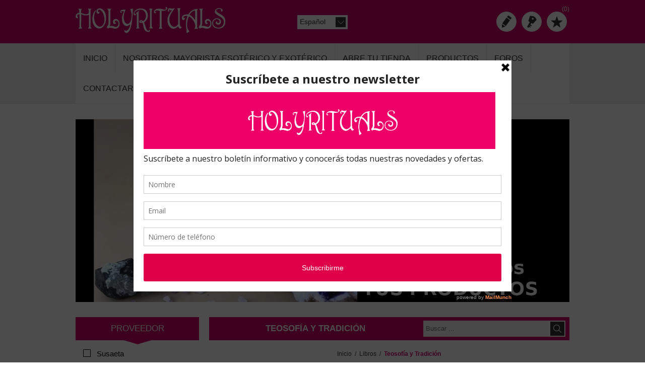

--- FILE ---
content_type: text/html; charset=utf-8
request_url: https://www.holyrituals.com/teosof%C3%ADa-y-tradici%C3%B3n
body_size: 40772
content:
<!DOCTYPE html>
<html lang="es"  class="html-category-page">
    <head>
        <title>Laboratorio Rituals, mayorista esot&#xE9;rico y exot&#xE9;rico|Teosof&#xED;a y Tradici&#xF3;n </title>
        <meta http-equiv="Content-type" content="text/html;charset=UTF-8" />
        <meta name="description" content="mayorista-esoterico-exotericos" />
        <meta name="keywords" content="mayorista-articulos-esotericos-exotericos" />
        <meta name="generator" content="nopCommerce" />
        <meta name="viewport" content="width=device-width, initial-scale=1" />
		<style type="text/css">#mailmunch-pop-671783</style>
        
        


    	<!-- Global site tag (gtag.js) - Google Analytics -->
                <script async src='https://www.googletagmanager.com/gtag/js?id=UA-75719013-1'></script>
                <script>
                  window.dataLayer = window.dataLayer || [];
                  function gtag(){dataLayer.push(arguments);}
                  gtag('js', new Date());

                  gtag('config', 'UA-75719013-1');
                  
                </script>

		



        <link href="/Themes/Nitro/Content/css/styles.css" rel="stylesheet" type="text/css" />
<link href="/Themes/Nitro/Content/css/tables.css" rel="stylesheet" type="text/css" />
<link href="/Themes/Nitro/Content/css/mobile-only.css" rel="stylesheet" type="text/css" />
<link href="/Themes/Nitro/Content/css/480.css" rel="stylesheet" type="text/css" />
<link href="/Themes/Nitro/Content/css/768.css" rel="stylesheet" type="text/css" />
<link href="/Themes/Nitro/Content/css/980.css" rel="stylesheet" type="text/css" />
<link href="/Themes/Nitro/Content/css/1280.css" rel="stylesheet" type="text/css" />
<link href="/Themes/Nitro/Content/css/forum.css" rel="stylesheet" type="text/css" />
<link href="/Plugins/SevenSpikes.Core/Styles/perfect-scrollbar.min.css" rel="stylesheet" type="text/css" />
<link href="/Plugins/SevenSpikes.Nop.Plugins.AjaxFilters/Themes/Nitro/Content/AjaxFilters.css" rel="stylesheet" type="text/css" />
<link href="/Plugins/SevenSpikes.Nop.Plugins.InstantSearch/Themes/Nitro/Content/InstantSearch.css" rel="stylesheet" type="text/css" />
<link href="/Plugins/SevenSpikes.Nop.Plugins.MegaMenu/Themes/Nitro/Content/MegaMenu.css" rel="stylesheet" type="text/css" />
<link href="/Plugins/SevenSpikes.Nop.Plugins.AnywhereSliders/Styles/nivo/nivo-slider.css" rel="stylesheet" type="text/css" />
<link href="/Plugins/SevenSpikes.Nop.Plugins.AnywhereSliders/Themes/Nitro/Content/nivo/nivo.css" rel="stylesheet" type="text/css" />
<link href="/Plugins/SevenSpikes.Nop.Plugins.ProductRibbons/Styles/Ribbons.common.css" rel="stylesheet" type="text/css" />
<link href="/Plugins/SevenSpikes.Nop.Plugins.ProductRibbons/Themes/Nitro/Content/Ribbons.css" rel="stylesheet" type="text/css" />
<link href="/Plugins/SevenSpikes.Nop.Plugins.QuickView/Themes/Nitro/Content/QuickView.css" rel="stylesheet" type="text/css" />
<link href="/lib/fineuploader/fine-uploader.min.css" rel="stylesheet" type="text/css" />
<link href="/Themes/Nitro/Content/css/theme.custom-1.css?v=6" rel="stylesheet" type="text/css" />

        <script src="/lib/jquery/jquery-3.3.1.min.js"></script>
<script src="/Plugins/SevenSpikes.Core/Scripts/iOS-12-array-reverse-fix.min.js"></script>

        
        
        
        <link rel="shortcut icon" href="https://www.holyrituals.com/favicon.ico" />
        
    	<!--Powered by nopCommerce - https://www.nopCommerce.com-->
		<!-- MailMunch for HolyRituals -->
<!-- Paste this code right before the </head> tag on every page of your site. -->
<script src="//a.mailmunch.co/app/v1/site.js" id="mailmunch-script" data-mailmunch-site-id="525057" async="async"></script>
    </head>
    <body class="notAndroid23">
        



<div class="ajax-loading-block-window" style="display: none">
</div>
<div id="dialog-notifications-success" title="Notificación" style="display:none;">
</div>
<div id="dialog-notifications-error" title="Error" style="display:none;">
</div>
<div id="dialog-notifications-warning" title="Advertencia" style="display:none;">
</div>
<div id="bar-notification" class="bar-notification">
    <span class="close" title="Cerrar">&nbsp;</span>
</div>



<!--[if lte IE 8]>
    <div style="clear:both;height:59px;text-align:center;position:relative;">
        <a href="http://www.microsoft.com/windows/internet-explorer/default.aspx" target="_blank">
            <img src="/Themes/Nitro/Content/img/ie_warning.jpg" height="42" width="820" alt="You are using an outdated browser. For a faster, safer browsing experience, upgrade for free today." />
        </a>
    </div>
<![endif]-->


<div class="master-wrapper-page  ">
    
    <div class="header">
    <div class="header-centering">
    	
        <div class="header-logo">
            


<a href="/" class="logo">


<img alt="Holy Rituals" src="https://www.holyrituals.com/images/thumbs/0005041.png" /></a>
        </div>
        <div class="header-links-wrapper">
            <div class="header-links">
    <ul>
        
            <li><a href="/register" class="ico-register" title="Registro">Registro</a></li>
            <li><a href="/login" class="ico-login" title="Iniciar sesión">Iniciar sesión</a></li>
                            <li>
                <a href="/wishlist" class="ico-wishlist" title="Favoritos">
                    <span class="wishlist-label">Favoritos</span>
                    <span class="wishlist-qty">(0)</span>
                </a>
            </li>
                
    </ul>
</div>

            <div class="header-selectors-wrapper">
				
	            
	                <div class="language-selector">
            <select id="customerlanguage" name="customerlanguage" onchange="setLocation(this.value);"><option selected="selected" value="https://www.holyrituals.com/changelanguage/2?returnurl=%2Fteosof%25C3%25ADa-y-tradici%25C3%25B3n">Espa&#xF1;ol</option>
<option value="https://www.holyrituals.com/changelanguage/1?returnurl=%2Fteosof%25C3%25ADa-y-tradici%25C3%25B3n">English</option>
</select>
            
    </div>

            	
            </div>
        </div>
        <div class="search-box store-search-box">
            <form method="get" id="small-search-box-form" action="/search">
    <input type="text" class="search-box-text" id="small-searchterms" autocomplete="off" name="q" placeholder="Buscar ..." aria-label="Search store" />
    



<input type="hidden" class="instantSearchResourceElement"
       data-highlightFirstFoundElement="true"
       data-minKeywordLength="3"
       data-defaultProductSortOption="0"
       data-instantSearchUrl="/instantSearchFor"
       data-searchPageUrl="/search"
       data-searchInProductDescriptions="true"
       data-numberOfVisibleProducts="5"/>


    <input type="submit" class="button-1 search-box-button" value="Search"/>
        
        
</form>
        </div>
    </div>
    
</div>
    <div class="overlayOffCanvas"></div>
    <div class="responsive-nav-wrapper-parent">
        <div class="responsive-nav-wrapper">
            <div class="menu-title">
                <span>Menu</span>
            </div>
            <div class="search-wrap">
                <span>Buscar</span>
            </div>
            <div class="personal-button" id="header-links-opener">
                <span>Personal menu</span>
            </div>
            <div class="filters-button">
                <span>Filters</span>
            </div>
        </div>
    </div>
    <div class="justAFixingDivBefore"></div>
    <div class="header-menu">
        <div class="close-menu">
            <span>Cerrar</span>
        </div>
        



    <ul class="mega-menu"
        data-isRtlEnabled="false"
        data-enableClickForDropDown="false">



<li class=" ">

    <a href="/" class="" title="Inicio" ><span> Inicio</span></a>

</li>




<li class=" ">

    <a href="/nosotros-mayorista-esoterico-y-exoterico" class="" title="Nosotros, mayorista esot&#xE9;rico y exot&#xE9;rico " ><span> Nosotros, mayorista esot&#xE9;rico y exot&#xE9;rico </span></a>

</li>




<li class=" ">

    <a href="/abre-tu-tienda" class="" title="Abre tu tienda" ><span> Abre tu tienda</span></a>

</li>




<li class="has-sublist with-dropdown-in-grid">
        <span class="with-subcategories single-item-categories labelfornextplusbutton">Productos</span>

        <div class="dropdown categories fullWidth boxes-4">
            <div class="row-wrapper">
                <div class="row"><div class="box">
                <div class="picture-title-wrap">
                    <div class="title">
                        <a href="/ofertas-2" title="Talleres, cursos y eventos"><span>Talleres, cursos y eventos</span></a>
                    </div>
                    <div class="picture">
                        <a href="/ofertas-2" title="Mostrar los productos en la categor&#xED;a de Talleres, cursos y eventos">
                            <img class="lazy" alt="Imagen para la categor&#xED;a Talleres, cursos y eventos" src="[data-uri]" data-original="https://www.holyrituals.com/images/thumbs/0042600_talleres-cursos-y-eventos_300.jpeg" />
                        </a>
                    </div>
                </div>
                </div><div class="box">
                <div class="picture-title-wrap">
                    <div class="title">
                        <a href="/cremas-corporales-esot%C3%A9ricas" title="Cremas corporales esot&#xE9;ricas"><span>Cremas corporales esot&#xE9;ricas</span></a>
                    </div>
                    <div class="picture">
                        <a href="/cremas-corporales-esot%C3%A9ricas" title="Mostrar los productos en la categor&#xED;a de Cremas corporales esot&#xE9;ricas">
                            <img class="lazy" alt="Imagen para la categor&#xED;a Cremas corporales esot&#xE9;ricas" src="[data-uri]" data-original="https://www.holyrituals.com/images/thumbs/0034631_cremas-corporales-esotericas_300.jpeg" />
                        </a>
                    </div>
                </div>
                </div><div class="box">
                <div class="picture-title-wrap">
                    <div class="title">
                        <a href="/aceite-de-quemador-m%C3%A1gicos" title="Aceites de quemador m&#xE1;gicos"><span>Aceites de quemador m&#xE1;gicos</span></a>
                    </div>
                    <div class="picture">
                        <a href="/aceite-de-quemador-m%C3%A1gicos" title="Mostrar los productos en la categor&#xED;a de Aceites de quemador m&#xE1;gicos">
                            <img class="lazy" alt="Imagen para la categor&#xED;a Aceites de quemador m&#xE1;gicos" src="[data-uri]" data-original="https://www.holyrituals.com/images/thumbs/0032722_aceites-de-quemador-magicos_300.jpeg" />
                        </a>
                    </div>
                </div>
                </div><div class="box">
                <div class="picture-title-wrap">
                    <div class="title">
                        <a href="/revista-de-misterio-y-esoterismo" title="Revista de Misterio y Esoterismo"><span>Revista de Misterio y Esoterismo</span></a>
                    </div>
                    <div class="picture">
                        <a href="/revista-de-misterio-y-esoterismo" title="Mostrar los productos en la categor&#xED;a de Revista de Misterio y Esoterismo">
                            <img class="lazy" alt="Imagen para la categor&#xED;a Revista de Misterio y Esoterismo" src="[data-uri]" data-original="https://www.holyrituals.com/images/thumbs/0034196_revista-de-misterio-y-esoterismo_300.jpeg" />
                        </a>
                    </div>
                </div>
                </div></div><div class="row"><div class="box">
                <div class="picture-title-wrap">
                    <div class="title">
                        <a href="/tarots-barajas-y-or%C3%A1culos-adivinatorios-fournier" title="Tarots, barajas y or&#xE1;culos adivinatorios &gt;&gt; Fournier"><span>Tarots, barajas y or&#xE1;culos adivinatorios &gt;&gt; Fournier</span></a>
                    </div>
                    <div class="picture">
                        <a href="/tarots-barajas-y-or%C3%A1culos-adivinatorios-fournier" title="Mostrar los productos en la categor&#xED;a de Tarots, barajas y or&#xE1;culos adivinatorios &gt;&gt; Fournier">
                            <img class="lazy" alt="Imagen para la categor&#xED;a Tarots, barajas y or&#xE1;culos adivinatorios &gt;&gt; Fournier" src="[data-uri]" data-original="https://www.holyrituals.com/images/thumbs/default-image_300.png" />
                        </a>
                    </div>
                </div>
                </div><div class="box">
                <div class="picture-title-wrap">
                    <div class="title">
                        <a href="/manuales-varios-2" title="Manuales varios"><span>Manuales varios</span></a>
                    </div>
                    <div class="picture">
                        <a href="/manuales-varios-2" title="Mostrar los productos en la categor&#xED;a de Manuales varios">
                            <img class="lazy" alt="Imagen para la categor&#xED;a Manuales varios" src="[data-uri]" data-original="https://www.holyrituals.com/images/thumbs/0036857_manuales-varios_300.jpeg" />
                        </a>
                    </div>
                </div>
                </div><div class="box">
                <div class="picture-title-wrap">
                    <div class="title">
                        <a href="/novedades" title="Novedades"><span>Novedades</span></a>
                    </div>
                    <div class="picture">
                        <a href="/novedades" title="Mostrar los productos en la categor&#xED;a de Novedades">
                            <img class="lazy" alt="Imagen para la categor&#xED;a Novedades" src="[data-uri]" data-original="https://www.holyrituals.com/images/thumbs/0038586_novedades_300.png" />
                        </a>
                    </div>
                </div>
                </div><div class="box">
                <div class="picture-title-wrap">
                    <div class="title">
                        <a href="/holos%C3%ADntesis" title="Holos&#xED;ntesis"><span>Holos&#xED;ntesis</span></a>
                    </div>
                    <div class="picture">
                        <a href="/holos%C3%ADntesis" title="Mostrar los productos en la categor&#xED;a de Holos&#xED;ntesis">
                            <img class="lazy" alt="Imagen para la categor&#xED;a Holos&#xED;ntesis" src="[data-uri]" data-original="https://www.holyrituals.com/images/thumbs/0038621_holosintesis_300.jpeg" />
                        </a>
                    </div>
                </div>
                    <ul class="subcategories">
                            <li class="subcategory-item">
                                <a href="/limpieza-protecci%C3%B3n-y-fluir-con-la-vida" title="Limpieza, Protecci&#xF3;n, Anti Estress, Anti radiaci&#xF3;n y Fluir con la vida."><span>Limpieza, Protecci&#xF3;n, Anti Estress, Anti radiaci&#xF3;n y Fluir con la vida.</span></a>
                            </li>
                            <li class="subcategory-item">
                                <a href="/cartas-y-tarot-holos%C3%ADntesis" title="Cartas y Tarot Holos&#xED;ntesis"><span>Cartas y Tarot Holos&#xED;ntesis</span></a>
                            </li>

                    </ul>
                </div></div><div class="row"><div class="box">
                <div class="picture-title-wrap">
                    <div class="title">
                        <a href="/%C3%A1rbol-de-la-vida" title="&#xC1;rbol de la vida."><span>&#xC1;rbol de la vida.</span></a>
                    </div>
                    <div class="picture">
                        <a href="/%C3%A1rbol-de-la-vida" title="Mostrar los productos en la categor&#xED;a de &#xC1;rbol de la vida.">
                            <img class="lazy" alt="Imagen para la categor&#xED;a &#xC1;rbol de la vida." src="[data-uri]" data-original="https://www.holyrituals.com/images/thumbs/0045651_arbol-de-la-vida_300.png" />
                        </a>
                    </div>
                </div>
                </div><div class="box">
                <div class="picture-title-wrap">
                    <div class="title">
                        <a href="/iv-congreso-internacional-de-baraja-y-tarot" title="IV Congreso Internacional de Baraja y Tarot"><span>IV Congreso Internacional de Baraja y Tarot</span></a>
                    </div>
                    <div class="picture">
                        <a href="/iv-congreso-internacional-de-baraja-y-tarot" title="Mostrar los productos en la categor&#xED;a de IV Congreso Internacional de Baraja y Tarot">
                            <img class="lazy" alt="Imagen para la categor&#xED;a IV Congreso Internacional de Baraja y Tarot" src="[data-uri]" data-original="https://www.holyrituals.com/images/thumbs/0049876_iv-congreso-internacional-de-baraja-y-tarot_300.jpeg" />
                        </a>
                    </div>
                </div>
                </div><div class="box">
                <div class="picture-title-wrap">
                    <div class="title">
                        <a href="/mistery-box-holy-rituals" title="MISTERY BOX. HOLY RITUALS"><span>MISTERY BOX. HOLY RITUALS</span></a>
                    </div>
                    <div class="picture">
                        <a href="/mistery-box-holy-rituals" title="Mostrar los productos en la categor&#xED;a de MISTERY BOX. HOLY RITUALS">
                            <img class="lazy" alt="Imagen para la categor&#xED;a MISTERY BOX. HOLY RITUALS" src="[data-uri]" data-original="https://www.holyrituals.com/images/thumbs/0056861_mistery-box-holy-rituals_300.jpeg" />
                        </a>
                    </div>
                </div>
                </div><div class="box">
                <div class="picture-title-wrap">
                    <div class="title">
                        <a href="/descuentos" title="DESCUENTOS"><span>DESCUENTOS</span></a>
                    </div>
                    <div class="picture">
                        <a href="/descuentos" title="Mostrar los productos en la categor&#xED;a de DESCUENTOS">
                            <img class="lazy" alt="Imagen para la categor&#xED;a DESCUENTOS" src="[data-uri]" data-original="https://www.holyrituals.com/images/thumbs/0056866_descuentos_300.jpeg" />
                        </a>
                    </div>
                </div>
                </div></div><div class="row"><div class="box">
                <div class="picture-title-wrap">
                    <div class="title">
                        <a href="/v-congreso-internacional-de-baraja-y-tarot" title="V Congreso Internacional de Baraja y Tarot"><span>V Congreso Internacional de Baraja y Tarot</span></a>
                    </div>
                    <div class="picture">
                        <a href="/v-congreso-internacional-de-baraja-y-tarot" title="Mostrar los productos en la categor&#xED;a de V Congreso Internacional de Baraja y Tarot">
                            <img class="lazy" alt="Imagen para la categor&#xED;a V Congreso Internacional de Baraja y Tarot" src="[data-uri]" data-original="https://www.holyrituals.com/images/thumbs/0057010_v-congreso-internacional-de-baraja-y-tarot_300.jpeg" />
                        </a>
                    </div>
                </div>
                </div><div class="box">
                <div class="picture-title-wrap">
                    <div class="title">
                        <a href="/vi-congreso-internacional-de-baraja-y-tarot" title="VI congreso  Internacional de Baraja y Tarot"><span>VI congreso  Internacional de Baraja y Tarot</span></a>
                    </div>
                    <div class="picture">
                        <a href="/vi-congreso-internacional-de-baraja-y-tarot" title="Mostrar los productos en la categor&#xED;a de VI congreso  Internacional de Baraja y Tarot">
                            <img class="lazy" alt="Imagen para la categor&#xED;a VI congreso  Internacional de Baraja y Tarot" src="[data-uri]" data-original="https://www.holyrituals.com/images/thumbs/default-image_300.png" />
                        </a>
                    </div>
                </div>
                </div><div class="box">
                <div class="picture-title-wrap">
                    <div class="title">
                        <a href="/tarots-barajas-oraculos-adivinatorios" title="Tarots, barajas y or&#xE1;culos adivinatorios"><span>Tarots, barajas y or&#xE1;culos adivinatorios</span></a>
                    </div>
                    <div class="picture">
                        <a href="/tarots-barajas-oraculos-adivinatorios" title="Mostrar los productos en la categor&#xED;a de Tarots, barajas y or&#xE1;culos adivinatorios">
                            <img class="lazy" alt="Imagen para la categor&#xED;a Tarots, barajas y or&#xE1;culos adivinatorios" src="[data-uri]" data-original="https://www.holyrituals.com/images/thumbs/0005062_tarots-barajas-y-oraculos-adivinatorios_300.jpeg" />
                        </a>
                    </div>
                </div>
                    <ul class="subcategories">
                            <li class="subcategory-item">
                                <a href="/baraja-espa%C3%B1ola" title="Baraja Espa&#xF1;ola "><span>Baraja Espa&#xF1;ola </span></a>
                            </li>
                            <li class="subcategory-item">
                                <a href="/oraculos-adivinatorios" title="Or&#xE1;culos adivinatorios "><span>Or&#xE1;culos adivinatorios </span></a>
                            </li>

                            <li class="subcategory-item all">
                                <a class="view-all" href="/tarots-barajas-oraculos-adivinatorios" title="Ver todo">
                                    <span>Ver todo</span>
                                </a>
                            </li>
                    </ul>
                </div><div class="box">
                <div class="picture-title-wrap">
                    <div class="title">
                        <a href="/rituales-completos-en-pack" title="Rituales completos en pack"><span>Rituales completos en pack</span></a>
                    </div>
                    <div class="picture">
                        <a href="/rituales-completos-en-pack" title="Mostrar los productos en la categor&#xED;a de Rituales completos en pack">
                            <img class="lazy" alt="Imagen para la categor&#xED;a Rituales completos en pack" src="[data-uri]" data-original="https://www.holyrituals.com/images/thumbs/0037211_rituales-completos-en-pack_300.jpeg" />
                        </a>
                    </div>
                </div>
                    <ul class="subcategories">
                            <li class="subcategory-item">
                                <a href="/pack-ritual-tarot-by-magali-vargas-y-victoria-braojos" title="Pack ritual Tarot. By Magali Vargas y Victoria Braojos"><span>Pack ritual Tarot. By Magali Vargas y Victoria Braojos</span></a>
                            </li>
                            <li class="subcategory-item">
                                <a href="/pack-ritual-by-carlotydes-auspiciados-por-victoria-braojos" title="pack ritual by carlotydes auspiciados por Victoria Braojos"><span>pack ritual by carlotydes auspiciados por Victoria Braojos</span></a>
                            </li>

                            <li class="subcategory-item all">
                                <a class="view-all" href="/rituales-completos-en-pack" title="Ver todo">
                                    <span>Ver todo</span>
                                </a>
                            </li>
                    </ul>
                </div></div><div class="row"><div class="box">
                <div class="picture-title-wrap">
                    <div class="title">
                        <a href="/el-secreto-ii-somos-%C3%A1ngeles" title="EL SECRETO II. Somos &#xC1;ngeles."><span>EL SECRETO II. Somos &#xC1;ngeles.</span></a>
                    </div>
                    <div class="picture">
                        <a href="/el-secreto-ii-somos-%C3%A1ngeles" title="Mostrar los productos en la categor&#xED;a de EL SECRETO II. Somos &#xC1;ngeles.">
                            <img class="lazy" alt="Imagen para la categor&#xED;a EL SECRETO II. Somos &#xC1;ngeles." src="[data-uri]" data-original="https://www.holyrituals.com/images/thumbs/0038937_el-secreto-ii-somos-angeles_300.jpeg" />
                        </a>
                    </div>
                </div>
                </div><div class="box">
                <div class="picture-title-wrap">
                    <div class="title">
                        <a href="/entrada-on-line-presencial-iii-congreso-internacional-de-baraja-y-tarot-entrada-on-line-m%C3%A1s-presencial-tomelloso-ciudad-real" title="Entrada On line &#x2B; Presencial. III congreso internacional de Baraja y Tarot. Entrada on line m&#xE1;s presencial (Tomelloso. Ciudad Real)"><span>Entrada On line &#x2B; Presencial. III congreso internacional de Baraja y Tarot. Entrada on line m&#xE1;s presencial (Tomelloso. Ciudad Real)</span></a>
                    </div>
                    <div class="picture">
                        <a href="/entrada-on-line-presencial-iii-congreso-internacional-de-baraja-y-tarot-entrada-on-line-m%C3%A1s-presencial-tomelloso-ciudad-real" title="Mostrar los productos en la categor&#xED;a de Entrada On line &#x2B; Presencial. III congreso internacional de Baraja y Tarot. Entrada on line m&#xE1;s presencial (Tomelloso. Ciudad Real)">
                            <img class="lazy" alt="Imagen para la categor&#xED;a Entrada On line &#x2B; Presencial. III congreso internacional de Baraja y Tarot. Entrada on line m&#xE1;s presencial (Tomelloso. Ciudad Real)" src="[data-uri]" data-original="https://www.holyrituals.com/images/thumbs/0045702_iii-congreso-internacional-de-baraja-y-tarot_300.jpeg" />
                        </a>
                    </div>
                </div>
                </div><div class="box">
                <div class="picture-title-wrap">
                    <div class="title">
                        <a href="/alqu%C3%ADmicos-buena-suerte-by-victoria-braojos-ayala" title="Alqu&#xED;micos Buena Suerte by Victoria Braojos &quot;AYALA&quot;"><span>Alqu&#xED;micos Buena Suerte by Victoria Braojos &quot;AYALA&quot;</span></a>
                    </div>
                    <div class="picture">
                        <a href="/alqu%C3%ADmicos-buena-suerte-by-victoria-braojos-ayala" title="Mostrar los productos en la categor&#xED;a de Alqu&#xED;micos Buena Suerte by Victoria Braojos &quot;AYALA&quot;">
                            <img class="lazy" alt="Imagen para la categor&#xED;a Alqu&#xED;micos Buena Suerte by Victoria Braojos &quot;AYALA&quot;" src="[data-uri]" data-original="https://www.holyrituals.com/images/thumbs/0057049_alquimicos-buena-suerte-by-victoria-braojos-ayala_300.jpeg" />
                        </a>
                    </div>
                </div>
                </div><div class="box">
                <div class="picture-title-wrap">
                    <div class="title">
                        <a href="/libros" title="Libros"><span>Libros</span></a>
                    </div>
                    <div class="picture">
                        <a href="/libros" title="Mostrar los productos en la categor&#xED;a de Libros">
                            <img class="lazy" alt="Imagen para la categor&#xED;a Libros" src="[data-uri]" data-original="https://www.holyrituals.com/images/thumbs/0005061_libros_300.jpeg" />
                        </a>
                    </div>
                </div>
                    <ul class="subcategories">
                            <li class="subcategory-item">
                                <a href="/enciclopedias" title="ENCICLOPEDIAS"><span>ENCICLOPEDIAS</span></a>
                            </li>
                            <li class="subcategory-item">
                                <a href="/advaita" title="Advaita "><span>Advaita </span></a>
                            </li>

                            <li class="subcategory-item all">
                                <a class="view-all" href="/libros" title="Ver todo">
                                    <span>Ver todo</span>
                                </a>
                            </li>
                    </ul>
                </div></div><div class="row"><div class="box">
                <div class="picture-title-wrap">
                    <div class="title">
                        <a href="/parapsicolog%C3%ADa-radiestesia-y-minerales" title="Parapsicolog&#xED;a, radiestesia y Minerales"><span>Parapsicolog&#xED;a, radiestesia y Minerales</span></a>
                    </div>
                    <div class="picture">
                        <a href="/parapsicolog%C3%ADa-radiestesia-y-minerales" title="Mostrar los productos en la categor&#xED;a de Parapsicolog&#xED;a, radiestesia y Minerales">
                            <img class="lazy" alt="Imagen para la categor&#xED;a Parapsicolog&#xED;a, radiestesia y Minerales" src="[data-uri]" data-original="https://www.holyrituals.com/images/thumbs/0005063_parapsicologia-radiestesia-y-minerales_300.jpeg" />
                        </a>
                    </div>
                </div>
                    <ul class="subcategories">
                            <li class="subcategory-item">
                                <a href="/shungita" title="Shungita "><span>Shungita </span></a>
                            </li>
                            <li class="subcategory-item">
                                <a href="/f%C3%B3siles-y-geodas-naturales" title="F&#xF3;siles y Geodas naturales "><span>F&#xF3;siles y Geodas naturales </span></a>
                            </li>

                            <li class="subcategory-item all">
                                <a class="view-all" href="/parapsicolog%C3%ADa-radiestesia-y-minerales" title="Ver todo">
                                    <span>Ver todo</span>
                                </a>
                            </li>
                    </ul>
                </div><div class="box">
                <div class="picture-title-wrap">
                    <div class="title">
                        <a href="/talleres-con-victoria-braojos" title="Talleres con Victoria Braojos."><span>Talleres con Victoria Braojos.</span></a>
                    </div>
                    <div class="picture">
                        <a href="/talleres-con-victoria-braojos" title="Mostrar los productos en la categor&#xED;a de Talleres con Victoria Braojos.">
                            <img class="lazy" alt="Imagen para la categor&#xED;a Talleres con Victoria Braojos." src="[data-uri]" data-original="https://www.holyrituals.com/images/thumbs/0045242_talleres-con-victoria-braojos_300.jpeg" />
                        </a>
                    </div>
                </div>
                </div><div class="box">
                <div class="picture-title-wrap">
                    <div class="title">
                        <a href="/talismanes-y-amuletos" title="Talismanes y amuletos"><span>Talismanes y amuletos</span></a>
                    </div>
                    <div class="picture">
                        <a href="/talismanes-y-amuletos" title="Mostrar los productos en la categor&#xED;a de Talismanes y amuletos">
                            <img class="lazy" alt="Imagen para la categor&#xED;a Talismanes y amuletos" src="[data-uri]" data-original="https://www.holyrituals.com/images/thumbs/0005064_talismanes-y-amuletos_300.jpeg" />
                        </a>
                    </div>
                </div>
                    <ul class="subcategories">
                            <li class="subcategory-item">
                                <a href="/collares-y-pulseras-adaptables" title="Collares, Pulseras Adaptables y Zamak"><span>Collares, Pulseras Adaptables y Zamak</span></a>
                            </li>
                            <li class="subcategory-item">
                                <a href="/pulseras-de-piedras-naturales" title="Pulseras  "><span>Pulseras  </span></a>
                            </li>

                            <li class="subcategory-item all">
                                <a class="view-all" href="/talismanes-y-amuletos" title="Ver todo">
                                    <span>Ver todo</span>
                                </a>
                            </li>
                    </ul>
                </div><div class="box">
                <div class="picture-title-wrap">
                    <div class="title">
                        <a href="/talleres-con-marianne-costa" title="Talleres con Marianne Costa"><span>Talleres con Marianne Costa</span></a>
                    </div>
                    <div class="picture">
                        <a href="/talleres-con-marianne-costa" title="Mostrar los productos en la categor&#xED;a de Talleres con Marianne Costa">
                            <img class="lazy" alt="Imagen para la categor&#xED;a Talleres con Marianne Costa" src="[data-uri]" data-original="https://www.holyrituals.com/images/thumbs/0044035_talleres-con-marianne-costa_300.jpeg" />
                        </a>
                    </div>
                </div>
                </div></div><div class="row"><div class="box">
                <div class="picture-title-wrap">
                    <div class="title">
                        <a href="/velas-y-velones" title="Velas y velones"><span>Velas y velones</span></a>
                    </div>
                    <div class="picture">
                        <a href="/velas-y-velones" title="Mostrar los productos en la categor&#xED;a de Velas y velones">
                            <img class="lazy" alt="Imagen para la categor&#xED;a Velas y velones" src="[data-uri]" data-original="https://www.holyrituals.com/images/thumbs/0005065_velas-y-velones_300.jpeg" />
                        </a>
                    </div>
                </div>
                    <ul class="subcategories">
                            <li class="subcategory-item">
                                <a href="/velas-consagradas-orishas" title="Velas consagradas Orishas"><span>Velas consagradas Orishas</span></a>
                            </li>
                            <li class="subcategory-item">
                                <a href="/velones-especiales-arkangeles-y-angeles" title="Velones M&#xED;ticos o especiales de Ark&#xE1;ngeles y Angeles"><span>Velones M&#xED;ticos o especiales de Ark&#xE1;ngeles y Angeles</span></a>
                            </li>

                            <li class="subcategory-item all">
                                <a class="view-all" href="/velas-y-velones" title="Ver todo">
                                    <span>Ver todo</span>
                                </a>
                            </li>
                    </ul>
                </div><div class="box">
                <div class="picture-title-wrap">
                    <div class="title">
                        <a href="/perfumes-y-aguas-m%C3%A1gicas" title="Perfumes y aguas m&#xE1;gicas"><span>Perfumes y aguas m&#xE1;gicas</span></a>
                    </div>
                    <div class="picture">
                        <a href="/perfumes-y-aguas-m%C3%A1gicas" title="Mostrar los productos en la categor&#xED;a de Perfumes y aguas m&#xE1;gicas">
                            <img class="lazy" alt="Imagen para la categor&#xED;a Perfumes y aguas m&#xE1;gicas" src="[data-uri]" data-original="https://www.holyrituals.com/images/thumbs/0005066_perfumes-y-aguas-magicas_300.jpeg" />
                        </a>
                    </div>
                </div>
                    <ul class="subcategories">
                            <li class="subcategory-item">
                                <a href="/perfumes" title="Perfumes especiales esot&#xE9;ricos"><span>Perfumes especiales esot&#xE9;ricos</span></a>
                            </li>
                            <li class="subcategory-item">
                                <a href="/perfumes-con-amuletos" title="Perfumes con amuletos"><span>Perfumes con amuletos</span></a>
                            </li>

                            <li class="subcategory-item all">
                                <a class="view-all" href="/perfumes-y-aguas-m%C3%A1gicas" title="Ver todo">
                                    <span>Ver todo</span>
                                </a>
                            </li>
                    </ul>
                </div><div class="box">
                <div class="picture-title-wrap">
                    <div class="title">
                        <a href="/talleres-intensivos-y-maestr%C3%ADas" title="Talleres intensivos y maestr&#xED;as."><span>Talleres intensivos y maestr&#xED;as.</span></a>
                    </div>
                    <div class="picture">
                        <a href="/talleres-intensivos-y-maestr%C3%ADas" title="Mostrar los productos en la categor&#xED;a de Talleres intensivos y maestr&#xED;as.">
                            <img class="lazy" alt="Imagen para la categor&#xED;a Talleres intensivos y maestr&#xED;as." src="[data-uri]" data-original="https://www.holyrituals.com/images/thumbs/0045256_talleres-intensivos-y-maestrias_300.jpeg" />
                        </a>
                    </div>
                </div>
                    <ul class="subcategories">
                            <li class="subcategory-item">
                                <a href="/registros-ak%C3%A1shicos" title="Registros ak&#xE1;shicos"><span>Registros ak&#xE1;shicos</span></a>
                            </li>
                            <li class="subcategory-item">
                                <a href="/numerolog%C3%ADa" title="Numerolog&#xED;a"><span>Numerolog&#xED;a</span></a>
                            </li>

                            <li class="subcategory-item all">
                                <a class="view-all" href="/talleres-intensivos-y-maestr%C3%ADas" title="Ver todo">
                                    <span>Ver todo</span>
                                </a>
                            </li>
                    </ul>
                </div><div class="box">
                <div class="picture-title-wrap">
                    <div class="title">
                        <a href="/polvos-precipitados-pimientas-y-sales" title="Polvos, precipitados, pimientas y sales"><span>Polvos, precipitados, pimientas y sales</span></a>
                    </div>
                    <div class="picture">
                        <a href="/polvos-precipitados-pimientas-y-sales" title="Mostrar los productos en la categor&#xED;a de Polvos, precipitados, pimientas y sales">
                            <img class="lazy" alt="Imagen para la categor&#xED;a Polvos, precipitados, pimientas y sales" src="[data-uri]" data-original="https://www.holyrituals.com/images/thumbs/0005067_polvos-precipitados-pimientas-y-sales_300.jpeg" />
                        </a>
                    </div>
                </div>
                    <ul class="subcategories">
                            <li class="subcategory-item">
                                <a href="/polvos" title="Polvos ritualizados"><span>Polvos ritualizados</span></a>
                            </li>
                            <li class="subcategory-item">
                                <a href="/sales" title="Sales"><span>Sales</span></a>
                            </li>

                            <li class="subcategory-item all">
                                <a class="view-all" href="/polvos-precipitados-pimientas-y-sales" title="Ver todo">
                                    <span>Ver todo</span>
                                </a>
                            </li>
                    </ul>
                </div></div><div class="row"><div class="box">
                <div class="picture-title-wrap">
                    <div class="title">
                        <a href="/aceites-vinagres-lit%C3%BArgicos-y-tintas-m%C3%A1gicas" title="Aceites, vinagres lit&#xFA;rgicos y tintas m&#xE1;gicas"><span>Aceites, vinagres lit&#xFA;rgicos y tintas m&#xE1;gicas</span></a>
                    </div>
                    <div class="picture">
                        <a href="/aceites-vinagres-lit%C3%BArgicos-y-tintas-m%C3%A1gicas" title="Mostrar los productos en la categor&#xED;a de Aceites, vinagres lit&#xFA;rgicos y tintas m&#xE1;gicas">
                            <img class="lazy" alt="Imagen para la categor&#xED;a Aceites, vinagres lit&#xFA;rgicos y tintas m&#xE1;gicas" src="[data-uri]" data-original="https://www.holyrituals.com/images/thumbs/0005068_aceites-vinagres-liturgicos-y-tintas-magicas_300.jpeg" />
                        </a>
                    </div>
                </div>
                    <ul class="subcategories">
                            <li class="subcategory-item">
                                <a href="/aceites-lit%C3%BArgicos" title="Aceites Lit&#xFA;rgicos "><span>Aceites Lit&#xFA;rgicos </span></a>
                            </li>
                            <li class="subcategory-item">
                                <a href="/vinagres-lit%C3%BArgicos" title="Vinagres Lit&#xFA;rgicos "><span>Vinagres Lit&#xFA;rgicos </span></a>
                            </li>

                            <li class="subcategory-item all">
                                <a class="view-all" href="/aceites-vinagres-lit%C3%BArgicos-y-tintas-m%C3%A1gicas" title="Ver todo">
                                    <span>Ver todo</span>
                                </a>
                            </li>
                    </ul>
                </div><div class="box">
                <div class="picture-title-wrap">
                    <div class="title">
                        <a href="/egiptoman%C3%ADa" title="Egiptoman&#xED;a"><span>Egiptoman&#xED;a</span></a>
                    </div>
                    <div class="picture">
                        <a href="/egiptoman%C3%ADa" title="Mostrar los productos en la categor&#xED;a de Egiptoman&#xED;a">
                            <img class="lazy" alt="Imagen para la categor&#xED;a Egiptoman&#xED;a" src="[data-uri]" data-original="https://www.holyrituals.com/images/thumbs/0038716_egiptomania_300.jpeg" />
                        </a>
                    </div>
                </div>
                    <ul class="subcategories">
                            <li class="subcategory-item">
                                <a href="/amuletos-y-talismanes" title="Amuletos y talismanes"><span>Amuletos y talismanes</span></a>
                            </li>

                    </ul>
                </div><div class="box">
                <div class="picture-title-wrap">
                    <div class="title">
                        <a href="/ba%C3%B1os-y-jabones-leg%C3%ADtimos" title="Ba&#xF1;os, Sales de ba&#xF1;o y jabones leg&#xED;timos"><span>Ba&#xF1;os, Sales de ba&#xF1;o y jabones leg&#xED;timos</span></a>
                    </div>
                    <div class="picture">
                        <a href="/ba%C3%B1os-y-jabones-leg%C3%ADtimos" title="Mostrar los productos en la categor&#xED;a de Ba&#xF1;os, Sales de ba&#xF1;o y jabones leg&#xED;timos">
                            <img class="lazy" alt="Imagen para la categor&#xED;a Ba&#xF1;os, Sales de ba&#xF1;o y jabones leg&#xED;timos" src="[data-uri]" data-original="https://www.holyrituals.com/images/thumbs/0005069_banos-sales-de-bano-y-jabones-legitimos_300.jpeg" />
                        </a>
                    </div>
                </div>
                    <ul class="subcategories">
                            <li class="subcategory-item">
                                <a href="/sales-de-ba%C3%B1o" title="Sales de ba&#xF1;o"><span>Sales de ba&#xF1;o</span></a>
                            </li>
                            <li class="subcategory-item">
                                <a href="/gel-de-ba%C3%B1o-abadia-del-perfume" title="GEL DE BA&#xD1;O ABADIA DEL PERFUME"><span>GEL DE BA&#xD1;O ABADIA DEL PERFUME</span></a>
                            </li>

                            <li class="subcategory-item all">
                                <a class="view-all" href="/ba%C3%B1os-y-jabones-leg%C3%ADtimos" title="Ver todo">
                                    <span>Ver todo</span>
                                </a>
                            </li>
                    </ul>
                </div><div class="box">
                <div class="picture-title-wrap">
                    <div class="title">
                        <a href="/riegos-ambientadores-y-fregasuelos" title="Riegos, ambientadores y fregasuelos"><span>Riegos, ambientadores y fregasuelos</span></a>
                    </div>
                    <div class="picture">
                        <a href="/riegos-ambientadores-y-fregasuelos" title="Mostrar los productos en la categor&#xED;a de Riegos, ambientadores y fregasuelos">
                            <img class="lazy" alt="Imagen para la categor&#xED;a Riegos, ambientadores y fregasuelos" src="[data-uri]" data-original="https://www.holyrituals.com/images/thumbs/0005070_riegos-ambientadores-y-fregasuelos_300.jpeg" />
                        </a>
                    </div>
                </div>
                    <ul class="subcategories">
                            <li class="subcategory-item">
                                <a href="/riegos" title="Riegos"><span>Riegos</span></a>
                            </li>
                            <li class="subcategory-item">
                                <a href="/ambientadores" title="Ambientadores "><span>Ambientadores </span></a>
                            </li>

                            <li class="subcategory-item all">
                                <a class="view-all" href="/riegos-ambientadores-y-fregasuelos" title="Ver todo">
                                    <span>Ver todo</span>
                                </a>
                            </li>
                    </ul>
                </div></div><div class="row"><div class="box">
                <div class="picture-title-wrap">
                    <div class="title">
                        <a href="/inciensos-aceites-quemador-carbon-y-resinas" title="Inciensos, aceites quemador, carbon y resinas"><span>Inciensos, aceites quemador, carbon y resinas</span></a>
                    </div>
                    <div class="picture">
                        <a href="/inciensos-aceites-quemador-carbon-y-resinas" title="Mostrar los productos en la categor&#xED;a de Inciensos, aceites quemador, carbon y resinas">
                            <img class="lazy" alt="Imagen para la categor&#xED;a Inciensos, aceites quemador, carbon y resinas" src="[data-uri]" data-original="https://www.holyrituals.com/images/thumbs/0005071_inciensos-aceites-quemador-carbon-y-resinas_300.jpeg" />
                        </a>
                    </div>
                </div>
                    <ul class="subcategories">
                            <li class="subcategory-item">
                                <a href="/inciensos-holy-rituals" title="Inciensos Holy Rituals"><span>Inciensos Holy Rituals</span></a>
                            </li>
                            <li class="subcategory-item">
                                <a href="/inciensos-y-velas-nag-champa" title="INCIENSOS Y VELAS NAG CHAMPA"><span>INCIENSOS Y VELAS NAG CHAMPA</span></a>
                            </li>

                            <li class="subcategory-item all">
                                <a class="view-all" href="/inciensos-aceites-quemador-carbon-y-resinas" title="Ver todo">
                                    <span>Ver todo</span>
                                </a>
                            </li>
                    </ul>
                </div><div class="box">
                <div class="picture-title-wrap">
                    <div class="title">
                        <a href="/novenarios" title="Novenarios"><span>Novenarios</span></a>
                    </div>
                    <div class="picture">
                        <a href="/novenarios" title="Mostrar los productos en la categor&#xED;a de Novenarios">
                            <img class="lazy" alt="Imagen para la categor&#xED;a Novenarios" src="[data-uri]" data-original="https://www.holyrituals.com/images/thumbs/0034635_novenarios_300.jpeg" />
                        </a>
                    </div>
                </div>
                </div><div class="box">
                <div class="picture-title-wrap">
                    <div class="title">
                        <a href="/hierbas-azulillos-y-limaduras" title="Hierbas, azulillos y limaduras"><span>Hierbas, azulillos y limaduras</span></a>
                    </div>
                    <div class="picture">
                        <a href="/hierbas-azulillos-y-limaduras" title="Mostrar los productos en la categor&#xED;a de Hierbas, azulillos y limaduras">
                            <img class="lazy" alt="Imagen para la categor&#xED;a Hierbas, azulillos y limaduras" src="[data-uri]" data-original="https://www.holyrituals.com/images/thumbs/0005072_hierbas-azulillos-y-limaduras_300.jpeg" />
                        </a>
                    </div>
                </div>
                    <ul class="subcategories">
                            <li class="subcategory-item">
                                <a href="/hierbas" title="Hierbas "><span>Hierbas </span></a>
                            </li>
                            <li class="subcategory-item">
                                <a href="/limaduras" title="Limaduras "><span>Limaduras </span></a>
                            </li>

                    </ul>
                </div><div class="box">
                <div class="picture-title-wrap">
                    <div class="title">
                        <a href="/figuras-santos-y-dioses" title="Figuras, santos y dioses "><span>Figuras, santos y dioses </span></a>
                    </div>
                    <div class="picture">
                        <a href="/figuras-santos-y-dioses" title="Mostrar los productos en la categor&#xED;a de Figuras, santos y dioses ">
                            <img class="lazy" alt="Imagen para la categor&#xED;a Figuras, santos y dioses " src="[data-uri]" data-original="https://www.holyrituals.com/images/thumbs/0005073_figuras-santos-y-dioses_300.jpeg" />
                        </a>
                    </div>
                </div>
                    <ul class="subcategories">
                            <li class="subcategory-item">
                                <a href="/santa-muerte-todo-para-su-culto" title="&quot;Santa Muerte, todo para su culto&quot; original de Mexico"><span>&quot;Santa Muerte, todo para su culto&quot; original de Mexico</span></a>
                            </li>
                            <li class="subcategory-item">
                                <a href="/escapularios-originales-de-mexico" title="Escapularios originales de Mexico"><span>Escapularios originales de Mexico</span></a>
                            </li>

                            <li class="subcategory-item all">
                                <a class="view-all" href="/figuras-santos-y-dioses" title="Ver todo">
                                    <span>Ver todo</span>
                                </a>
                            </li>
                    </ul>
                </div></div><div class="row"><div class="box">
                <div class="picture-title-wrap">
                    <div class="title">
                        <a href="/diplomatura-en-disciplinas-esot%C3%A9ricas-por-la-escuela-esot%C3%A9rica-europea-privada-la-orden-de-ayala" title="Diplomatura en Disciplinas Esot&#xE9;ricas por la Escuela Esot&#xE9;rica Europea la Orden de Ayala."><span>Diplomatura en Disciplinas Esot&#xE9;ricas por la Escuela Esot&#xE9;rica Europea la Orden de Ayala.</span></a>
                    </div>
                    <div class="picture">
                        <a href="/diplomatura-en-disciplinas-esot%C3%A9ricas-por-la-escuela-esot%C3%A9rica-europea-privada-la-orden-de-ayala" title="Mostrar los productos en la categor&#xED;a de Diplomatura en Disciplinas Esot&#xE9;ricas por la Escuela Esot&#xE9;rica Europea la Orden de Ayala.">
                            <img class="lazy" alt="Imagen para la categor&#xED;a Diplomatura en Disciplinas Esot&#xE9;ricas por la Escuela Esot&#xE9;rica Europea la Orden de Ayala." src="[data-uri]" data-original="https://www.holyrituals.com/images/thumbs/0044079_diplomatura-en-disciplinas-esotericas-por-la-escuela-esoterica-europea-la-orden-de-ayala_300.jpeg" />
                        </a>
                    </div>
                </div>
                </div><div class="box">
                <div class="picture-title-wrap">
                    <div class="title">
                        <a href="/complementos-de-ritual-y-ceremonia" title="Complementos de ritual y ceremonia"><span>Complementos de ritual y ceremonia</span></a>
                    </div>
                    <div class="picture">
                        <a href="/complementos-de-ritual-y-ceremonia" title="Mostrar los productos en la categor&#xED;a de Complementos de ritual y ceremonia">
                            <img class="lazy" alt="Imagen para la categor&#xED;a Complementos de ritual y ceremonia" src="[data-uri]" data-original="https://www.holyrituals.com/images/thumbs/0005074_complementos-de-ritual-y-ceremonia_300.jpeg" />
                        </a>
                    </div>
                </div>
                    <ul class="subcategories">
                            <li class="subcategory-item">
                                <a href="/candelabros" title="Candelabros, calderos, c&#xE1;liz, campanas y lamparas"><span>Candelabros, calderos, c&#xE1;liz, campanas y lamparas</span></a>
                            </li>
                            <li class="subcategory-item">
                                <a href="/herramientas-para-magia-ceremonial-y-rituales" title="Herramientas para magia ceremonial Y Rituales"><span>Herramientas para magia ceremonial Y Rituales</span></a>
                            </li>

                            <li class="subcategory-item all">
                                <a class="view-all" href="/complementos-de-ritual-y-ceremonia" title="Ver todo">
                                    <span>Ver todo</span>
                                </a>
                            </li>
                    </ul>
                </div><div class="box">
                <div class="picture-title-wrap">
                    <div class="title">
                        <a href="/productos-por-tem%C3%A1ticas-amor-trabajo-salud-etc" title="Todo para rituales y ceremonias por temas"><span>Todo para rituales y ceremonias por temas</span></a>
                    </div>
                    <div class="picture">
                        <a href="/productos-por-tem%C3%A1ticas-amor-trabajo-salud-etc" title="Mostrar los productos en la categor&#xED;a de Todo para rituales y ceremonias por temas">
                            <img class="lazy" alt="Imagen para la categor&#xED;a Todo para rituales y ceremonias por temas" src="[data-uri]" data-original="https://www.holyrituals.com/images/thumbs/0016091_todo-para-rituales-y-ceremonias-por-temas_300.jpeg" />
                        </a>
                    </div>
                </div>
                    <ul class="subcategories">
                            <li class="subcategory-item">
                                <a href="/para-rituales-de-amor-y-sexo" title="Para rituales de amor, sexo o fertilidad."><span>Para rituales de amor, sexo o fertilidad.</span></a>
                            </li>
                            <li class="subcategory-item">
                                <a href="/para-rituales-de-dominio-y-desespero" title="PARA RITUALES DE DOMINIO Y DESESPERO"><span>PARA RITUALES DE DOMINIO Y DESESPERO</span></a>
                            </li>

                    </ul>
                </div><div class="box">
                <div class="picture-title-wrap">
                    <div class="title">
                        <a href="/art%C3%ADculos-religiosos" title="Art&#xED;culos religiosos"><span>Art&#xED;culos religiosos</span></a>
                    </div>
                    <div class="picture">
                        <a href="/art%C3%ADculos-religiosos" title="Mostrar los productos en la categor&#xED;a de Art&#xED;culos religiosos">
                            <img class="lazy" alt="Imagen para la categor&#xED;a Art&#xED;culos religiosos" src="[data-uri]" data-original="https://www.holyrituals.com/images/thumbs/0005075_articulos-religiosos_300.jpeg" />
                        </a>
                    </div>
                </div>
                    <ul class="subcategories">
                            <li class="subcategory-item">
                                <a href="/ofrendas" title="Ofrendas"><span>Ofrendas</span></a>
                            </li>
                            <li class="subcategory-item">
                                <a href="/mu%C3%B1ecos-y-cultos-religiosos-vud%C3%BA" title="Mu&#xF1;ecos y cultos religiosos Vud&#xFA;"><span>Mu&#xF1;ecos y cultos religiosos Vud&#xFA;</span></a>
                            </li>

                            <li class="subcategory-item all">
                                <a class="view-all" href="/art%C3%ADculos-religiosos" title="Ver todo">
                                    <span>Ver todo</span>
                                </a>
                            </li>
                    </ul>
                </div></div><div class="row"><div class="box">
                <div class="picture-title-wrap">
                    <div class="title">
                        <a href="/varios" title="Varios"><span>Varios</span></a>
                    </div>
                    <div class="picture">
                        <a href="/varios" title="Mostrar los productos en la categor&#xED;a de Varios">
                            <img class="lazy" alt="Imagen para la categor&#xED;a Varios" src="[data-uri]" data-original="https://www.holyrituals.com/images/thumbs/0005076_varios_300.jpeg" />
                        </a>
                    </div>
                </div>
                    <ul class="subcategories">
                            <li class="subcategory-item">
                                <a href="/fuentes-el%C3%A9ctricas" title="Fuentes El&#xE9;ctricas"><span>Fuentes El&#xE9;ctricas</span></a>
                            </li>
                            <li class="subcategory-item">
                                <a href="/abanicos-brujas" title="Abanicos Brujas y vasos decorados"><span>Abanicos Brujas y vasos decorados</span></a>
                            </li>

                            <li class="subcategory-item all">
                                <a class="view-all" href="/varios" title="Ver todo">
                                    <span>Ver todo</span>
                                </a>
                            </li>
                    </ul>
                </div><div class="box">
                <div class="picture-title-wrap">
                    <div class="title">
                        <a href="/gama-magia-wicca" title="Gama Magia Wicca"><span>Gama Magia Wicca</span></a>
                    </div>
                    <div class="picture">
                        <a href="/gama-magia-wicca" title="Mostrar los productos en la categor&#xED;a de Gama Magia Wicca">
                            <img class="lazy" alt="Imagen para la categor&#xED;a Gama Magia Wicca" src="[data-uri]" data-original="https://www.holyrituals.com/images/thumbs/0005077_gama-magia-wicca_300.jpeg" />
                        </a>
                    </div>
                </div>
                    <ul class="subcategories">
                            <li class="subcategory-item">
                                <a href="/albarellos-wicca-y-alimento-para-rituales" title="Albarelos Wicca y alimento para rituales. "><span>Albarelos Wicca y alimento para rituales. </span></a>
                            </li>
                            <li class="subcategory-item">
                                <a href="/ba%C3%B1os" title="Ba&#xF1;os "><span>Ba&#xF1;os </span></a>
                            </li>

                            <li class="subcategory-item all">
                                <a class="view-all" href="/gama-magia-wicca" title="Ver todo">
                                    <span>Ver todo</span>
                                </a>
                            </li>
                    </ul>
                </div><div class="box">
                <div class="picture-title-wrap">
                    <div class="title">
                        <a href="/figuras-mitol%C3%B3gicas" title="Figuras mitol&#xF3;gicas."><span>Figuras mitol&#xF3;gicas.</span></a>
                    </div>
                    <div class="picture">
                        <a href="/figuras-mitol%C3%B3gicas" title="Mostrar los productos en la categor&#xED;a de Figuras mitol&#xF3;gicas.">
                            <img class="lazy" alt="Imagen para la categor&#xED;a Figuras mitol&#xF3;gicas." src="[data-uri]" data-original="https://www.holyrituals.com/images/thumbs/0045318_figuras-mitologicas_300.jpeg" />
                        </a>
                    </div>
                </div>
                </div><div class="box">
                <div class="picture-title-wrap">
                    <div class="title">
                        <a href="/siete-machos" title="Siete Machos"><span>Siete Machos</span></a>
                    </div>
                    <div class="picture">
                        <a href="/siete-machos" title="Mostrar los productos en la categor&#xED;a de Siete Machos">
                            <img class="lazy" alt="Imagen para la categor&#xED;a Siete Machos" src="[data-uri]" data-original="https://www.holyrituals.com/images/thumbs/0005078_siete-machos_300.jpeg" />
                        </a>
                    </div>
                </div>
                </div></div><div class="row"><div class="box">
                <div class="picture-title-wrap">
                    <div class="title">
                        <a href="/ashes-y-extractos" title="Ashes y Extractos"><span>Ashes y Extractos</span></a>
                    </div>
                    <div class="picture">
                        <a href="/ashes-y-extractos" title="Mostrar los productos en la categor&#xED;a de Ashes y Extractos">
                            <img class="lazy" alt="Imagen para la categor&#xED;a Ashes y Extractos" src="[data-uri]" data-original="https://www.holyrituals.com/images/thumbs/0005079_ashes-y-extractos_300.jpeg" />
                        </a>
                    </div>
                </div>
                </div><div class="box">
                <div class="picture-title-wrap">
                    <div class="title">
                        <a href="/cosm%C3%A9tica-abad%C3%ADa-del-perfume" title="Cosm&#xE9;tica Abad&#xED;a del perfume "><span>Cosm&#xE9;tica Abad&#xED;a del perfume </span></a>
                    </div>
                    <div class="picture">
                        <a href="/cosm%C3%A9tica-abad%C3%ADa-del-perfume" title="Mostrar los productos en la categor&#xED;a de Cosm&#xE9;tica Abad&#xED;a del perfume ">
                            <img class="lazy" alt="Imagen para la categor&#xED;a Cosm&#xE9;tica Abad&#xED;a del perfume " src="[data-uri]" data-original="https://www.holyrituals.com/images/thumbs/0034642_cosmetica-abadia-del-perfume_300.jpeg" />
                        </a>
                    </div>
                </div>
                    <ul class="subcategories">
                            <li class="subcategory-item">
                                <a href="/perfumes-equivalencias-abadia" title="Perfumes inspiraci&#xF3;n equivalenza Abad&#xED;a"><span>Perfumes inspiraci&#xF3;n equivalenza Abad&#xED;a</span></a>
                            </li>
                            <li class="subcategory-item">
                                <a href="/cremas-corporales" title="Cremas Corporales"><span>Cremas Corporales</span></a>
                            </li>

                    </ul>
                </div><div class="box">
                <div class="picture-title-wrap">
                    <div class="title">
                        <a href="/ter%C3%A1pias-alternativas" title="Ter&#xE1;pias alternativas"><span>Ter&#xE1;pias alternativas</span></a>
                    </div>
                    <div class="picture">
                        <a href="/ter%C3%A1pias-alternativas" title="Mostrar los productos en la categor&#xED;a de Ter&#xE1;pias alternativas">
                            <img class="lazy" alt="Imagen para la categor&#xED;a Ter&#xE1;pias alternativas" src="[data-uri]" data-original="https://www.holyrituals.com/images/thumbs/0005080_terapias-alternativas_300.jpeg" />
                        </a>
                    </div>
                </div>
                    <ul class="subcategories">
                            <li class="subcategory-item">
                                <a href="/herramientas-de-trabajo-para-terapeutas" title="Herramientas de trabajo para terapeutas"><span>Herramientas de trabajo para terapeutas</span></a>
                            </li>
                            <li class="subcategory-item">
                                <a href="/piedras-shiva-lingam-2" title="Piedras Shiva Lingam"><span>Piedras Shiva Lingam</span></a>
                            </li>

                            <li class="subcategory-item all">
                                <a class="view-all" href="/ter%C3%A1pias-alternativas" title="Ver todo">
                                    <span>Ver todo</span>
                                </a>
                            </li>
                    </ul>
                </div><div class="box">
                <div class="picture-title-wrap">
                    <div class="title">
                        <a href="/cursos-bonificados" title="Cursos bonificados"><span>Cursos bonificados</span></a>
                    </div>
                    <div class="picture">
                        <a href="/cursos-bonificados" title="Mostrar los productos en la categor&#xED;a de Cursos bonificados">
                            <img class="lazy" alt="Imagen para la categor&#xED;a Cursos bonificados" src="[data-uri]" data-original="https://www.holyrituals.com/images/thumbs/default-image_300.png" />
                        </a>
                    </div>
                </div>
                </div></div><div class="row"><div class="box">
                <div class="picture-title-wrap">
                    <div class="title">
                        <a href="/consultas-y-cursos-on-line" title="Cursos On Line y en nuestra escuela, alquiler de salas y plato TV, Eventos, fiestas y cursos on line "><span>Cursos On Line y en nuestra escuela, alquiler de salas y plato TV, Eventos, fiestas y cursos on line </span></a>
                    </div>
                    <div class="picture">
                        <a href="/consultas-y-cursos-on-line" title="Mostrar los productos en la categor&#xED;a de Cursos On Line y en nuestra escuela, alquiler de salas y plato TV, Eventos, fiestas y cursos on line ">
                            <img class="lazy" alt="Imagen para la categor&#xED;a Cursos On Line y en nuestra escuela, alquiler de salas y plato TV, Eventos, fiestas y cursos on line " src="[data-uri]" data-original="https://www.holyrituals.com/images/thumbs/0034638_cursos-on-line-y-en-nuestra-escuela-alquiler-de-salas-y-plato-tv-eventos-fiestas-y-cursos-on-line_300.jpeg" />
                        </a>
                    </div>
                </div>
                    <ul class="subcategories">
                            <li class="subcategory-item">
                                <a href="/alquiler-de-salas-y-plato-tv" title="Alquiler de salas y plato Tv"><span>Alquiler de salas y plato Tv</span></a>
                            </li>
                            <li class="subcategory-item">
                                <a href="/cursos-presenciales" title="Cursos y talleres presenciales "><span>Cursos y talleres presenciales </span></a>
                            </li>

                            <li class="subcategory-item all">
                                <a class="view-all" href="/consultas-y-cursos-on-line" title="Ver todo">
                                    <span>Ver todo</span>
                                </a>
                            </li>
                    </ul>
                </div><div class="box">
                <div class="picture-title-wrap">
                    <div class="title">
                        <a href="/lavavajillas-y-detergentes-esot%C3%A9ricos-para-la-ropa" title="Lavavajillas y detergentes Esot&#xE9;ricos para la ropa"><span>Lavavajillas y detergentes Esot&#xE9;ricos para la ropa</span></a>
                    </div>
                    <div class="picture">
                        <a href="/lavavajillas-y-detergentes-esot%C3%A9ricos-para-la-ropa" title="Mostrar los productos en la categor&#xED;a de Lavavajillas y detergentes Esot&#xE9;ricos para la ropa">
                            <img class="lazy" alt="Imagen para la categor&#xED;a Lavavajillas y detergentes Esot&#xE9;ricos para la ropa" src="[data-uri]" data-original="https://www.holyrituals.com/images/thumbs/0034641_lavavajillas-y-detergentes-esotericos-para-la-ropa_300.jpeg" />
                        </a>
                    </div>
                </div>
                    <ul class="subcategories">
                            <li class="subcategory-item">
                                <a href="/lavavajillas-y-detergentes-esot%C3%A9ricos" title="Lavavajillas y detergentes Esot&#xE9;ricos"><span>Lavavajillas y detergentes Esot&#xE9;ricos</span></a>
                            </li>

                    </ul>
                </div><div class="box">
                <div class="picture-title-wrap">
                    <div class="title">
                        <a href="/ii-congreso-internacional-de-baraja-y-tarot-2020" title="II Congreso Internacional de Baraja y Tarot. 2020"><span>II Congreso Internacional de Baraja y Tarot. 2020</span></a>
                    </div>
                    <div class="picture">
                        <a href="/ii-congreso-internacional-de-baraja-y-tarot-2020" title="Mostrar los productos en la categor&#xED;a de II Congreso Internacional de Baraja y Tarot. 2020">
                            <img class="lazy" alt="Imagen para la categor&#xED;a II Congreso Internacional de Baraja y Tarot. 2020" src="[data-uri]" data-original="https://www.holyrituals.com/images/thumbs/0040107_ii-congreso-internacional-de-baraja-y-tarot-2020_300.jpeg" />
                        </a>
                    </div>
                </div>
                </div><div class="box">
                <div class="picture-title-wrap">
                    <div class="title">
                        <a href="/i-congreso-internacional-de-baraja-y-tarot" title="I Congreso Internacional de Baraja y Tarot 2019"><span>I Congreso Internacional de Baraja y Tarot 2019</span></a>
                    </div>
                    <div class="picture">
                        <a href="/i-congreso-internacional-de-baraja-y-tarot" title="Mostrar los productos en la categor&#xED;a de I Congreso Internacional de Baraja y Tarot 2019">
                            <img class="lazy" alt="Imagen para la categor&#xED;a I Congreso Internacional de Baraja y Tarot 2019" src="[data-uri]" data-original="https://www.holyrituals.com/images/thumbs/0038554_i-congreso-internacional-de-baraja-y-tarot-2019_300.jpeg" />
                        </a>
                    </div>
                </div>
                </div></div><div class="row"><div class="box">
                <div class="picture-title-wrap">
                    <div class="title">
                        <a href="/museo-del-tarot" title="Museo del Tarot y la baraja"><span>Museo del Tarot y la baraja</span></a>
                    </div>
                    <div class="picture">
                        <a href="/museo-del-tarot" title="Mostrar los productos en la categor&#xED;a de Museo del Tarot y la baraja">
                            <img class="lazy" alt="Imagen para la categor&#xED;a Museo del Tarot y la baraja" src="[data-uri]" data-original="https://www.holyrituals.com/images/thumbs/0034640_museo-del-tarot-y-la-baraja_300.jpeg" />
                        </a>
                    </div>
                </div>
                    <ul class="subcategories">
                            <li class="subcategory-item">
                                <a href="/colecci%C3%B3n-privada-museo-de-la-baraja-y-el-tarot" title="COLECCI&#xD3;N PRIVADA MUSEO DE LA BARAJA Y EL TAROT"><span>COLECCI&#xD3;N PRIVADA MUSEO DE LA BARAJA Y EL TAROT</span></a>
                            </li>

                    </ul>
                </div><div class="box">
                <div class="picture-title-wrap">
                    <div class="title">
                        <a href="/viajes-mist%C3%A9rica-terra-secreta" title="Viajes Mist&#xE9;rica Terra Secreta"><span>Viajes Mist&#xE9;rica Terra Secreta</span></a>
                    </div>
                    <div class="picture">
                        <a href="/viajes-mist%C3%A9rica-terra-secreta" title="Mostrar los productos en la categor&#xED;a de Viajes Mist&#xE9;rica Terra Secreta">
                            <img class="lazy" alt="Imagen para la categor&#xED;a Viajes Mist&#xE9;rica Terra Secreta" src="[data-uri]" data-original="https://www.holyrituals.com/images/thumbs/0034637_viajes-misterica-terra-secreta_300.jpeg" />
                        </a>
                    </div>
                </div>
                </div><div class="empty-box"></div><div class="empty-box"></div></div>
            </div>

        </div>
</li>


<li class=" ">

    <a href="/boards" class="" title="Foros" ><span> Foros</span></a>

</li>




<li class=" ">

    <a href="/contactus" class="" title="Contactar" ><span> Contactar</span></a>

</li>


        
    </ul>
    <div class="menu-title"><span>Menu</span></div>
    <ul class="mega-menu-responsive">



<li class=" ">

    <a href="/" class="" title="Inicio" ><span> Inicio</span></a>

</li>




<li class=" ">

    <a href="/nosotros-mayorista-esoterico-y-exoterico" class="" title="Nosotros, mayorista esot&#xE9;rico y exot&#xE9;rico " ><span> Nosotros, mayorista esot&#xE9;rico y exot&#xE9;rico </span></a>

</li>




<li class=" ">

    <a href="/abre-tu-tienda" class="" title="Abre tu tienda" ><span> Abre tu tienda</span></a>

</li>



<li class="has-sublist">

        <span class="with-subcategories single-item-categories labelfornextplusbutton">Productos</span>

        <div class="plus-button"></div>
        <div class="sublist-wrap">
            <ul class="sublist">
                <li class="back-button">
                    <span>back</span>
                </li>
                
        <li>
            <a class="lastLevelCategory" href="/ofertas-2" title="Talleres, cursos y eventos"><span>Talleres, cursos y eventos</span></a>
        </li>
        <li>
            <a class="lastLevelCategory" href="/cremas-corporales-esot%C3%A9ricas" title="Cremas corporales esot&#xE9;ricas"><span>Cremas corporales esot&#xE9;ricas</span></a>
        </li>
        <li>
            <a class="lastLevelCategory" href="/aceite-de-quemador-m%C3%A1gicos" title="Aceites de quemador m&#xE1;gicos"><span>Aceites de quemador m&#xE1;gicos</span></a>
        </li>
        <li>
            <a class="lastLevelCategory" href="/revista-de-misterio-y-esoterismo" title="Revista de Misterio y Esoterismo"><span>Revista de Misterio y Esoterismo</span></a>
        </li>
        <li>
            <a class="lastLevelCategory" href="/tarots-barajas-y-or%C3%A1culos-adivinatorios-fournier" title="Tarots, barajas y or&#xE1;culos adivinatorios &gt;&gt; Fournier"><span>Tarots, barajas y or&#xE1;culos adivinatorios &gt;&gt; Fournier</span></a>
        </li>
        <li>
            <a class="lastLevelCategory" href="/manuales-varios-2" title="Manuales varios"><span>Manuales varios</span></a>
        </li>
        <li>
            <a class="lastLevelCategory" href="/novedades" title="Novedades"><span>Novedades</span></a>
        </li>
        <li class="has-sublist">
            <a href="/holos%C3%ADntesis" title="Holos&#xED;ntesis" class="with-subcategories"><span>Holos&#xED;ntesis</span></a>
            <div class="plus-button"></div>
            <div class="sublist-wrap">
                <ul class="sublist">
                    <li class="back-button">
                        <span>back</span>
                    </li>
                    
        <li>
            <a class="lastLevelCategory" href="/limpieza-protecci%C3%B3n-y-fluir-con-la-vida" title="Limpieza, Protecci&#xF3;n, Anti Estress, Anti radiaci&#xF3;n y Fluir con la vida."><span>Limpieza, Protecci&#xF3;n, Anti Estress, Anti radiaci&#xF3;n y Fluir con la vida.</span></a>
        </li>
        <li>
            <a class="lastLevelCategory" href="/cartas-y-tarot-holos%C3%ADntesis" title="Cartas y Tarot Holos&#xED;ntesis"><span>Cartas y Tarot Holos&#xED;ntesis</span></a>
        </li>


                </ul>
            </div>
        </li>
        <li>
            <a class="lastLevelCategory" href="/%C3%A1rbol-de-la-vida" title="&#xC1;rbol de la vida."><span>&#xC1;rbol de la vida.</span></a>
        </li>
        <li>
            <a class="lastLevelCategory" href="/iv-congreso-internacional-de-baraja-y-tarot" title="IV Congreso Internacional de Baraja y Tarot"><span>IV Congreso Internacional de Baraja y Tarot</span></a>
        </li>
        <li>
            <a class="lastLevelCategory" href="/mistery-box-holy-rituals" title="MISTERY BOX. HOLY RITUALS"><span>MISTERY BOX. HOLY RITUALS</span></a>
        </li>
        <li>
            <a class="lastLevelCategory" href="/descuentos" title="DESCUENTOS"><span>DESCUENTOS</span></a>
        </li>
        <li>
            <a class="lastLevelCategory" href="/v-congreso-internacional-de-baraja-y-tarot" title="V Congreso Internacional de Baraja y Tarot"><span>V Congreso Internacional de Baraja y Tarot</span></a>
        </li>
        <li>
            <a class="lastLevelCategory" href="/vi-congreso-internacional-de-baraja-y-tarot" title="VI congreso  Internacional de Baraja y Tarot"><span>VI congreso  Internacional de Baraja y Tarot</span></a>
        </li>
        <li class="has-sublist">
            <a href="/tarots-barajas-oraculos-adivinatorios" title="Tarots, barajas y or&#xE1;culos adivinatorios" class="with-subcategories"><span>Tarots, barajas y or&#xE1;culos adivinatorios</span></a>
            <div class="plus-button"></div>
            <div class="sublist-wrap">
                <ul class="sublist">
                    <li class="back-button">
                        <span>back</span>
                    </li>
                    
        <li>
            <a class="lastLevelCategory" href="/baraja-espa%C3%B1ola" title="Baraja Espa&#xF1;ola "><span>Baraja Espa&#xF1;ola </span></a>
        </li>
        <li>
            <a class="lastLevelCategory" href="/oraculos-adivinatorios" title="Or&#xE1;culos adivinatorios "><span>Or&#xE1;culos adivinatorios </span></a>
        </li>


                        <li>
                            <a class="view-all" href="/tarots-barajas-oraculos-adivinatorios" title="Ver todo">
                                <span>Ver todo</span>
                            </a>
                        </li>
                </ul>
            </div>
        </li>
        <li class="has-sublist">
            <a href="/rituales-completos-en-pack" title="Rituales completos en pack" class="with-subcategories"><span>Rituales completos en pack</span></a>
            <div class="plus-button"></div>
            <div class="sublist-wrap">
                <ul class="sublist">
                    <li class="back-button">
                        <span>back</span>
                    </li>
                    
        <li>
            <a class="lastLevelCategory" href="/pack-ritual-tarot-by-magali-vargas-y-victoria-braojos" title="Pack ritual Tarot. By Magali Vargas y Victoria Braojos"><span>Pack ritual Tarot. By Magali Vargas y Victoria Braojos</span></a>
        </li>
        <li>
            <a class="lastLevelCategory" href="/pack-ritual-by-carlotydes-auspiciados-por-victoria-braojos" title="pack ritual by carlotydes auspiciados por Victoria Braojos"><span>pack ritual by carlotydes auspiciados por Victoria Braojos</span></a>
        </li>


                        <li>
                            <a class="view-all" href="/rituales-completos-en-pack" title="Ver todo">
                                <span>Ver todo</span>
                            </a>
                        </li>
                </ul>
            </div>
        </li>
        <li>
            <a class="lastLevelCategory" href="/el-secreto-ii-somos-%C3%A1ngeles" title="EL SECRETO II. Somos &#xC1;ngeles."><span>EL SECRETO II. Somos &#xC1;ngeles.</span></a>
        </li>
        <li>
            <a class="lastLevelCategory" href="/entrada-on-line-presencial-iii-congreso-internacional-de-baraja-y-tarot-entrada-on-line-m%C3%A1s-presencial-tomelloso-ciudad-real" title="Entrada On line &#x2B; Presencial. III congreso internacional de Baraja y Tarot. Entrada on line m&#xE1;s presencial (Tomelloso. Ciudad Real)"><span>Entrada On line &#x2B; Presencial. III congreso internacional de Baraja y Tarot. Entrada on line m&#xE1;s presencial (Tomelloso. Ciudad Real)</span></a>
        </li>
        <li>
            <a class="lastLevelCategory" href="/alqu%C3%ADmicos-buena-suerte-by-victoria-braojos-ayala" title="Alqu&#xED;micos Buena Suerte by Victoria Braojos &quot;AYALA&quot;"><span>Alqu&#xED;micos Buena Suerte by Victoria Braojos &quot;AYALA&quot;</span></a>
        </li>
        <li class="has-sublist">
            <a href="/libros" title="Libros" class="with-subcategories"><span>Libros</span></a>
            <div class="plus-button"></div>
            <div class="sublist-wrap">
                <ul class="sublist">
                    <li class="back-button">
                        <span>back</span>
                    </li>
                    
        <li>
            <a class="lastLevelCategory" href="/enciclopedias" title="ENCICLOPEDIAS"><span>ENCICLOPEDIAS</span></a>
        </li>
        <li>
            <a class="lastLevelCategory" href="/advaita" title="Advaita "><span>Advaita </span></a>
        </li>


                        <li>
                            <a class="view-all" href="/libros" title="Ver todo">
                                <span>Ver todo</span>
                            </a>
                        </li>
                </ul>
            </div>
        </li>
        <li class="has-sublist">
            <a href="/parapsicolog%C3%ADa-radiestesia-y-minerales" title="Parapsicolog&#xED;a, radiestesia y Minerales" class="with-subcategories"><span>Parapsicolog&#xED;a, radiestesia y Minerales</span></a>
            <div class="plus-button"></div>
            <div class="sublist-wrap">
                <ul class="sublist">
                    <li class="back-button">
                        <span>back</span>
                    </li>
                    
        <li>
            <a class="lastLevelCategory" href="/shungita" title="Shungita "><span>Shungita </span></a>
        </li>
        <li>
            <a class="lastLevelCategory" href="/f%C3%B3siles-y-geodas-naturales" title="F&#xF3;siles y Geodas naturales "><span>F&#xF3;siles y Geodas naturales </span></a>
        </li>


                        <li>
                            <a class="view-all" href="/parapsicolog%C3%ADa-radiestesia-y-minerales" title="Ver todo">
                                <span>Ver todo</span>
                            </a>
                        </li>
                </ul>
            </div>
        </li>
        <li>
            <a class="lastLevelCategory" href="/talleres-con-victoria-braojos" title="Talleres con Victoria Braojos."><span>Talleres con Victoria Braojos.</span></a>
        </li>
        <li class="has-sublist">
            <a href="/talismanes-y-amuletos" title="Talismanes y amuletos" class="with-subcategories"><span>Talismanes y amuletos</span></a>
            <div class="plus-button"></div>
            <div class="sublist-wrap">
                <ul class="sublist">
                    <li class="back-button">
                        <span>back</span>
                    </li>
                    
        <li>
            <a class="lastLevelCategory" href="/collares-y-pulseras-adaptables" title="Collares, Pulseras Adaptables y Zamak"><span>Collares, Pulseras Adaptables y Zamak</span></a>
        </li>
        <li>
            <a class="lastLevelCategory" href="/pulseras-de-piedras-naturales" title="Pulseras  "><span>Pulseras  </span></a>
        </li>


                        <li>
                            <a class="view-all" href="/talismanes-y-amuletos" title="Ver todo">
                                <span>Ver todo</span>
                            </a>
                        </li>
                </ul>
            </div>
        </li>
        <li>
            <a class="lastLevelCategory" href="/talleres-con-marianne-costa" title="Talleres con Marianne Costa"><span>Talleres con Marianne Costa</span></a>
        </li>
        <li class="has-sublist">
            <a href="/velas-y-velones" title="Velas y velones" class="with-subcategories"><span>Velas y velones</span></a>
            <div class="plus-button"></div>
            <div class="sublist-wrap">
                <ul class="sublist">
                    <li class="back-button">
                        <span>back</span>
                    </li>
                    
        <li>
            <a class="lastLevelCategory" href="/velas-consagradas-orishas" title="Velas consagradas Orishas"><span>Velas consagradas Orishas</span></a>
        </li>
        <li>
            <a class="lastLevelCategory" href="/velones-especiales-arkangeles-y-angeles" title="Velones M&#xED;ticos o especiales de Ark&#xE1;ngeles y Angeles"><span>Velones M&#xED;ticos o especiales de Ark&#xE1;ngeles y Angeles</span></a>
        </li>


                        <li>
                            <a class="view-all" href="/velas-y-velones" title="Ver todo">
                                <span>Ver todo</span>
                            </a>
                        </li>
                </ul>
            </div>
        </li>
        <li class="has-sublist">
            <a href="/perfumes-y-aguas-m%C3%A1gicas" title="Perfumes y aguas m&#xE1;gicas" class="with-subcategories"><span>Perfumes y aguas m&#xE1;gicas</span></a>
            <div class="plus-button"></div>
            <div class="sublist-wrap">
                <ul class="sublist">
                    <li class="back-button">
                        <span>back</span>
                    </li>
                    
        <li>
            <a class="lastLevelCategory" href="/perfumes" title="Perfumes especiales esot&#xE9;ricos"><span>Perfumes especiales esot&#xE9;ricos</span></a>
        </li>
        <li>
            <a class="lastLevelCategory" href="/perfumes-con-amuletos" title="Perfumes con amuletos"><span>Perfumes con amuletos</span></a>
        </li>


                        <li>
                            <a class="view-all" href="/perfumes-y-aguas-m%C3%A1gicas" title="Ver todo">
                                <span>Ver todo</span>
                            </a>
                        </li>
                </ul>
            </div>
        </li>
        <li class="has-sublist">
            <a href="/talleres-intensivos-y-maestr%C3%ADas" title="Talleres intensivos y maestr&#xED;as." class="with-subcategories"><span>Talleres intensivos y maestr&#xED;as.</span></a>
            <div class="plus-button"></div>
            <div class="sublist-wrap">
                <ul class="sublist">
                    <li class="back-button">
                        <span>back</span>
                    </li>
                    
        <li>
            <a class="lastLevelCategory" href="/registros-ak%C3%A1shicos" title="Registros ak&#xE1;shicos"><span>Registros ak&#xE1;shicos</span></a>
        </li>
        <li>
            <a class="lastLevelCategory" href="/numerolog%C3%ADa" title="Numerolog&#xED;a"><span>Numerolog&#xED;a</span></a>
        </li>


                        <li>
                            <a class="view-all" href="/talleres-intensivos-y-maestr%C3%ADas" title="Ver todo">
                                <span>Ver todo</span>
                            </a>
                        </li>
                </ul>
            </div>
        </li>
        <li class="has-sublist">
            <a href="/polvos-precipitados-pimientas-y-sales" title="Polvos, precipitados, pimientas y sales" class="with-subcategories"><span>Polvos, precipitados, pimientas y sales</span></a>
            <div class="plus-button"></div>
            <div class="sublist-wrap">
                <ul class="sublist">
                    <li class="back-button">
                        <span>back</span>
                    </li>
                    
        <li>
            <a class="lastLevelCategory" href="/polvos" title="Polvos ritualizados"><span>Polvos ritualizados</span></a>
        </li>
        <li>
            <a class="lastLevelCategory" href="/sales" title="Sales"><span>Sales</span></a>
        </li>


                        <li>
                            <a class="view-all" href="/polvos-precipitados-pimientas-y-sales" title="Ver todo">
                                <span>Ver todo</span>
                            </a>
                        </li>
                </ul>
            </div>
        </li>
        <li class="has-sublist">
            <a href="/aceites-vinagres-lit%C3%BArgicos-y-tintas-m%C3%A1gicas" title="Aceites, vinagres lit&#xFA;rgicos y tintas m&#xE1;gicas" class="with-subcategories"><span>Aceites, vinagres lit&#xFA;rgicos y tintas m&#xE1;gicas</span></a>
            <div class="plus-button"></div>
            <div class="sublist-wrap">
                <ul class="sublist">
                    <li class="back-button">
                        <span>back</span>
                    </li>
                    
        <li>
            <a class="lastLevelCategory" href="/aceites-lit%C3%BArgicos" title="Aceites Lit&#xFA;rgicos "><span>Aceites Lit&#xFA;rgicos </span></a>
        </li>
        <li>
            <a class="lastLevelCategory" href="/vinagres-lit%C3%BArgicos" title="Vinagres Lit&#xFA;rgicos "><span>Vinagres Lit&#xFA;rgicos </span></a>
        </li>


                        <li>
                            <a class="view-all" href="/aceites-vinagres-lit%C3%BArgicos-y-tintas-m%C3%A1gicas" title="Ver todo">
                                <span>Ver todo</span>
                            </a>
                        </li>
                </ul>
            </div>
        </li>
        <li class="has-sublist">
            <a href="/egiptoman%C3%ADa" title="Egiptoman&#xED;a" class="with-subcategories"><span>Egiptoman&#xED;a</span></a>
            <div class="plus-button"></div>
            <div class="sublist-wrap">
                <ul class="sublist">
                    <li class="back-button">
                        <span>back</span>
                    </li>
                    
        <li>
            <a class="lastLevelCategory" href="/amuletos-y-talismanes" title="Amuletos y talismanes"><span>Amuletos y talismanes</span></a>
        </li>


                </ul>
            </div>
        </li>
        <li class="has-sublist">
            <a href="/ba%C3%B1os-y-jabones-leg%C3%ADtimos" title="Ba&#xF1;os, Sales de ba&#xF1;o y jabones leg&#xED;timos" class="with-subcategories"><span>Ba&#xF1;os, Sales de ba&#xF1;o y jabones leg&#xED;timos</span></a>
            <div class="plus-button"></div>
            <div class="sublist-wrap">
                <ul class="sublist">
                    <li class="back-button">
                        <span>back</span>
                    </li>
                    
        <li>
            <a class="lastLevelCategory" href="/sales-de-ba%C3%B1o" title="Sales de ba&#xF1;o"><span>Sales de ba&#xF1;o</span></a>
        </li>
        <li>
            <a class="lastLevelCategory" href="/gel-de-ba%C3%B1o-abadia-del-perfume" title="GEL DE BA&#xD1;O ABADIA DEL PERFUME"><span>GEL DE BA&#xD1;O ABADIA DEL PERFUME</span></a>
        </li>


                        <li>
                            <a class="view-all" href="/ba%C3%B1os-y-jabones-leg%C3%ADtimos" title="Ver todo">
                                <span>Ver todo</span>
                            </a>
                        </li>
                </ul>
            </div>
        </li>
        <li class="has-sublist">
            <a href="/riegos-ambientadores-y-fregasuelos" title="Riegos, ambientadores y fregasuelos" class="with-subcategories"><span>Riegos, ambientadores y fregasuelos</span></a>
            <div class="plus-button"></div>
            <div class="sublist-wrap">
                <ul class="sublist">
                    <li class="back-button">
                        <span>back</span>
                    </li>
                    
        <li>
            <a class="lastLevelCategory" href="/riegos" title="Riegos"><span>Riegos</span></a>
        </li>
        <li>
            <a class="lastLevelCategory" href="/ambientadores" title="Ambientadores "><span>Ambientadores </span></a>
        </li>


                        <li>
                            <a class="view-all" href="/riegos-ambientadores-y-fregasuelos" title="Ver todo">
                                <span>Ver todo</span>
                            </a>
                        </li>
                </ul>
            </div>
        </li>
        <li class="has-sublist">
            <a href="/inciensos-aceites-quemador-carbon-y-resinas" title="Inciensos, aceites quemador, carbon y resinas" class="with-subcategories"><span>Inciensos, aceites quemador, carbon y resinas</span></a>
            <div class="plus-button"></div>
            <div class="sublist-wrap">
                <ul class="sublist">
                    <li class="back-button">
                        <span>back</span>
                    </li>
                    
        <li>
            <a class="lastLevelCategory" href="/inciensos-holy-rituals" title="Inciensos Holy Rituals"><span>Inciensos Holy Rituals</span></a>
        </li>
        <li>
            <a class="lastLevelCategory" href="/inciensos-y-velas-nag-champa" title="INCIENSOS Y VELAS NAG CHAMPA"><span>INCIENSOS Y VELAS NAG CHAMPA</span></a>
        </li>


                        <li>
                            <a class="view-all" href="/inciensos-aceites-quemador-carbon-y-resinas" title="Ver todo">
                                <span>Ver todo</span>
                            </a>
                        </li>
                </ul>
            </div>
        </li>
        <li>
            <a class="lastLevelCategory" href="/novenarios" title="Novenarios"><span>Novenarios</span></a>
        </li>
        <li class="has-sublist">
            <a href="/hierbas-azulillos-y-limaduras" title="Hierbas, azulillos y limaduras" class="with-subcategories"><span>Hierbas, azulillos y limaduras</span></a>
            <div class="plus-button"></div>
            <div class="sublist-wrap">
                <ul class="sublist">
                    <li class="back-button">
                        <span>back</span>
                    </li>
                    
        <li>
            <a class="lastLevelCategory" href="/hierbas" title="Hierbas "><span>Hierbas </span></a>
        </li>
        <li>
            <a class="lastLevelCategory" href="/limaduras" title="Limaduras "><span>Limaduras </span></a>
        </li>


                </ul>
            </div>
        </li>
        <li class="has-sublist">
            <a href="/figuras-santos-y-dioses" title="Figuras, santos y dioses " class="with-subcategories"><span>Figuras, santos y dioses </span></a>
            <div class="plus-button"></div>
            <div class="sublist-wrap">
                <ul class="sublist">
                    <li class="back-button">
                        <span>back</span>
                    </li>
                    
        <li>
            <a class="lastLevelCategory" href="/santa-muerte-todo-para-su-culto" title="&quot;Santa Muerte, todo para su culto&quot; original de Mexico"><span>&quot;Santa Muerte, todo para su culto&quot; original de Mexico</span></a>
        </li>
        <li>
            <a class="lastLevelCategory" href="/escapularios-originales-de-mexico" title="Escapularios originales de Mexico"><span>Escapularios originales de Mexico</span></a>
        </li>


                        <li>
                            <a class="view-all" href="/figuras-santos-y-dioses" title="Ver todo">
                                <span>Ver todo</span>
                            </a>
                        </li>
                </ul>
            </div>
        </li>
        <li>
            <a class="lastLevelCategory" href="/diplomatura-en-disciplinas-esot%C3%A9ricas-por-la-escuela-esot%C3%A9rica-europea-privada-la-orden-de-ayala" title="Diplomatura en Disciplinas Esot&#xE9;ricas por la Escuela Esot&#xE9;rica Europea la Orden de Ayala."><span>Diplomatura en Disciplinas Esot&#xE9;ricas por la Escuela Esot&#xE9;rica Europea la Orden de Ayala.</span></a>
        </li>
        <li class="has-sublist">
            <a href="/complementos-de-ritual-y-ceremonia" title="Complementos de ritual y ceremonia" class="with-subcategories"><span>Complementos de ritual y ceremonia</span></a>
            <div class="plus-button"></div>
            <div class="sublist-wrap">
                <ul class="sublist">
                    <li class="back-button">
                        <span>back</span>
                    </li>
                    
        <li>
            <a class="lastLevelCategory" href="/candelabros" title="Candelabros, calderos, c&#xE1;liz, campanas y lamparas"><span>Candelabros, calderos, c&#xE1;liz, campanas y lamparas</span></a>
        </li>
        <li>
            <a class="lastLevelCategory" href="/herramientas-para-magia-ceremonial-y-rituales" title="Herramientas para magia ceremonial Y Rituales"><span>Herramientas para magia ceremonial Y Rituales</span></a>
        </li>


                        <li>
                            <a class="view-all" href="/complementos-de-ritual-y-ceremonia" title="Ver todo">
                                <span>Ver todo</span>
                            </a>
                        </li>
                </ul>
            </div>
        </li>
        <li class="has-sublist">
            <a href="/productos-por-tem%C3%A1ticas-amor-trabajo-salud-etc" title="Todo para rituales y ceremonias por temas" class="with-subcategories"><span>Todo para rituales y ceremonias por temas</span></a>
            <div class="plus-button"></div>
            <div class="sublist-wrap">
                <ul class="sublist">
                    <li class="back-button">
                        <span>back</span>
                    </li>
                    
        <li>
            <a class="lastLevelCategory" href="/para-rituales-de-amor-y-sexo" title="Para rituales de amor, sexo o fertilidad."><span>Para rituales de amor, sexo o fertilidad.</span></a>
        </li>
        <li>
            <a class="lastLevelCategory" href="/para-rituales-de-dominio-y-desespero" title="PARA RITUALES DE DOMINIO Y DESESPERO"><span>PARA RITUALES DE DOMINIO Y DESESPERO</span></a>
        </li>


                </ul>
            </div>
        </li>
        <li class="has-sublist">
            <a href="/art%C3%ADculos-religiosos" title="Art&#xED;culos religiosos" class="with-subcategories"><span>Art&#xED;culos religiosos</span></a>
            <div class="plus-button"></div>
            <div class="sublist-wrap">
                <ul class="sublist">
                    <li class="back-button">
                        <span>back</span>
                    </li>
                    
        <li>
            <a class="lastLevelCategory" href="/ofrendas" title="Ofrendas"><span>Ofrendas</span></a>
        </li>
        <li>
            <a class="lastLevelCategory" href="/mu%C3%B1ecos-y-cultos-religiosos-vud%C3%BA" title="Mu&#xF1;ecos y cultos religiosos Vud&#xFA;"><span>Mu&#xF1;ecos y cultos religiosos Vud&#xFA;</span></a>
        </li>


                        <li>
                            <a class="view-all" href="/art%C3%ADculos-religiosos" title="Ver todo">
                                <span>Ver todo</span>
                            </a>
                        </li>
                </ul>
            </div>
        </li>
        <li class="has-sublist">
            <a href="/varios" title="Varios" class="with-subcategories"><span>Varios</span></a>
            <div class="plus-button"></div>
            <div class="sublist-wrap">
                <ul class="sublist">
                    <li class="back-button">
                        <span>back</span>
                    </li>
                    
        <li>
            <a class="lastLevelCategory" href="/fuentes-el%C3%A9ctricas" title="Fuentes El&#xE9;ctricas"><span>Fuentes El&#xE9;ctricas</span></a>
        </li>
        <li>
            <a class="lastLevelCategory" href="/abanicos-brujas" title="Abanicos Brujas y vasos decorados"><span>Abanicos Brujas y vasos decorados</span></a>
        </li>


                        <li>
                            <a class="view-all" href="/varios" title="Ver todo">
                                <span>Ver todo</span>
                            </a>
                        </li>
                </ul>
            </div>
        </li>
        <li class="has-sublist">
            <a href="/gama-magia-wicca" title="Gama Magia Wicca" class="with-subcategories"><span>Gama Magia Wicca</span></a>
            <div class="plus-button"></div>
            <div class="sublist-wrap">
                <ul class="sublist">
                    <li class="back-button">
                        <span>back</span>
                    </li>
                    
        <li>
            <a class="lastLevelCategory" href="/albarellos-wicca-y-alimento-para-rituales" title="Albarelos Wicca y alimento para rituales. "><span>Albarelos Wicca y alimento para rituales. </span></a>
        </li>
        <li>
            <a class="lastLevelCategory" href="/ba%C3%B1os" title="Ba&#xF1;os "><span>Ba&#xF1;os </span></a>
        </li>


                        <li>
                            <a class="view-all" href="/gama-magia-wicca" title="Ver todo">
                                <span>Ver todo</span>
                            </a>
                        </li>
                </ul>
            </div>
        </li>
        <li>
            <a class="lastLevelCategory" href="/figuras-mitol%C3%B3gicas" title="Figuras mitol&#xF3;gicas."><span>Figuras mitol&#xF3;gicas.</span></a>
        </li>
        <li>
            <a class="lastLevelCategory" href="/siete-machos" title="Siete Machos"><span>Siete Machos</span></a>
        </li>
        <li>
            <a class="lastLevelCategory" href="/ashes-y-extractos" title="Ashes y Extractos"><span>Ashes y Extractos</span></a>
        </li>
        <li class="has-sublist">
            <a href="/cosm%C3%A9tica-abad%C3%ADa-del-perfume" title="Cosm&#xE9;tica Abad&#xED;a del perfume " class="with-subcategories"><span>Cosm&#xE9;tica Abad&#xED;a del perfume </span></a>
            <div class="plus-button"></div>
            <div class="sublist-wrap">
                <ul class="sublist">
                    <li class="back-button">
                        <span>back</span>
                    </li>
                    
        <li>
            <a class="lastLevelCategory" href="/perfumes-equivalencias-abadia" title="Perfumes inspiraci&#xF3;n equivalenza Abad&#xED;a"><span>Perfumes inspiraci&#xF3;n equivalenza Abad&#xED;a</span></a>
        </li>
        <li>
            <a class="lastLevelCategory" href="/cremas-corporales" title="Cremas Corporales"><span>Cremas Corporales</span></a>
        </li>


                </ul>
            </div>
        </li>
        <li class="has-sublist">
            <a href="/ter%C3%A1pias-alternativas" title="Ter&#xE1;pias alternativas" class="with-subcategories"><span>Ter&#xE1;pias alternativas</span></a>
            <div class="plus-button"></div>
            <div class="sublist-wrap">
                <ul class="sublist">
                    <li class="back-button">
                        <span>back</span>
                    </li>
                    
        <li>
            <a class="lastLevelCategory" href="/herramientas-de-trabajo-para-terapeutas" title="Herramientas de trabajo para terapeutas"><span>Herramientas de trabajo para terapeutas</span></a>
        </li>
        <li>
            <a class="lastLevelCategory" href="/piedras-shiva-lingam-2" title="Piedras Shiva Lingam"><span>Piedras Shiva Lingam</span></a>
        </li>


                        <li>
                            <a class="view-all" href="/ter%C3%A1pias-alternativas" title="Ver todo">
                                <span>Ver todo</span>
                            </a>
                        </li>
                </ul>
            </div>
        </li>
        <li>
            <a class="lastLevelCategory" href="/cursos-bonificados" title="Cursos bonificados"><span>Cursos bonificados</span></a>
        </li>
        <li class="has-sublist">
            <a href="/consultas-y-cursos-on-line" title="Cursos On Line y en nuestra escuela, alquiler de salas y plato TV, Eventos, fiestas y cursos on line " class="with-subcategories"><span>Cursos On Line y en nuestra escuela, alquiler de salas y plato TV, Eventos, fiestas y cursos on line </span></a>
            <div class="plus-button"></div>
            <div class="sublist-wrap">
                <ul class="sublist">
                    <li class="back-button">
                        <span>back</span>
                    </li>
                    
        <li>
            <a class="lastLevelCategory" href="/alquiler-de-salas-y-plato-tv" title="Alquiler de salas y plato Tv"><span>Alquiler de salas y plato Tv</span></a>
        </li>
        <li>
            <a class="lastLevelCategory" href="/cursos-presenciales" title="Cursos y talleres presenciales "><span>Cursos y talleres presenciales </span></a>
        </li>


                        <li>
                            <a class="view-all" href="/consultas-y-cursos-on-line" title="Ver todo">
                                <span>Ver todo</span>
                            </a>
                        </li>
                </ul>
            </div>
        </li>
        <li class="has-sublist">
            <a href="/lavavajillas-y-detergentes-esot%C3%A9ricos-para-la-ropa" title="Lavavajillas y detergentes Esot&#xE9;ricos para la ropa" class="with-subcategories"><span>Lavavajillas y detergentes Esot&#xE9;ricos para la ropa</span></a>
            <div class="plus-button"></div>
            <div class="sublist-wrap">
                <ul class="sublist">
                    <li class="back-button">
                        <span>back</span>
                    </li>
                    
        <li>
            <a class="lastLevelCategory" href="/lavavajillas-y-detergentes-esot%C3%A9ricos" title="Lavavajillas y detergentes Esot&#xE9;ricos"><span>Lavavajillas y detergentes Esot&#xE9;ricos</span></a>
        </li>


                </ul>
            </div>
        </li>
        <li>
            <a class="lastLevelCategory" href="/ii-congreso-internacional-de-baraja-y-tarot-2020" title="II Congreso Internacional de Baraja y Tarot. 2020"><span>II Congreso Internacional de Baraja y Tarot. 2020</span></a>
        </li>
        <li>
            <a class="lastLevelCategory" href="/i-congreso-internacional-de-baraja-y-tarot" title="I Congreso Internacional de Baraja y Tarot 2019"><span>I Congreso Internacional de Baraja y Tarot 2019</span></a>
        </li>
        <li class="has-sublist">
            <a href="/museo-del-tarot" title="Museo del Tarot y la baraja" class="with-subcategories"><span>Museo del Tarot y la baraja</span></a>
            <div class="plus-button"></div>
            <div class="sublist-wrap">
                <ul class="sublist">
                    <li class="back-button">
                        <span>back</span>
                    </li>
                    
        <li class="has-sublist">
            <a href="/colecci%C3%B3n-privada-museo-de-la-baraja-y-el-tarot" title="COLECCI&#xD3;N PRIVADA MUSEO DE LA BARAJA Y EL TAROT" class="with-subcategories"><span>COLECCI&#xD3;N PRIVADA MUSEO DE LA BARAJA Y EL TAROT</span></a>
            <div class="plus-button"></div>
            <div class="sublist-wrap">
                <ul class="sublist">
                    <li class="back-button">
                        <span>back</span>
                    </li>
                    
        <li>
            <a class="lastLevelCategory" href="/colecci%C3%B3n-lo-scarabeo" title="COLECCI&#xD3;N LO SCARABEO"><span>COLECCI&#xD3;N LO SCARABEO</span></a>
        </li>


                </ul>
            </div>
        </li>


                </ul>
            </div>
        </li>
        <li>
            <a class="lastLevelCategory" href="/viajes-mist%C3%A9rica-terra-secreta" title="Viajes Mist&#xE9;rica Terra Secreta"><span>Viajes Mist&#xE9;rica Terra Secreta</span></a>
        </li>

            </ul>
        </div>

</li>


<li class=" ">

    <a href="/boards" class="" title="Foros" ><span> Foros</span></a>

</li>




<li class=" ">

    <a href="/contactus" class="" title="Contactar" ><span> Contactar</span></a>

</li>


        
    </ul>
    </div>

    

    <div class="master-wrapper-content">
        
        



<div class="slider-wrapper anywhere-sliders-nivo-slider theme- no-captions"
     data-imagesCount="9"
     data-sliderHtmlElementId="WidgetSlider-content_before-2"
     data-imagesString="&lt;img src=&quot;https://www.holyrituals.com/images/thumbs/0034141.jpeg&quot; data-thumb=&quot;https://www.holyrituals.com/images/thumbs/0034141.jpeg&quot; alt=&quot;slider image&quot; title=&quot;&quot; /&gt;&lt;img src=&quot;https://www.holyrituals.com/images/thumbs/0034145.jpeg&quot; data-thumb=&quot;https://www.holyrituals.com/images/thumbs/0034145.jpeg&quot; alt=&quot;slider image&quot; title=&quot;&quot; /&gt;&lt;img src=&quot;https://www.holyrituals.com/images/thumbs/0034146.jpeg&quot; data-thumb=&quot;https://www.holyrituals.com/images/thumbs/0034146.jpeg&quot; alt=&quot;slider image&quot; title=&quot;&quot; /&gt;&lt;img src=&quot;https://www.holyrituals.com/images/thumbs/0034147.jpeg&quot; data-thumb=&quot;https://www.holyrituals.com/images/thumbs/0034147.jpeg&quot; alt=&quot;slider image&quot; title=&quot;&quot; /&gt;&lt;img src=&quot;https://www.holyrituals.com/images/thumbs/0034148.jpeg&quot; data-thumb=&quot;https://www.holyrituals.com/images/thumbs/0034148.jpeg&quot; alt=&quot;slider image&quot; title=&quot;&quot; /&gt;&lt;img src=&quot;https://www.holyrituals.com/images/thumbs/0034149.jpeg&quot; data-thumb=&quot;https://www.holyrituals.com/images/thumbs/0034149.jpeg&quot; alt=&quot;slider image&quot; title=&quot;&quot; /&gt;&lt;img src=&quot;https://www.holyrituals.com/images/thumbs/0034150.jpeg&quot; data-thumb=&quot;https://www.holyrituals.com/images/thumbs/0034150.jpeg&quot; alt=&quot;slider image&quot; title=&quot;&quot; /&gt;&lt;img src=&quot;https://www.holyrituals.com/images/thumbs/0034151.jpeg&quot; data-thumb=&quot;https://www.holyrituals.com/images/thumbs/0034151.jpeg&quot; alt=&quot;slider image&quot; title=&quot;&quot; /&gt;&lt;img src=&quot;https://www.holyrituals.com/images/thumbs/0034152.jpeg&quot; data-thumb=&quot;https://www.holyrituals.com/images/thumbs/0034152.jpeg&quot; alt=&quot;slider image&quot; title=&quot;&quot; /&gt;"
     data-effect="fade"
     data-slices="15"
     data-boxCols="8"
     data-boxRows="4"
     data-animSpeed="500"
     data-pauseTime="3000"
     data-directionNav="false"
     data-controlNav="false"
     data-controlNavThumbs="false"
     data-pauseOnHover="true"
     data-prevText=""
     data-nextText="">

         <div id="WidgetSlider-content_before-2" class="nivoSlider">
             <img class="nivo-main-image" src="https://www.holyrituals.com/images/thumbs/0034141.jpeg" alt="banner" title="" /><div class="nivo-caption" style="display: block;"></div>
         </div>
</div>



<div id="product-ribbon-info" data-productid="0"
     data-productboxselector=".product-item, .item-holder"
     data-productboxpicturecontainerselector=".picture, .item-picture"
     data-productpagepicturesparentcontainerselector=".product-essential"
     data-productpagebugpicturecontainerselector=".picture"
     data-retrieveproductribbonsurl="/RetrieveProductRibbons">
</div>


<div class="quickViewData" data-productselector=".product-item"
     data-productselectorchild=".buttons"
     data-retrievequickviewurl="/quickviewdata"
     data-quickviewbuttontext="Vista rápida"
     data-quickviewbuttontitle="Vista rápida"
     data-isquickviewpopupdraggable="True"
     data-enablequickviewpopupoverlay="True"
     data-accordionpanelsheightstyle="auto"
     data-getquickviewbuttonroute="/getquickviewbutton">
</div>
        <div class="ajax-loading-block-window" style="display: none">
            <div class="loading-image">
            </div>
        </div>
        <div class="master-column-wrapper">
            <div class="center-2">
    

    



<div class="page category-page">
    <div class="page-title">
        <h1>Teosof&#xED;a y Tradici&#xF3;n </h1>
    </div>
        <div class="breadcrumb">
            <ul itemscope itemtype="http://schema.org/BreadcrumbList">
                <li>
                    <a href="/" title="Inicio">Inicio</a>
                    <span class="delimiter">/</span>
                </li>
                                    <li itemprop="itemListElement" itemscope itemtype="http://schema.org/ListItem">
                            <a href="/libros" title="Libros" itemprop="item">
                                <span itemprop="name">Libros</span>
                            </a>
                            <span class="delimiter">/</span>
                        <meta itemprop="position" content="1" />
                    </li>
                    <li itemprop="itemListElement" itemscope itemtype="http://schema.org/ListItem">
                            <strong class="current-item" itemprop="name">Teosof&#xED;a y Tradici&#xF3;n </strong>
                            <span itemprop="item" itemscope itemtype="http://schema.org/Thing">
                                <link itemprop="url" href="/teosof%C3%ADa-y-tradici%C3%B3n" />
                            </span>
                        <meta itemprop="position" content="2" />
                    </li>
            </ul>
        </div>
    <div class="page-body">
        
        
        
        

<div class="product-selectors">
        <div class="product-viewmode">
            <span>Ver como</span>
            <select id="products-viewmode" name="products-viewmode" onchange="setLocation(this.value);"><option selected="selected" value="https://www.holyrituals.com/teosof%C3%ADa-y-tradici%C3%B3n?viewmode=grid">Cuadr&#xED;cula</option>
<option value="https://www.holyrituals.com/teosof%C3%ADa-y-tradici%C3%B3n?viewmode=list">Lista</option>
</select>
        </div>
            <div class="product-sorting">
            <span>Ordenar</span>
            <select aria-label="Select product sort order" id="products-orderby" name="products-orderby" onchange="setLocation(this.value);"><option selected="selected" value="https://www.holyrituals.com/teosof%C3%ADa-y-tradici%C3%B3n?orderby=0">Posici&#xF3;n</option>
<option value="https://www.holyrituals.com/teosof%C3%ADa-y-tradici%C3%B3n?orderby=5">Nombre: A a la Z</option>
<option value="https://www.holyrituals.com/teosof%C3%ADa-y-tradici%C3%B3n?orderby=6">Nombre: Z a la A</option>
<option value="https://www.holyrituals.com/teosof%C3%ADa-y-tradici%C3%B3n?orderby=10">Precio: De menor a mayor</option>
<option value="https://www.holyrituals.com/teosof%C3%ADa-y-tradici%C3%B3n?orderby=11">Precio: De mayor a menor</option>
<option value="https://www.holyrituals.com/teosof%C3%ADa-y-tradici%C3%B3n?orderby=15">Fecha creaci&#xF3;n</option>
</select>
        </div>
            <div class="product-page-size">
            <span>Mostrar</span>
            <select aria-label="Select number of products per page" id="products-pagesize" name="products-pagesize" onchange="setLocation(this.value);"><option selected="selected" value="https://www.holyrituals.com/teosof%C3%ADa-y-tradici%C3%B3n?pagesize=9">9</option>
<option value="https://www.holyrituals.com/teosof%C3%ADa-y-tradici%C3%B3n?pagesize=21">21</option>
<option value="https://www.holyrituals.com/teosof%C3%ADa-y-tradici%C3%B3n?pagesize=48">48</option>
</select>
            <span>por página</span>
        </div>
</div>        
        <div class="product-filters">
                    </div>
        

                <div class="product-grid">
                    <div class="item-grid">
                            <div class="item-box">
                                



<div class="product-item" data-productid="2810">
    <div class="picture">
        <a href="/isis-sin-velo-tomo-2-h-p-blavatsky" title="Mostrar detalles para Isis sin velo Tomo 2 H. P. Blavatsky">


    <img src="[data-uri]"
         data-lazyloadsrc="https://www.holyrituals.com/images/thumbs/0003022_isis-sin-velo-tomo-2-h-p-blavatsky_360.jpeg" alt="Imagen de Isis sin velo Tomo 2 H. P. Blavatsky" title="Mostrar detalles para Isis sin velo Tomo 2 H. P. Blavatsky"/>
        </a>
    </div>
    <div class="details">
        <h2 class="product-title">
            <a href="/isis-sin-velo-tomo-2-h-p-blavatsky">Isis sin velo Tomo 2 H. P. Blavatsky</a>
        </h2>
                    <div class="product-rating-box" title="0 de revisi&#xF3;n (s)">
                <div class="rating">
                    <div style="width: 0%">
                    </div>
                </div>
            </div>
        <div class="add-info">
            
            <div class="prices">
                <span class="price actual-price"></span>
                            </div>
            
        </div>
    </div>
    <div class="hover-content">
        <div class="buttons">
                <div class="compare-products">
                    <input type="button" value="Add to compare list" title="Add to compare list" class="button-2 add-to-compare-list-button" onclick="AjaxCart.addproducttocomparelist('/compareproducts/add/2810');return false;" />
                </div>

        </div>
        <a href="/isis-sin-velo-tomo-2-h-p-blavatsky" class="description"></a>
    </div>
</div>
                            </div>
                            <div class="item-box">
                                



<div class="product-item" data-productid="2811">
    <div class="picture">
        <a href="/isis-sin-velo-tomo-3-h-p-blavatsky" title="Mostrar detalles para Isis sin velo Tomo 3 H. P. Blavatsky">


    <img src="[data-uri]"
         data-lazyloadsrc="https://www.holyrituals.com/images/thumbs/0003023_isis-sin-velo-tomo-3-h-p-blavatsky_360.jpeg" alt="Imagen de Isis sin velo Tomo 3 H. P. Blavatsky" title="Mostrar detalles para Isis sin velo Tomo 3 H. P. Blavatsky"/>
        </a>
    </div>
    <div class="details">
        <h2 class="product-title">
            <a href="/isis-sin-velo-tomo-3-h-p-blavatsky">Isis sin velo Tomo 3 H. P. Blavatsky</a>
        </h2>
                    <div class="product-rating-box" title="0 de revisi&#xF3;n (s)">
                <div class="rating">
                    <div style="width: 0%">
                    </div>
                </div>
            </div>
        <div class="add-info">
            
            <div class="prices">
                <span class="price actual-price"></span>
                            </div>
            
        </div>
    </div>
    <div class="hover-content">
        <div class="buttons">
                <div class="compare-products">
                    <input type="button" value="Add to compare list" title="Add to compare list" class="button-2 add-to-compare-list-button" onclick="AjaxCart.addproducttocomparelist('/compareproducts/add/2811');return false;" />
                </div>

        </div>
        <a href="/isis-sin-velo-tomo-3-h-p-blavatsky" class="description"></a>
    </div>
</div>
                            </div>
                            <div class="item-box">
                                



<div class="product-item" data-productid="2812">
    <div class="picture">
        <a href="/isis-sin-velo-tomo-4-h-p-blavatsky" title="Mostrar detalles para Isis sin velo Tomo 4 H. P. Blavatsky">


    <img src="[data-uri]"
         data-lazyloadsrc="https://www.holyrituals.com/images/thumbs/0003024_isis-sin-velo-tomo-4-h-p-blavatsky_360.jpeg" alt="Imagen de Isis sin velo Tomo 4 H. P. Blavatsky" title="Mostrar detalles para Isis sin velo Tomo 4 H. P. Blavatsky"/>
        </a>
    </div>
    <div class="details">
        <h2 class="product-title">
            <a href="/isis-sin-velo-tomo-4-h-p-blavatsky">Isis sin velo Tomo 4 H. P. Blavatsky</a>
        </h2>
                    <div class="product-rating-box" title="0 de revisi&#xF3;n (s)">
                <div class="rating">
                    <div style="width: 0%">
                    </div>
                </div>
            </div>
        <div class="add-info">
            
            <div class="prices">
                <span class="price actual-price"></span>
                            </div>
            
        </div>
    </div>
    <div class="hover-content">
        <div class="buttons">
                <div class="compare-products">
                    <input type="button" value="Add to compare list" title="Add to compare list" class="button-2 add-to-compare-list-button" onclick="AjaxCart.addproducttocomparelist('/compareproducts/add/2812');return false;" />
                </div>

        </div>
        <a href="/isis-sin-velo-tomo-4-h-p-blavatsky" class="description"></a>
    </div>
</div>
                            </div>
                            <div class="item-box">
                                



<div class="product-item" data-productid="2961">
    <div class="picture">
        <a href="/las-estancias-de-dzyan" title="Mostrar detalles para Las estancias de Dzyan">


    <img src="[data-uri]"
         data-lazyloadsrc="https://www.holyrituals.com/images/thumbs/0003173_las-estancias-de-dzyan_360.jpeg" alt="Imagen de Las estancias de Dzyan" title="Mostrar detalles para Las estancias de Dzyan"/>
        </a>
    </div>
    <div class="details">
        <h2 class="product-title">
            <a href="/las-estancias-de-dzyan">Las estancias de Dzyan</a>
        </h2>
                    <div class="product-rating-box" title="0 de revisi&#xF3;n (s)">
                <div class="rating">
                    <div style="width: 0%">
                    </div>
                </div>
            </div>
        <div class="add-info">
            
            <div class="prices">
                <span class="price actual-price"></span>
                            </div>
            
        </div>
    </div>
    <div class="hover-content">
        <div class="buttons">
                <div class="compare-products">
                    <input type="button" value="Add to compare list" title="Add to compare list" class="button-2 add-to-compare-list-button" onclick="AjaxCart.addproducttocomparelist('/compareproducts/add/2961');return false;" />
                </div>

        </div>
        <a href="/las-estancias-de-dzyan" class="description">"El lector podría preguntarme de donde he sacado la idea de que obras pertenecientes a civilizaciones muy antiguas, obras tal vez de origen interplanetario, se encuentran en la India."</a>
    </div>
</div>
                            </div>
                            <div class="item-box">
                                



<div class="product-item" data-productid="2989">
    <div class="picture">
        <a href="/los-maestros-y-el-sendero" title="Mostrar detalles para Los maestros y el sendero">


    <img src="[data-uri]"
         data-lazyloadsrc="https://www.holyrituals.com/images/thumbs/0003201_los-maestros-y-el-sendero_360.jpeg" alt="Imagen de Los maestros y el sendero" title="Mostrar detalles para Los maestros y el sendero"/>
        </a>
    </div>
    <div class="details">
        <h2 class="product-title">
            <a href="/los-maestros-y-el-sendero">Los maestros y el sendero</a>
        </h2>
                    <div class="product-rating-box" title="0 de revisi&#xF3;n (s)">
                <div class="rating">
                    <div style="width: 0%">
                    </div>
                </div>
            </div>
        <div class="add-info">
            
            <div class="prices">
                <span class="price actual-price"></span>
                            </div>
            
        </div>
    </div>
    <div class="hover-content">
        <div class="buttons">
                <div class="compare-products">
                    <input type="button" value="Add to compare list" title="Add to compare list" class="button-2 add-to-compare-list-button" onclick="AjaxCart.addproducttocomparelist('/compareproducts/add/2989');return false;" />
                </div>

        </div>
        <a href="/los-maestros-y-el-sendero" class="description">Desde siempre han existido indicios sobre la existencia de hombre perfectos, que en lugar de abandonar el mundo para vivir en los reinos superiores o divinos, decidieron permanecer en contacto con la humanidad, movidos por su amor a ella.</a>
    </div>
</div>
                            </div>
                            <div class="item-box">
                                



<div class="product-item" data-productid="44146">
    <div class="picture">
        <a href="/el-camino-de-retorno-contactos-con-el-m%C3%A1s-all%C3%A1-neus-orriols" title="Mostrar detalles para EL CAMINO DE RETORNO CONTACTOS CON EL &quot;M&#xC1;S ALL&#xC1;&quot;. NEUS ORRIOLS.">


    <img src="[data-uri]"
         data-lazyloadsrc="https://www.holyrituals.com/images/thumbs/0057146_el-camino-de-retorno-contactos-con-el-mas-alla-neus-orriols_360.jpeg" alt="Imagen de EL CAMINO DE RETORNO CONTACTOS CON EL &quot;M&#xC1;S ALL&#xC1;&quot;. NEUS ORRIOLS." title="Mostrar detalles para EL CAMINO DE RETORNO CONTACTOS CON EL &quot;M&#xC1;S ALL&#xC1;&quot;. NEUS ORRIOLS."/>
        </a>
    </div>
    <div class="details">
        <h2 class="product-title">
            <a href="/el-camino-de-retorno-contactos-con-el-m%C3%A1s-all%C3%A1-neus-orriols">EL CAMINO DE RETORNO CONTACTOS CON EL &quot;M&#xC1;S ALL&#xC1;&quot;. NEUS ORRIOLS.</a>
        </h2>
                    <div class="product-rating-box" title="0 de revisi&#xF3;n (s)">
                <div class="rating">
                    <div style="width: 0%">
                    </div>
                </div>
            </div>
        <div class="add-info">
            
            <div class="prices">
                <span class="price actual-price"></span>
                            </div>
            
        </div>
    </div>
    <div class="hover-content">
        <div class="buttons">
                <div class="compare-products">
                    <input type="button" value="Add to compare list" title="Add to compare list" class="button-2 add-to-compare-list-button" onclick="AjaxCart.addproducttocomparelist('/compareproducts/add/44146');return false;" />
                </div>

        </div>
        <a href="/el-camino-de-retorno-contactos-con-el-m%C3%A1s-all%C3%A1-neus-orriols" class="description">"El Camino de retorno es una obra con un gran abanico de conversaciones íntegras con almas de personas ya “muertas” que se encuentran en diferentes estados (antes y después de traspasar), diálogos con otros seres y la “Fuente”.

Con este manuscrito obtendrás una guía para poder vivir libre de almas que te ronden. Al mismo tiempo, “tus” familiares, amigos, conocidos y/o desconocidos ya difuntos, podrán beneficiarse de ello.

También encontrarás algunas pautas para ayudarte a vivir, “morir”, acompañar a “morir” y transitar el camino de regreso a “casa”, de una forma más serena.

Es una obra creada entre todos. Ellos son los principales protagonistas, y yo el canal. Juntos hemos hecho camino hasta concebir el nacimiento de este libro para ser capaces de llevar el cielo a la tierra, conectarnos con el Amor que todos somos y procurar integrar la “muerte” con naturalidad como un proceso más de la vida.

Os comparto la experiencia de todo corazón, desde mis inicios y durante el primer año. Una vivencia real, intensa y a la vez transformadora.

Es un homenaje a todos ellos.
Que se escuche vuestra voz..."</a>
    </div>
</div>
                            </div>
                            <div class="item-box">
                                



<div class="product-item" data-productid="44313">
    <div class="picture">
        <a href="/supersticiones-eleanor-coombe" title="Mostrar detalles para Supersticiones. Eleanor Coombe. Tikal">


    <img src="[data-uri]"
         data-lazyloadsrc="https://www.holyrituals.com/images/thumbs/0057422_supersticiones-eleanor-coombe-tikal_360.jpeg" alt="Imagen de Supersticiones. Eleanor Coombe. Tikal" title="Mostrar detalles para Supersticiones. Eleanor Coombe. Tikal"/>
        </a>
    </div>
    <div class="details">
        <h2 class="product-title">
            <a href="/supersticiones-eleanor-coombe">Supersticiones. Eleanor Coombe. Tikal</a>
        </h2>
                    <div class="product-rating-box" title="0 de revisi&#xF3;n (s)">
                <div class="rating">
                    <div style="width: 0%">
                    </div>
                </div>
            </div>
        <div class="add-info">
            
            <div class="prices">
                <span class="price actual-price"></span>
                            </div>
            
        </div>
    </div>
    <div class="hover-content">
        <div class="buttons">
                <div class="compare-products">
                    <input type="button" value="Add to compare list" title="Add to compare list" class="button-2 add-to-compare-list-button" onclick="AjaxCart.addproducttocomparelist('/compareproducts/add/44313');return false;" />
                </div>

        </div>
        <a href="/supersticiones-eleanor-coombe" class="description">¿Por qué trae mala suerte pasar bajo una escalera?, ¿Por qué debemos evitar que un gato negro se cruce en nuestro camino?, ¿Es el número 13 tan mal augurio como algunos dicen?

Respondemos a estas y otras preguntas en una explicación fascinante por el mundo de las supersticiones, creencias misteriosas y ritos. Aprende a utilizar las supersticiones positivas para atraer la riqueza y la plenitud a tu vida. Este libro contiene numerosos sortilegios de la suerte y hechizos para evitar la mala fortuna o contrarrestar la desgracia.

Encontrarás en él la historia de multitud de supersticiones realacionadas con: 
-amor
-dinero
-viajes
-animales
-vacaciones
-bodas
-salud
¡Y muchas más!</a>
    </div>
</div>
                            </div>
                            <div class="item-box">
                                



<div class="product-item" data-productid="44320">
    <div class="picture">
        <a href="/peque%C3%B1a-enciclopedia-de-los-%C3%A1ngeles-tikal" title="Mostrar detalles para Peque&#xF1;a Enciclopedia de los &#xC1;ngeles. Tikal">


    <img src="[data-uri]"
         data-lazyloadsrc="https://www.holyrituals.com/images/thumbs/0057436_pequena-enciclopedia-de-los-angeles-tikal_360.jpeg" alt="Imagen de Peque&#xF1;a Enciclopedia de los &#xC1;ngeles. Tikal" title="Mostrar detalles para Peque&#xF1;a Enciclopedia de los &#xC1;ngeles. Tikal"/>
        </a>
    </div>
    <div class="details">
        <h2 class="product-title">
            <a href="/peque%C3%B1a-enciclopedia-de-los-%C3%A1ngeles-tikal">Peque&#xF1;a Enciclopedia de los &#xC1;ngeles. Tikal</a>
        </h2>
                    <div class="product-rating-box" title="0 de revisi&#xF3;n (s)">
                <div class="rating">
                    <div style="width: 0%">
                    </div>
                </div>
            </div>
        <div class="add-info">
            
            <div class="prices">
                <span class="price actual-price"></span>
                            </div>
            
        </div>
    </div>
    <div class="hover-content">
        <div class="buttons">
                <div class="compare-products">
                    <input type="button" value="Add to compare list" title="Add to compare list" class="button-2 add-to-compare-list-button" onclick="AjaxCart.addproducttocomparelist('/compareproducts/add/44320');return false;" />
                </div>

        </div>
        <a href="/peque%C3%B1a-enciclopedia-de-los-%C3%A1ngeles-tikal" class="description">Esta completa guía de la tradición angélica te ayudará a contactar con los seres de luz y atraer a tu vida su sabiduría milenaria. Un libro lleno de ejercicios prácticos, meditaciones y oraciones que te enseñarán a sentir la presencia de los ángeles, a comunicarte con tu ángel guardián, a utilizar los cristales para tratar dolencias comunes y encontrar guía e inspiración en tu vida diaria.</a>
    </div>
</div>
                            </div>
                    </div>
                </div>
                        
    </div>
</div>

    
</div>
<div class="side-2">



<div class="nopAjaxFilters7Spikes"
     data-categoryid="37"
     data-manufacturerid="0"
     data-vendorid="0"
     data-isonsearchpage="False"
     data-searchkeyword=""
     data-searchcategoryid="0"
     data-searchmanufacturerid="0"
     data-searchvendorid ="0"
     data-searchpricefrom=""
     data-searchpriceto=""
     data-searchincludesubcategories="False"
     data-searchinproductdescriptions="False"
     data-searchadvancedsearch="False"
     data-getfilteredproductsurl="/getFilteredProducts"
     data-productslistpanelselector=".product-list"
     data-productsgridpanelselector=".product-grid"
     data-pagerpanelselector=".pager"
     data-pagerpanelintegrationselector=".product-grid, .product-list"
     data-sortoptionsdropdownselector=".products-orderby"
     data-viewoptionsdropdownselector=".products-viewmode, .viewmode-icon"
     data-productspagesizedropdownselector=".products-pagesize"
     data-filtersuimode="usecheckboxes"
     data-defaultviewmode="grid"
     data-enableinfinitescroll="False"
     data-infinitescrollloadertext="Loading more products ..."
     data-scrolltoelement="False"
     data-scrolltoelementselector=".product-selectors"
     data-scrolltoelementadditionaloffset="0"
     data-showselectedfilterspanel="True"
     data-numberofreturnedproductsselector=".product-viewmode"
     data-selectedOptionsTargetSelector=".nopAjaxFilters7Spikes .filtersPanel:first"
     data-selectedOptionsTargetAction="prependTo"
     data-isRTL="false"
     data-closeFiltersPanelAfterFiltrationInMobile="true"
     data-no-products-window-title="NO SE HAN ENCONTRADO RESULTADOS"
     data-no-products-window-message="No hay productos con la selección de filtros realizada. Busque con otros criterios, gracias.">
    
        <div class="filtersTitlePanel">
            <p class="filtersTitle">Filtrar:</p>
            <a class="clearFilterOptionsAll">Clear All</a>
        </div>
        <div class="filtersPanel">
            
            
            
            
            
            
            





<div class="block filter-block vendorFilterPanel7Spikes">
    <div class="title">
        <a class="toggleControl">Proveedor</a>
        <a class="clearFilterOptions">Limpiar</a>
    </div>
    <div class="filtersGroupPanel filtersCheckboxPanel" style="">
            <ul class="checkbox-list">
                <li class="checkbox-item"><input  data-option-ids="1" type="checkbox" id="vendor-input-1" /><label class="filter-item-name" for="vendor-input-1">Susaeta</label></li>
            </ul>
    </div>
</div>
        </div>
        <div class="block filter-block selected-options" style="display: none;">
            <div class="title">
                <a class="toggleControl">Selected Options</a>
            </div>
            <div class="filtersGroupPanel">
                <ul class="selected-options-list"></ul>
            </div>
        </div>
        <div class="number-of-returned-products sample-element" style="display: none;">
            <span class="showing-text">Showing</span>
            <span class="productsPerPage"></span>
            <span class="of-text">of</span>
            <span class="allProductsReturned"></span>
            <span class="results-text">results</span>
        </div>
        <div class="returned-products-filters-panel" style="display: none;">
            <span class="allProductsReturned"></span>
        </div>
</div>

<input id="availableSortOptionsJson" name="availableSortOptionsJson" type="hidden" value="[{&quot;Disabled&quot;:false,&quot;Group&quot;:null,&quot;Selected&quot;:true,&quot;Text&quot;:&quot;Posici&#xF3;n&quot;,&quot;Value&quot;:&quot;0&quot;},{&quot;Disabled&quot;:false,&quot;Group&quot;:null,&quot;Selected&quot;:false,&quot;Text&quot;:&quot;Nombre: A a la Z&quot;,&quot;Value&quot;:&quot;5&quot;},{&quot;Disabled&quot;:false,&quot;Group&quot;:null,&quot;Selected&quot;:false,&quot;Text&quot;:&quot;Nombre: Z a la A&quot;,&quot;Value&quot;:&quot;6&quot;},{&quot;Disabled&quot;:false,&quot;Group&quot;:null,&quot;Selected&quot;:false,&quot;Text&quot;:&quot;Precio: De menor a mayor&quot;,&quot;Value&quot;:&quot;10&quot;},{&quot;Disabled&quot;:false,&quot;Group&quot;:null,&quot;Selected&quot;:false,&quot;Text&quot;:&quot;Precio: De mayor a menor&quot;,&quot;Value&quot;:&quot;11&quot;},{&quot;Disabled&quot;:false,&quot;Group&quot;:null,&quot;Selected&quot;:false,&quot;Text&quot;:&quot;Fecha creaci&#xF3;n&quot;,&quot;Value&quot;:&quot;15&quot;}]" />
<input id="availableViewModesJson" name="availableViewModesJson" type="hidden" value="[{&quot;Disabled&quot;:false,&quot;Group&quot;:null,&quot;Selected&quot;:true,&quot;Text&quot;:&quot;Cuadr&#xED;cula&quot;,&quot;Value&quot;:&quot;grid&quot;},{&quot;Disabled&quot;:false,&quot;Group&quot;:null,&quot;Selected&quot;:false,&quot;Text&quot;:&quot;Lista&quot;,&quot;Value&quot;:&quot;list&quot;}]" />
<input id="availablePageSizesJson" name="availablePageSizesJson" type="hidden" value="[{&quot;Disabled&quot;:false,&quot;Group&quot;:null,&quot;Selected&quot;:true,&quot;Text&quot;:&quot;9&quot;,&quot;Value&quot;:&quot;9&quot;},{&quot;Disabled&quot;:false,&quot;Group&quot;:null,&quot;Selected&quot;:false,&quot;Text&quot;:&quot;21&quot;,&quot;Value&quot;:&quot;21&quot;},{&quot;Disabled&quot;:false,&quot;Group&quot;:null,&quot;Selected&quot;:false,&quot;Text&quot;:&quot;48&quot;,&quot;Value&quot;:&quot;48&quot;}]" />    <div class="block block-category-navigation">
        <div class="title">
            <strong>Secciones</strong>
        </div>
        <div class="listbox">
            <ul class="list">

<li class="inactive">
    <a href="/ofertas-2">Talleres, cursos y eventos
 (64)    </a>
</li>

<li class="inactive">
    <a href="/cremas-corporales-esot%C3%A9ricas">Cremas corporales esot&#xE9;ricas
 (7)    </a>
</li>

<li class="inactive">
    <a href="/aceite-de-quemador-m%C3%A1gicos">Aceites de quemador m&#xE1;gicos
 (78)    </a>
</li>

<li class="inactive">
    <a href="/revista-de-misterio-y-esoterismo">Revista de Misterio y Esoterismo
 (8)    </a>
</li>

<li class="inactive">
    <a href="/tarots-barajas-y-or%C3%A1culos-adivinatorios-fournier">Tarots, barajas y or&#xE1;culos adivinatorios &gt;&gt; Fournier
 (44)    </a>
</li>

<li class="inactive">
    <a href="/manuales-varios-2">Manuales varios
 (1)    </a>
</li>

<li class="inactive">
    <a href="/novedades">Novedades
 (1220)    </a>
</li>

<li class="inactive">
    <a href="/holos%C3%ADntesis">Holos&#xED;ntesis
 (105)    </a>
</li>

<li class="inactive">
    <a href="/%C3%A1rbol-de-la-vida">&#xC1;rbol de la vida.
 (18)    </a>
</li>

<li class="inactive">
    <a href="/iv-congreso-internacional-de-baraja-y-tarot">IV Congreso Internacional de Baraja y Tarot
 (4)    </a>
</li>

<li class="inactive">
    <a href="/mistery-box-holy-rituals">MISTERY BOX. HOLY RITUALS
 (1)    </a>
</li>

<li class="inactive">
    <a href="/descuentos">DESCUENTOS
 (40)    </a>
</li>

<li class="inactive">
    <a href="/v-congreso-internacional-de-baraja-y-tarot">V Congreso Internacional de Baraja y Tarot
 (5)    </a>
</li>

<li class="inactive">
    <a href="/vi-congreso-internacional-de-baraja-y-tarot">VI congreso  Internacional de Baraja y Tarot
 (2)    </a>
</li>

<li class="inactive">
    <a href="/tarots-barajas-oraculos-adivinatorios">Tarots, barajas y or&#xE1;culos adivinatorios
 (1193)    </a>
</li>

<li class="inactive">
    <a href="/rituales-completos-en-pack">Rituales completos en pack
 (41)    </a>
</li>

<li class="inactive">
    <a href="/el-secreto-ii-somos-%C3%A1ngeles">EL SECRETO II. Somos &#xC1;ngeles.
 (4)    </a>
</li>

<li class="inactive">
    <a href="/entrada-on-line-presencial-iii-congreso-internacional-de-baraja-y-tarot-entrada-on-line-m%C3%A1s-presencial-tomelloso-ciudad-real">Entrada On line &#x2B; Presencial. III congreso internacional de Baraja y Tarot. Entrada on line m&#xE1;s presencial (Tomelloso. Ciudad Real)
 (31)    </a>
</li>

<li class="inactive">
    <a href="/alqu%C3%ADmicos-buena-suerte-by-victoria-braojos-ayala">Alqu&#xED;micos Buena Suerte by Victoria Braojos &quot;AYALA&quot;
 (12)    </a>
</li>

<li class="active">
    <a href="/libros">Libros
 (671)    </a>
                <ul class="sublist">

<li class="inactive">
    <a href="/enciclopedias">ENCICLOPEDIAS
 (10)    </a>
</li>

<li class="inactive">
    <a href="/advaita">Advaita 
 (0)    </a>
</li>

<li class="inactive">
    <a href="/libros-de-nuestros-colaboradores">Libros de nuestros colaboradores
 (36)    </a>
</li>

<li class="inactive">
    <a href="/alquimia">Alquimia
 (9)    </a>
</li>

<li class="inactive">
    <a href="/angeles-seres-sobrenaturales">&#xC1;ngeles y seres sobrenaturales
 (20)    </a>
</li>

<li class="inactive">
    <a href="/astrologia-2">Astrolog&#xED;a
 (22)    </a>
</li>

<li class="inactive">
    <a href="/aura-chakras-viajes-astrales">Aura, Chakras, Viajes astrales 
 (33)    </a>
</li>

<li class="inactive">
    <a href="/cabala">Cabala Y Numerolog&#xED;a
 (12)    </a>
</li>

<li class="inactive">
    <a href="/cayetano-arroyo">Cayetano Arroyo 
 (0)    </a>
</li>

<li class="inactive">
    <a href="/chamanismo">Chamanismo 
 (4)    </a>
</li>

<li class="inactive">
    <a href="/ciencias-ocultas-y-psicolog%C3%ADa">Ciencias ocultas y Psicolog&#xED;a
 (33)    </a>
</li>

<li class="inactive">
    <a href="/cuarto-camino">Cuarto Camino 
 (2)    </a>
</li>

<li class="inactive">
    <a href="/enigmas-y-misterios">Enigmas y misterios
 (21)    </a>
</li>

<li class="inactive">
    <a href="/enrique-barrios">Enrique Barrios 
 (0)    </a>
</li>

<li class="inactive">
    <a href="/escuela-arcana">Escuela Arcana 
 (2)    </a>
</li>

<li class="inactive">
    <a href="/espiritismo">Espiritismo 
 (7)    </a>
</li>

<li class="inactive">
    <a href="/evangelios">Evangelios 
 (7)    </a>
</li>

<li class="inactive">
    <a href="/feng-shui">Feng shui 
 (16)    </a>
</li>

<li class="inactive">
    <a href="/flores-de-bach">Flores de Bach 
 (8)    </a>
</li>

<li class="inactive">
    <a href="/gregg-braden">Gregg Braden 
 (0)    </a>
</li>

<li class="inactive">
    <a href="/hadas-gnomos-y-duendes">Hadas, Gnomos y Duendes. 
 (1)    </a>
</li>

<li class="inactive">
    <a href="/krishnamurti">Krishnamurti 
 (0)    </a>
</li>

<li class="inactive">
    <a href="/libros-adivinaci%C3%B3n-y-oraculos-adivinatorios">Libros adivinaci&#xF3;n, profec&#xED;as y or&#xE1;culos adivinatorios
 (39)    </a>
</li>

<li class="inactive">
    <a href="/libros-de-amuletos-talismanes-y-piedras-naturales">Libros de Amuletos , Talismanes y piedras naturales 
 (34)    </a>
</li>

<li class="inactive">
    <a href="/libros-de-hierbas-y-plantas">Libros de Hierbas, Plantas y Aceites
 (19)    </a>
</li>

<li class="inactive">
    <a href="/libros-de-magia">Libros de Magia, Hechizos y Brujer&#xED;a
 (68)    </a>
</li>

<li class="inactive">
    <a href="/libros-de-santer%C3%ADa">Libros de Santer&#xED;a
 (8)    </a>
</li>

<li class="inactive">
    <a href="/libros-de-tarot">Libros de tarot
 (55)    </a>
</li>

<li class="inactive">
    <a href="/libros-sobre-la-quiromancia-y-las-manos">Libros sobre la Quiromancia y las manos
 (5)    </a>
</li>

<li class="inactive">
    <a href="/libros-sobre-p%C3%A9ndulos">Libros sobre P&#xE9;ndulos
 (13)    </a>
</li>

<li class="inactive">
    <a href="/mandalas">Mandalas 
 (20)    </a>
</li>

<li class="inactive">
    <a href="/meditaci%C3%B3n-relajaci%C3%B3n">Libros de Meditaci&#xF3;n, Relajaci&#xF3;n y Concentraci&#xF3;n
 (58)    </a>
</li>

<li class="inactive">
    <a href="/metaf%C3%ADsica">Metaf&#xED;sica 
 (2)    </a>
</li>

<li class="inactive">
    <a href="/mitos-y-leyendas">Mitos y Leyendas
 (10)    </a>
</li>

<li class="inactive">
    <a href="/narrativa-de-autoayuda">Narrativa de autoayuda 
 (59)    </a>
</li>

<li class="inactive">
    <a href="/novelas-narrativas-y-ensayos">Novelas Narrativas y Ensayos
 (24)    </a>
</li>

<li class="inactive">
    <a href="/otra-historia">Otra historia 
 (5)    </a>
</li>

<li class="inactive">
    <a href="/otros-mundos">Otros Mundos 
 (1)    </a>
</li>

<li class="inactive">
    <a href="/qigong-tai-chi">Qigong / Tai chi 
 (8)    </a>
</li>

<li class="inactive">
    <a href="/reencarnaci%C3%B3n">Reencarnaci&#xF3;n 
 (4)    </a>
</li>

<li class="inactive">
    <a href="/reiki">Reiki 
 (12)    </a>
</li>

<li class="inactive">
    <a href="/sabidur%C3%ADa-oriental">Sabidur&#xED;a Oriental 
 (30)    </a>
</li>

<li class="inactive">
    <a href="/sufismo">Sufismo 
 (4)    </a>
</li>

<li class="inactive">
    <a href="/t%C3%A9cnicas-energ%C3%A9ticas">T&#xE9;cnicas Energ&#xE9;ticas 
 (16)    </a>
</li>

<li class="active last">
    <a href="/teosof%C3%ADa-y-tradici%C3%B3n">Teosof&#xED;a y Tradici&#xF3;n 
 (8)    </a>
</li>
                </ul>
</li>

<li class="inactive">
    <a href="/parapsicolog%C3%ADa-radiestesia-y-minerales">Parapsicolog&#xED;a, radiestesia y Minerales
 (1053)    </a>
</li>

<li class="inactive">
    <a href="/talleres-con-victoria-braojos">Talleres con Victoria Braojos.
 (10)    </a>
</li>

<li class="inactive">
    <a href="/talismanes-y-amuletos">Talismanes y amuletos
 (1944)    </a>
</li>

<li class="inactive">
    <a href="/talleres-con-marianne-costa">Talleres con Marianne Costa
 (27)    </a>
</li>

<li class="inactive">
    <a href="/velas-y-velones">Velas y velones
 (330)    </a>
</li>

<li class="inactive">
    <a href="/perfumes-y-aguas-m%C3%A1gicas">Perfumes y aguas m&#xE1;gicas
 (47)    </a>
</li>

<li class="inactive">
    <a href="/talleres-intensivos-y-maestr%C3%ADas">Talleres intensivos y maestr&#xED;as.
 (64)    </a>
</li>

<li class="inactive">
    <a href="/polvos-precipitados-pimientas-y-sales">Polvos, precipitados, pimientas y sales
 (76)    </a>
</li>

<li class="inactive">
    <a href="/aceites-vinagres-lit%C3%BArgicos-y-tintas-m%C3%A1gicas">Aceites, vinagres lit&#xFA;rgicos y tintas m&#xE1;gicas
 (253)    </a>
</li>

<li class="inactive">
    <a href="/egiptoman%C3%ADa">Egiptoman&#xED;a
 (85)    </a>
</li>

<li class="inactive">
    <a href="/ba%C3%B1os-y-jabones-leg%C3%ADtimos">Ba&#xF1;os, Sales de ba&#xF1;o y jabones leg&#xED;timos
 (52)    </a>
</li>

<li class="inactive">
    <a href="/riegos-ambientadores-y-fregasuelos">Riegos, ambientadores y fregasuelos
 (24)    </a>
</li>

<li class="inactive">
    <a href="/inciensos-aceites-quemador-carbon-y-resinas">Inciensos, aceites quemador, carbon y resinas
 (370)    </a>
</li>

<li class="inactive">
    <a href="/novenarios">Novenarios
 (5)    </a>
</li>

<li class="inactive">
    <a href="/hierbas-azulillos-y-limaduras">Hierbas, azulillos y limaduras
 (144)    </a>
</li>

<li class="inactive">
    <a href="/figuras-santos-y-dioses">Figuras, santos y dioses 
 (360)    </a>
</li>

<li class="inactive">
    <a href="/diplomatura-en-disciplinas-esot%C3%A9ricas-por-la-escuela-esot%C3%A9rica-europea-privada-la-orden-de-ayala">Diplomatura en Disciplinas Esot&#xE9;ricas por la Escuela Esot&#xE9;rica Europea la Orden de Ayala.
 (10)    </a>
</li>

<li class="inactive">
    <a href="/complementos-de-ritual-y-ceremonia">Complementos de ritual y ceremonia
 (185)    </a>
</li>

<li class="inactive">
    <a href="/productos-por-tem%C3%A1ticas-amor-trabajo-salud-etc">Todo para rituales y ceremonias por temas
 (378)    </a>
</li>

<li class="inactive">
    <a href="/art%C3%ADculos-religiosos">Art&#xED;culos religiosos
 (249)    </a>
</li>

<li class="inactive">
    <a href="/varios">Varios
 (208)    </a>
</li>

<li class="inactive">
    <a href="/gama-magia-wicca">Gama Magia Wicca
 (75)    </a>
</li>

<li class="inactive">
    <a href="/figuras-mitol%C3%B3gicas">Figuras mitol&#xF3;gicas.
 (110)    </a>
</li>

<li class="inactive">
    <a href="/siete-machos">Siete Machos
 (3)    </a>
</li>

<li class="inactive">
    <a href="/ashes-y-extractos">Ashes y Extractos
 (41)    </a>
</li>

<li class="inactive">
    <a href="/cosm%C3%A9tica-abad%C3%ADa-del-perfume">Cosm&#xE9;tica Abad&#xED;a del perfume 
 (119)    </a>
</li>

<li class="inactive">
    <a href="/ter%C3%A1pias-alternativas">Ter&#xE1;pias alternativas
 (666)    </a>
</li>

<li class="inactive">
    <a href="/cursos-bonificados">Cursos bonificados
 (4)    </a>
</li>

<li class="inactive">
    <a href="/consultas-y-cursos-on-line">Cursos On Line y en nuestra escuela, alquiler de salas y plato TV, Eventos, fiestas y cursos on line 
 (69)    </a>
</li>

<li class="inactive">
    <a href="/lavavajillas-y-detergentes-esot%C3%A9ricos-para-la-ropa">Lavavajillas y detergentes Esot&#xE9;ricos para la ropa
 (3)    </a>
</li>

<li class="inactive">
    <a href="/ii-congreso-internacional-de-baraja-y-tarot-2020">II Congreso Internacional de Baraja y Tarot. 2020
 (1)    </a>
</li>

<li class="inactive">
    <a href="/i-congreso-internacional-de-baraja-y-tarot">I Congreso Internacional de Baraja y Tarot 2019
 (3)    </a>
</li>

<li class="inactive">
    <a href="/museo-del-tarot">Museo del Tarot y la baraja
 (483)    </a>
</li>

<li class="inactive">
    <a href="/viajes-mist%C3%A9rica-terra-secreta">Viajes Mist&#xE9;rica Terra Secreta
 (1)    </a>
</li>
            </ul>
        </div>
    </div>
    <div class="block block-popular-tags">
        <div class="title">
            <strong>Etiquetas populares</strong>
        </div>
        <div class="listbox">
            <div class="tags">
                <ul>
                        <li><a style="font-size:90%;">taller giordano en directo</a></li>
                </ul>
            </div>
        </div>
    </div>
</div>
        </div>
                

    </div>
</div>




<div class="footer">
    <div class="footer-upper">
        <div class="footer-centering">
            <div class="footer-block phone-block">
                <span>Teléfono</span>
                <span>625 49 28 05</span>
            </div>
            <div class="footer-block payment-info-block">
                <span>Datos Seguros</span>
                <span>Certificado SSL</span>
            </div>
            <div class="footer-block accepted-payment-methods">
                <ul>
                    <li class="method1"></li>
                    <li class="method2"></li>
                    <li class="method3"></li>
                    <li class="method4"></li>
                </ul>
            </div>
                            <div class="footer-block newsletter-block">
                    <div class="newsletter">
    <div class="title">
        <strong>Newsletter</strong>
    </div>
    <div class="newsletter-subscribe" id="newsletter-subscribe-block">
        <div class="newsletter-email">
            <input id="newsletter-email" class="newsletter-subscribe-text" placeholder="Enter your email here..." aria-label="Suscríbase a nuestra lista de correo" type="email" name="NewsletterEmail" value="" />
            <input type="button" value="Subscribe" id="newsletter-subscribe-button" class="button-1 newsletter-subscribe-button"/>
        </div>
        <div class="newsletter-validation">
            <span id="subscribe-loading-progress" style="display: none;" class="please-wait">Espera ...</span>
            <span class="field-validation-valid" data-valmsg-for="NewsletterEmail" data-valmsg-replace="true"></span>
        </div>
    </div>
    <div class="newsletter-result" id="newsletter-result-block"></div>
    
</div>
                </div>
        </div>
    </div>
    <div class="footer-middle">
        <div class="footer-centering">
            <div class="footer-block">
                <h3>Información</h3>
                <ul class="footer-menu">
                        <li><a href="/bienvenido-a-laboratorio-rituals">Bienvenido a Laboratorio Rituals</a></li>
                        <li><a href="/pagos-la-orden-de-ayala-2">Pagos La Orden de Ayala</a></li>
                        <li><a href="/compras-y-devoluciones">Compras y Devoluciones</a></li>
                        <li><a href="/politica-de-privacidad">Pol&#xED;tica de Privacidad</a></li>
                        <li><a href="/condiciones-de-uso">Condiciones de Uso</a></li>
                        <li><a href="/sobre-nosotros">Sobre Nosotros</a></li>
                </ul>
            </div>
            <div class="footer-block">
                <h3>Atención al cliente</h3>
                <ul class="footer-menu">
                        <li><a href="/contactus">Contactar</a></li>
                                            <li><a href="/faq">FAQ</a></li>
                        <li><a href="/foro-amigos-holy-rituals">Foro Amigos Laboratorio Rituals</a></li>
                                            <li><a href="/sitemap">Mapa del sitio</a></li>
                </ul>
            </div>
            <div class="footer-block">
                <h3>Nuestras ofertas</h3>
                <ul class="footer-menu">
	                    <li><a href="/customer/info">Mi cuenta</a></li>
	                	                    <li><a href="/order/history">Pedidos</a></li>
	                	                    <li><a href="/customer/addresses">Direcciones</a></li>
                                            <li><a href="/wishlist">Favoritos</a></li>
					                </ul>
            </div>
            <div class="footer-block">
                <h3>Mi Cuenta</h3>
                <ul class="footer-menu">
                        <li><a href="/newproducts">Nuevos productos</a></li>
                                            <li><a href="/recentlyviewedproducts">Productos vistos recientemente</a></li>
                                            <li><a href="/compareproducts">Lista de comparación de productos</a></li>
					                    	<li><a href="/search">Buscar</a></li>
                </ul>
            </div>
        </div>
    </div>
    <div class="footer-lower">
        <div class="footer-centering">

            <div class="footer-disclaimer">
                Copyright ® 2026 Holy Rituals. Todos los derechos reservados.
            </div>
                <div class="footer-powered-by">
                    Powered by <a href="https://www.nopcommerce.com/">nopCommerce</a>
                </div>
                                    <div class="footer-block social-sharing">
                


<ul>
        <li><a target="_blank" class="facebook" href="http://www.facebook.com/Holyrituals"></a></li>
            <li><a target="_blank" class="twitter" href="https://twitter.com/@HolyRituals"></a></li>
                            <li><a target="_blank" class="youtube" href="https://m.youtube.com/channel/UCe7cq7XvsXDxZg9LzRFtClw"></a></li>
    </ul>
            </div>
        </div>
    </div>




    
</div>

<!--Start of Tawk.to Script-->
<script type="text/javascript">
var Tawk_API=Tawk_API||{}, Tawk_LoadStart=new Date();
(function(){
var s1=document.createElement("script"),s0=document.getElementsByTagName("script")[0];
s1.async=true;
s1.src='https://embed.tawk.to/56cca33ac2ed13cf6b9420ba/default';
s1.charset='UTF-8';
s1.setAttribute('crossorigin','*');
s0.parentNode.insertBefore(s1,s0);
})();
</script>
<!--End of Tawk.to Script-->



        
        <script src="/lib/jquery-validate/jquery.validate-v1.17.0/jquery.validate.min.js"></script>
<script src="/lib/jquery-validate/jquery.validate.unobtrusive-v3.2.10/jquery.validate.unobtrusive.min.js"></script>
<script src="/lib/jquery-ui/jquery-ui-1.12.1.custom/jquery-ui.min.js"></script>
<script src="/lib/jquery-migrate/jquery-migrate-3.0.1.min.js"></script>
<script src="/js/public.common.js"></script>
<script src="/js/public.ajaxcart.js"></script>
<script src="/Plugins/SevenSpikes.Core/Scripts/lib/kendo/2019.2.619/kendo.core.min.js"></script>
<script src="/lib/kendo/2014.1.318/kendo.userevents.min.js"></script>
<script src="/lib/kendo/2014.1.318/kendo.draganddrop.min.js"></script>
<script src="/lib/kendo/2014.1.318/kendo.window.min.js"></script>
<script src="/Plugins/SevenSpikes.Nop.Plugins.InstantSearch/Scripts/InstantSearch.min.js"></script>
<script src="/lib/kendo/2014.1.318/kendo.data.min.js"></script>
<script src="/lib/kendo/2014.1.318/kendo.popup.min.js"></script>
<script src="/lib/kendo/2014.1.318/kendo.list.min.js"></script>
<script src="/lib/kendo/2014.1.318/kendo.autocomplete.min.js"></script>
<script src="/Plugins/SevenSpikes.Core/Scripts/jquery.json-2.4.min.js"></script>
<script src="/Plugins/SevenSpikes.Core/Scripts/sevenspikes.core.min.js"></script>
<script src="/Plugins/SevenSpikes.Nop.Plugins.AjaxFilters/Scripts/jquery.address-1.6.min.js"></script>
<script src="/Plugins/SevenSpikes.Nop.Plugins.AjaxFilters/Scripts/HistoryState.min.js"></script>
<script src="/Plugins/SevenSpikes.Nop.Plugins.AjaxFilters/Scripts/Filters.min.js"></script>
<script src="/Plugins/SevenSpikes.Nop.Plugins.AjaxFilters/Scripts/VendorFilter.min.js"></script>
<script src="/Plugins/SevenSpikes.Nop.Plugins.AjaxFilters/Scripts/FiltersQuery.min.js"></script>
<script src="/Plugins/SevenSpikes.Core/Scripts/jquery.styleSelect.min.js"></script>
<script src="/Plugins/SevenSpikes.Core/Scripts/jquery.jscrollpane.min.js"></script>
<script src="/Plugins/SevenSpikes.Nop.Plugins.MegaMenu/Scripts/MegaMenu.min.js"></script>
<script src="/Plugins/SevenSpikes.Nop.Plugins.AnywhereSliders/Scripts/AnywhereSliders.min.js"></script>
<script src="/Plugins/SevenSpikes.Core/Scripts/swipeEvents.min.js"></script>
<script src="/Plugins/SevenSpikes.Nop.Plugins.AnywhereSliders/Scripts/nivo/jquery.nivo.slider.min.js"></script>
<script src="/Plugins/SevenSpikes.Nop.Plugins.ProductRibbons/Scripts/ProductRibbons.min.js"></script>
<script src="/lib/fineuploader/jquery.fine-uploader.min.js"></script>
<script src="/Plugins/SevenSpikes.Nop.Plugins.QuickView/Scripts/QuickView.min.js"></script>
<script src="/Plugins/SevenSpikes.Core/Scripts/cloudzoom.core.min.js"></script>
<script src="/Plugins/SevenSpikes.Core/Scripts/sevenspikes.theme.ex.min.js"></script>
<script src="/Plugins/SevenSpikes.Core/Scripts/perfect-scrollbar.min.js"></script>
<script src="/Plugins/SevenSpikes.Core/Scripts/footable.min.js"></script>
<script src="/Themes/Nitro/Content/scripts/nitro.js"></script>

        <script type="text/javascript">
                $(document).ready(function () {
                    var options = {
                        styleClass: "new_select",
                        jScrollPane: 1
                    }
                    $("#customerlanguage").styleSelect(options);
                });
            </script>
<script id="instantSearchItemTemplate" type="text/x-kendo-template">
    <div class="instant-search-item" data-url="${ data.CustomProperties.Url }">
        <div class="img-block">
            <img src="${ data.DefaultPictureModel.ImageUrl }" alt="${ data.Name }" title="${ data.Name }" style="border: none">
        </div>
        <div class="detail">
            <div class="title">${ data.Name }</div>
                <div class="sku"># var sku = ""; if (data.CustomProperties.Sku != null) { sku = "SKU: " + data.CustomProperties.Sku } # #= sku #</div>
            <div class="price"># var price = ""; if (data.ProductPrice.Price) { price = data.ProductPrice.Price } # #= price #</div>           
        </div>
    </div>
</script>
<script>
            $("#small-search-box-form").on("submit", function(event) {
                if ($("#small-searchterms").val() == "") {
                    alert('Por favor, introduzca la palabra clave de b\u00FAsqueda');
                    $("#small-searchterms").focus();
                    event.preventDefault();
                }
            });
        </script>
<script>
            AjaxCart.init(false, '.header-links .cart-qty', '.header-links .wishlist-qty', '#flyout-cart');
        </script>
<script>
        function newsletter_subscribe(subscribe) {
            var subscribeProgress = $("#subscribe-loading-progress");
            subscribeProgress.show();
            var postData = {
                subscribe: subscribe,
                email: $("#newsletter-email").val()
            };
            $.ajax({
                cache: false,
                type: "POST",
                url: "/subscribenewsletter",
                data: postData,
                success: function(data) {
                    subscribeProgress.hide();
                    $("#newsletter-result-block").html(data.Result);
                    if (data.Success) {
                        $('#newsletter-subscribe-block').hide();
                        $('#newsletter-result-block').show();
                    } else {
                        $('#newsletter-result-block').fadeIn("slow").delay(2000).fadeOut("slow");
                    }
                },
                error: function(xhr, ajaxOptions, thrownError) {
                    alert('Failed to subscribe.');
                    subscribeProgress.hide();
                }
            });
        }

        $(document).ready(function () {
            $('#newsletter-subscribe-button').on('click', function () {
newsletter_subscribe('true');            });
            $("#newsletter-email").on("keydown", function (event) {
                if (event.keyCode == 13) {
                    $("#newsletter-subscribe-button").trigger("click");
                    return false;
                }
            });
        });
    </script>

        <div id="goToTop"></div>
    </body>
</html>


--- FILE ---
content_type: text/html; charset=utf-8
request_url: https://www.holyrituals.com/getquickviewbutton?_=1768848634074
body_size: 145
content:
<div class="quick-view-button">
    <a title="Vista rápida">Vista rápida</a>
</div>



--- FILE ---
content_type: text/css
request_url: https://www.holyrituals.com/Themes/Nitro/Content/css/styles.css
body_size: 22803
content:
/*=====================================================
    
    MAIN CSS / SMALLER MOBILE DEVICES

=====================================================*/


/*********** CSS RESET **********/


* {
	margin: 0;
	outline: none;
	padding: 0;
	text-decoration: none;
	max-width: 100%;
}
*, *:before, *:after {
	-webkit-box-sizing: border-box;
	-moz-box-sizing: border-box;
	box-sizing: border-box;
}
html {
	margin: 0 !important;
	-webkit-text-size-adjust: none;
}
ol, ul {
	list-style: none;
}
a img {
	border: none;
}
a:active {
	outline: none;
}
input[type="reset"]::-moz-focus-inner,
input[type="button"]::-moz-focus-inner,
input[type="submit"]::-moz-focus-inner,
input[type="file"] > input[type="button"]::-moz-focus-inner {
	margin: 0;
	border: 0;
	padding: 0;
}
input[type="submit"],
input[type="reset"],
input[type="button"],
input[type="text"],
input[type="password"],
input[type="email"],
input[type="tel"],
textarea, button {
	border-radius: 0;
}
input[type="button"],
input[type="submit"],
input[type="reset"] {
    -webkit-appearance: none;
}
input:-webkit-autofill {
	-webkit-box-shadow: inset 0 0 0 1000px #f6f6f6;
}
script {
    display: none !important;
}

/*********** GLOBAL STYLES **********/



body {
    max-width: 100%;
	background: #fff;
	font: normal 12px Arial,sans-serif;
    overflow-x: hidden; /* disables the horizontal scroll and fixes the bug of the responsive navigation and filters in mobile */
    color: #333;
}
table {
	width: 100%;
	border-collapse: collapse;
}
p {
	line-height: 20px;
}
a {
	color: inherit;
	cursor: pointer;
}
a img {
	opacity: 0.99; /*firefox scale bug fix*/
    max-width: 100%;
}
input[type="text"],
input[type="password"],
input[type="email"],
input[type="tel"],
textarea, select {
    height: 30px;
    border: 1px solid #ccc;
    padding: 5px;
    background: #f6f6f6;
    vertical-align: middle;
}
textarea {
	min-height: 150px;
}
select {
	min-width: 50px;
	height: 32px; /*safari padding fix*/
	padding: 6px;
}
input[type="text"]:focus,
input[type="password"]:focus,
input[type="email"]:focus,
input[type="tel"]:focus,
textarea:focus, select:focus {
	border-color: #999;
}
input[type="checkbox"],
input[type="radio"],
input[type="checkbox"] + *,
input[type="radio"] + * {
	vertical-align: middle;
}
input[type="button"], input[type="submit"],
button, .button-1, .button-2 {
	cursor: pointer;
}
label, label + * {
	vertical-align: middle;
}
.master-wrapper-page {
    margin: 0 0 80px;
}
.master-wrapper-content {
	width: 95%;
	margin: 0 auto;
}
.master-column-wrapper:after {
	content: ".";
	display: block;
	visibility: hidden;
	clear: both;
	height: 0;
	line-height: 0;
	font-size: 0;
}
.center-1 {
	margin: 0 0 20px;
}
.center-2, .side-2 {
	margin: 0 0 20px;
}

.page {
	text-align: center;
}
.page-title {
	padding: 13px 15px;
	background: #a12;
	margin: 0 0 20px;
	position: relative;
	min-height: 46px;
}
.page-title h1 {
	font-size: 17px;
	text-transform: uppercase;
	color: #fff;
	font-weight: bold;
}
.page:after,
.page-title:after,
.page-body:after {
	content: ".";
	display: block;
	visibility: hidden;
	clear: both;
	height: 0;
	line-height: 0;
	font-size: 0;
}
.buttons {
	margin: 0 0 20px;
	text-align: center;
}
.link-rss {
    display: none;
    width: 31px;
    height: 31px;
    overflow: hidden;
    background: url(../img/sprite-social.png) no-repeat -192px center;
    text-indent: 999px;
}
.category-description ul,
.manufacturer-description ul,
.full-description ul,
.topic-block ul,
.topic-page ul,
.post-body ul,
.custom-tab ul {
	margin: 12px 0;
	padding: 0 0 0 36px;
	list-style: disc;
}
.category-description ol,
.manufacturer-description ol,
.full-description ol,
.topic-block ol,
.topic-page ol,
.post-body ol,
.custom-tab ol {
	margin: 12px 0;
	padding: 0 0 0 36px;
	list-style: decimal;
}
.category-description p,
.manufacturer-description p,
.full-description p,
.topic-block p,
.topic-page p,
.post-body p,
.news-body p,
.custom-tab p {
	margin: 10px 0;
}
.category-description a,
.manufacturer-description a,
.full-description a,
.topic-html-content a,
.topic-page a,
.post-body a,
.news-body a,
.custom-tab a {
    text-decoration: underline;
}
.flyout-cart {
	display: none;
}
#goToTop {
    display: none;
    position: fixed;
    bottom: 20px;
    right: 20px;
    width: 56px;
    height: 56px;
    background: #fff url(../img/btn-gototop.png) no-repeat 12px 16px;
    border-radius: 50%;
    border: 3px solid #333;
    z-index: 10001;
    font-size: 0;
    cursor: pointer;
    -webkit-transition: all .2s ease-in-out;
    transition: all .2s ease-in-out;
}


/*********** GLOBAL FORMS ***********/



.fieldset, .section {
	position: relative;
	margin: 0 0 20px;
	overflow: hidden;
}
.section .title {
	margin: 0 0 20px;
	font-size: 15px;
}
.fieldset .title {
    margin: 0 0 20px;
    position: relative;
    text-align: center;
}
.fieldset .title:before {
	content: "";
	position: absolute;
	top: 50%;
	left: 0;
	right: 0;
	height: 1px;
	background: #ccc;
	z-index: 1;
}
.fieldset .title strong {
	display: inline-block;
	font-weight: normal;
	font-size: 16px;
	background: #a12;
	color: #fff;
	padding: 12px 24px;
	text-transform: uppercase;
	position: relative;
	z-index: 2;
	border-left: 4px solid #fff;
	border-right: 4px solid #fff;
}
.fieldset .title strong:after {
	content: "";
	position: absolute;
	top: 100%;
	left: 50%;
	margin-left: -27px;
	border-style: solid dashed dashed;
	border-width: 8px 27px 0 27px;
	border-color: #a12 transparent transparent;
}
.form-fields {
	position: relative;
	margin: 20px 0 0;
}
.inputs {
	position: relative;
	margin: 0 0 10px;
	text-align: center;
	white-space: nowrap;
    font-size: 0;
}
.inputs:after {
	content: ".";
	display: block;
	visibility: hidden;
	clear: both;
	height: 0;
	line-height: 0;
	font-size: 0;
}
.inputs label {
	display: block;
	width: 100%;
	margin: 0 0 5px;
	text-align: center;
    font-size: 13px;
}
.inputs input[type="text"],
.inputs input[type="password"],
.inputs input[type="email"],
.inputs input[type="tel"],
.inputs select, .inputs textarea {
	width: 300px;
	max-width: 100%;
    vertical-align: middle;
}

.inputs .option-list {
    overflow: hidden;
    display: inline-block;
    vertical-align: middle;
}
.inputs .option-list li {
	float: left;
	margin: 0 5px;
}
.inputs .option-list label {
	width: auto;
}

.inputs.reversed {
	margin: 0 0 20px;
	text-align: center;
}
.required {
	margin: 0 -6px 0 5px; /*siblings offset fix*/
	font-size: 11px;
	color: #c00;
}
.message-error,
.field-validation-error,
.username-not-available-status,
.poll-vote-error,
.password-error {
	display: block;
	font-size: 11px;
	color: #c00;
    text-align: center;
}
.field-validation-valid {
	display: block;
	font-size: 11px;
	color: #690;
}
.captcha-box {
	margin: 0 0 15px;
	text-align: center;
	line-height: 0;  /*firefox line-height bug fix*/
}
.captcha-box > div {
	display: inline-block;
}
.captcha-box input {
	height: auto;
}


/*********** BAR NOTIFICATION & JQUERY POPUPS  ***********/



.bar-notification {
	display: none;
	position: fixed;
	bottom: 0;
	left: 0;
	z-index: 10002;
	width: 100%;
	padding: 12px 25px 12px 10px;
	color: #fff;
	opacity: 0.95;
}
.bar-notification.success {
	background: #9b0;
}
.bar-notification.warning {
	background: #c62;
}
.bar-notification.error {
	background: #f00;
}
.bar-notification .content {
	float: left;
	margin: 0 10px 0 0;
}
.bar-notification .content a {
	color: #fff;
	text-decoration: underline;
}
.bar-notification .close {
	position: absolute;
	top: 0;
	right: 0;
	width: 32px; /*even numbers only*/
	height: 32px; /*even numbers only*/
	margin: 5px;
	border: 1px solid #666;
	box-shadow: inset 0 0 1px #999;
	background: #fff url('../img/close.png') center no-repeat;
	cursor: pointer;
	opacity: 0.7;
}
.bar-notification .close:hover {
	opacity: 0.9;
}

.ui-dialog {
    position: absolute !important;
	z-index: 1008;
	width: 350px !important;
	max-width: 95%;
	border: 1px solid #ccc;
	box-shadow: 0 1px 2px rgba(0,0,0,0.15);
	overflow: hidden;
	background: #fff;
}
.ui-dialog-titlebar { 
	border-width: 1px;
	border-style: solid;
	border-color: #fff #fff #bbb;
	box-shadow: 0 0 0 1px #eee;
	overflow: hidden;
	background: #ddd url('../img/headpad.png') top repeat-x;
	padding: 10px;
	font-weight: bold;
	text-shadow: 1px 1px 0 #eee;
}
.ui-dialog-titlebar span {
	float: left;
	text-transform: uppercase;
}
.ui-dialog-titlebar button {
	position: absolute;
	top: 0;
	right: 0;
	width: 24px; /*even numbers only*/
	height: 24px; /*even numbers only*/
	margin: 6px;
	overflow: hidden;
	border: 1px solid #666;
	box-shadow: inset 0 0 1px #999;
	background: #fff url('../img/close.png') center no-repeat;
	text-indent: 999px;
	opacity: 0.7;
}
.ui-dialog-titlebar button:hover {
	opacity: 0.9;
}
.ui-dialog-titlebar button * {
	display: none;
}
.ui-dialog-content {
	height: auto !important;
	padding: 10px;
	line-height: 20px;
}
.ui-dialog-content .page-title {
	min-height: 0;
	margin: 0 0 5px;
	background: none !important;
	padding: 0;
}
.ui-dialog-content .page-title h1 {
	float: none;
	color: #333;
}
.ui-dialog-content .topic-block {
	margin: 10px 0 0;
}
.ui-dialog-content .topic-html-content-body {
	max-height: 200px;
	overflow-y: scroll;
}
.ui-dialog-content .topic-block p {
	margin: 0;
}
.ui-dialog-buttonset {
	padding: 10px;
	text-align: right;
}
.ui-dialog-buttonset button {
	min-width: 60px;
	margin-left: 5px;
	border: 1px solid #bbb;
	box-shadow: 0 0 1px #ddd, inset 0 0 1px #fff;
	background: #eee;
	padding: 5px;
}
.ui-dialog-buttonset button:hover {
	background: #f6f6f6;
}

.eu-cookie-bar-notification {
    position: fixed;
    top: 50%;
	left: 50%;
	z-index: 1002;
	width: 320px;
	height: 180px;
    margin: -90px 0 0 -160px;
    border: 1px solid #bbb;
    box-shadow: 0 1px 2px rgba(0,0,0,0.2), inset 0 0 0 1px #fff;
    background: #fff;
    padding: 20px;
	text-align: center;
}
.eu-cookie-bar-notification .text {
	margin-bottom: 20px;
	line-height: 20px;
}
.eu-cookie-bar-notification button {
	min-width: 60px;
	margin: 10px 0;
	border: 1px solid #bbb;
	background: #eee;
	padding: 5px;
	font-size: 14px;
	color: #333;
}
.eu-cookie-bar-notification button:hover {
	border-color: #aaa;
	background: #ddd;
}
.eu-cookie-bar-notification a {
	display: block;
	text-decoration: underline;
}
.noscript {
    border-bottom: 1px solid #333;
    background-color: #ff9;
	padding: 30px 15px;
    text-align: center;
	line-height: 22px;
    color: #444;
}

/*********** HEADER & NAVIGATION ***********/



.admin-header-links {
	text-align: center;
}
.admin-header-links a {
	margin: 0 10px;
	line-height: 35px;
	font-weight: bold;
}
.admin-header-links .impersonate{
    line-height: 35px;
}
.admin-header-links .impersonate a{
    display: inline-block;
}


.header {
    position: relative;
    z-index: 1002;
    background: #a12;
    padding: 12px 0;
}
.header-centering {
    text-align: center;
    width: 95%;
    margin: 0 auto;
}
.header-centering:after { 
	content: ".";
	display: block;
	visibility: hidden;
	clear: both;
	height: 0;
	line-height: 0;
	font-size: 0;
}
.header-logo {
	text-align: center;
    position: relative;
    z-index: 3;
	font-size: 0;
}
.header-logo a {
	display: inline-block;
	max-width: 100%;
	line-height: 0; /*firefox line-height bug fix*/
}
.header-logo a img {
	max-width: 100%;
}
.header-links-wrapper {
	margin: 0 0 20px;
}
.header-links {
    padding: 15px 0;
    background: #a12;
}
.header-links ul {
	font-size: 0;
}
.header-links li {
    position: relative;
    display: inline-block;
    margin: 0 5px;
}
.header-links span {
	font-size: 0; /*reset zeroing*/
}
.header-links li > a {
    display: block;
    width: 40px;
    height: 40px;
    border-radius: 50%;
    background: #fff;
    background-position: center;
    background-repeat: no-repeat;
    font-size: 0;
    border: 1px solid #fff;
}
.header-links .ico-register {
	background-image: url(../img/icon-register.png);
}
.header-links .ico-account {
	background-image: url(../img/icon-account.png);
}
.header-links .ico-login,
.header-links .ico-logout {
	background-image: url(../img/icon-login.png);
}
.header-links .ico-inbox {
	background-image: url(../img/icon-inbox.png);
}
.header-links .ico-wishlist {
	background-image: url(../img/icon-wishlist.png);
}
.header-links .ico-cart {
	background-image: url(../img/icon-cart.png);
}

.header-links .ico-inbox + span,
.header-links .wishlist-qty,
.header-links .cart-qty {
	position:absolute;
	bottom: 96%;
	left: 75%;
	font-size: 12px;
	color: #fff;
}

.search-box.store-search-box form {
	display: inline-block;
	position: relative;
}
.search-box.store-search-box form:after {
	content: ".";
	display: block;
	visibility: hidden;
	clear: both;
	height: 0;
	line-height: 0;
	font-size: 0;
}
.search-box.store-search-box input.search-box-text {
    float: left;
    width: 220px !important;
    height: 36px;
    border: none;
}
.search-box.store-search-box .search-box-button {
	float: left;
	width: 36px;
	height: 36px;
	background: #333 url('../img/btn-search.png') center no-repeat !important;
	border: 2px solid #fff !important;
	font-size: 0 !important;
    padding: 0 !important;
}
.ui-helper-hidden-accessible {
	display: none;
}
.ui-autocomplete.ui-menu.ui-widget.ui-widget-content {
	z-index: 1000001 !important;
	width: 256px !important; /*default = txtfield + button*/
	max-width: 100%;
	border-top: 1px solid #a12;
	overflow: hidden;
	background: #fff;
}
.ui-autocomplete.ui-menu.ui-widget.ui-widget-content li {
	border-top: 1px solid #ccc;
}
.ui-autocomplete.ui-menu.ui-widget.ui-widget-content li:first-child {
	border-top: none;
}
.ui-autocomplete.ui-menu.ui-widget.ui-widget-content a {
	display: block;
	padding: 8px;
}
.ui-autocomplete.ui-menu.ui-widget.ui-widget-content a.ui-state-focus {
	background: #f6f6f6;
}
.ui-autocomplete.ui-menu.ui-widget.ui-widget-content img {
	display: none;
	margin-right: 5px;
	vertical-align: middle;
}

.header-selectors-wrapper {
	padding: 15px 0;
}
.header-selectors-wrapper > div {
	display: inline-block;
    margin: 0 5px;
}

.language-list {
	max-width: 100%;
	font-size: 0;
}
.language-list li {
	display: inline-block; 
	margin: 0 1px; 
}
.language-list a { 
	display: block;
	position: relative;
	width: 32px;
	height: 32px;
	line-height: 0;
}
.language-list img {
	position: absolute;
	top: 0;
	right: 0;
	/*bottom: 0;*/
	left: 0;
	margin: auto;
}

/* custom selectors */

.new_select {
	width: auto !important;
	cursor: pointer;
	z-index: 1003 !important;
}
.new_select > span {
	display: block;
	position: relative;
	min-width: 100px;
	height: 30px;
	background: #fff;
	padding: 5px 27px 5px 5px;
	text-align: left;
	font-size: 14px;
}
.new_select > span:after {
	content: "";
	position: absolute;
	top: 4px;
	right: 4px;
	width: 20px;
	height: 20px;
	background: #333 url(../img/arrow-down-white-big.png) no-repeat center;
}
.styleSelect_item {
	top: 100% !important;
	background: #fff;
	right: 0;
	margin: 1px 0 0;
	text-align: left;
	box-shadow: 1px 1px 1px #666;
}
.styleSelect_item li {
	padding: 5px;
}
.styleSelect_item li:hover {
	background: #f6f6f6;
}



/*********** FOOTER ***********/



.footer {
	text-align: center;
}

.footer-upper {
    margin: 0 auto 30px;
    overflow: hidden;
    width: 95%;
}
.footer-upper .footer-block {
	position: relative;
	width: 230px;
	margin: 0 auto 10px;
	padding: 10px;
	background-color: #eee;
}

.footer-upper .footer-block.phone-block,
.footer-upper .footer-block.payment-info-block {
	padding: 10px 10px 10px 56px;
}
.footer-upper .footer-block.phone-block:before,
.footer-upper .footer-block.payment-info-block:before {
	content: "";
	position: absolute;
	top: 50%;
	left: 10px;
	margin-top: -18px;
	width: 36px;
	height: 36px;
	border: 2px solid #333;
	border-radius: 50%;
}
.footer-upper .footer-block.phone-block:before {
	background: #fff url(../img/icon-phone.png) no-repeat center;
}
.footer-upper .footer-block.payment-info-block:before {
	background: #fff url(../img/icon-payment.png) no-repeat center;
}
.footer-upper .footer-block.phone-block span,
.footer-upper .footer-block.payment-info-block span {
	display: block;
	text-align: left;
}
.footer-upper .footer-block.phone-block span:first-child,
.footer-upper .footer-block.payment-info-block span:first-child {
	font-size: 13px;
	margin: 0 0 3px;
}
.footer-upper .footer-block.phone-block span:last-child,
.footer-upper .footer-block.payment-info-block span:last-child {
	font-size: 16px;
}

.footer-upper .footer-block.accepted-payment-methods {
    margin-bottom: 30px;
}
.accepted-payment-methods ul {
	overflow: hidden;
}
.accepted-payment-methods li { 
	float: left;
	width: 48px;
	height: 30px;
	background: #fff url('../img/sprite-payment.png') no-repeat;
	margin: 0 0 0 6px;
}
.accepted-payment-methods li:first-child {
	margin: 0;
}
.accepted-payment-methods .method1 {
	background-position: 0 0;
}
.accepted-payment-methods .method2 {
	background-position: -48px 0;
}
.accepted-payment-methods .method3 {
	background-position: -96px 0;
}
.accepted-payment-methods .method4 {
	background-position: -144px 0;
}
.newsletter-subscribe {
    display: block !important;
}
.newsletter .title {
    display:none;
}
.newsletter-email {
    overflow:hidden;
}
.newsletter-email .options {
    clear: both;
	height: 0;
	overflow: hidden;
}
.newsletter-email .options span {
    display:inline-block;
    margin:10px 0 0 0;
}
.newsletter-email .options span + span {
    margin:10px 0 0 5px;
}
.newsletter-email .options span label {
    padding:10px 3px;
}
.newsletter-email input[type="email"] {
	float: left;
	width: 180px;
	height: 30px;
	border: 0;
	background: #fff;
}
.newsletter-email input[type="button"] {
	float: left;
	width: 30px;
	height: 30px;
	border: 3px solid #fff;
	background: #333 url(../img/btn-newsletter.png) no-repeat center;
	font-size: 0;
}

.newsletter-validation, 
.newsletter-result-block,
.newsletter-result { 
	width: 100%;
	overflow: hidden; 
	line-height: 28px; 
}

.newsletter-validation .please-wait {
	display: none !important; 
}

.footer-middle {
    background: #a12;
    padding: 30px 0;
}
.footer-middle .footer-centering {
	width: 95%;
	margin: auto;
}
.footer-middle .footer-block {
	width: 230px;
	margin: 0 auto 20px;
}
.footer-middle .footer-block:last-child {
	margin-bottom: 0;
}
.footer-middle .footer-block h3 {
	font-weight: normal;
	font-size: 17px;
	background: #ddd;
	color: #000;
	padding: 13px;
	text-transform: uppercase;
	position: relative;
	z-index: 2;
	margin: 0 0 20px;
}
.footer-middle .footer-block h3:after {
	content: "";
	position: absolute;
	top: 100%;
	left: 50%;
	margin-left: -27px;
	border-style: solid dashed dashed;
	border-width: 8px 27px 0 27px;
	border-color: #ddd transparent transparent;
}
.footer-menu li {
	text-align: left;
}
.footer-menu a {
	display: inline-block;
	padding: 8px 8px 8px 20px;
	color: #fff;
	font-size: 15px;
	background: url(../img/arrow-right-white.png) no-repeat 5px center;
}

.footer-lower {
    overflow: hidden;
    font-size: 11px;
    padding: 15px 0;
    background: #fff;
    color: #666;
}
.footer-lower .footer-centering > div {
    display: inline-block;
	margin: 5px;
    vertical-align: middle;
}
.footer-lower .footer-block.social-sharing {
    display: block;
}

.footer-powered-by a,
.footer-designed-by a {
	text-decoration: underline;
    color: #a12;
}
.footer-tax-shipping a {
	text-decoration: underline;
}
.social-sharing ul {
	font-size: 0;
}
.social-sharing li {
	display: inline-block;
	margin: 0 5px;
}
.social-sharing a {
	display: block;
	width: 32px;
	height: 32px;
	background: url(../img/sprite-social.png) no-repeat;
}
.social-sharing .facebook {
	background-position: 0 0;
}
.social-sharing .twitter {
	background-position: -32px 0;
}
.social-sharing .google {
	background-position: -64px 0;
}
.social-sharing .pinterest {
	background-position: -96px 0;
}
.social-sharing .vimeo {
	background-position: -128px 0;
}
.social-sharing .youtube {
	background-position: -160px 0;
}
.social-sharing .rss {
	background-position: -192px 0;
}
.social-sharing a.instagram {
	background: url(../img/instagram.png) no-repeat;
}
.footer-store-theme {
    padding: 10px 0;
    background: #333;
}
.footer-store-theme select {
	width: 170px;
}


/*********** LEFT/RIGHT COLUMN ***********/



.block {
	margin: 0 auto 15px;
	text-align: center;
    width: 330px;
    max-width: 100%;
}
.block .title strong {
    display: block;
    font-weight: normal;
    font-size: 17px;
	line-height: 20px;
    background: #a12;
    color: #fff;
    padding: 13px 25px;
    text-transform: uppercase;
    position: relative;
    z-index: 2;
    cursor: pointer;
}
.block .listbox {
    position: relative;
	display: none;
    padding: 20px 0 10px;
}
.block .listbox:after {
	content: "";
	display: block;
	visibility: hidden;
	clear: both;
	height: 0;
	line-height: 0;
	font-size: 0;
}
.block .listbox:before {
	content: "";
	position: absolute;
	top: 0;
	left: 50%;
	margin-left: -27px;
	border-style: solid dashed dashed;
	border-width: 8px 27px 0 27px;
	border-color: #a12 transparent transparent;
}

.mobile-banners{
    width: 330px;
    margin: 0 auto;
}

.block .list li {
    text-align: left;
}
.block .list a {
    position: relative;
	display: block;
    color: #000;
    font-size: 15px;
    line-height: 17px;
    padding: 8px 8px 8px 35px;
}
.block .list a:before {
	content: "";
	position: absolute;
	top: 50%;
	left: 5px;
	margin: -8px 0 0;
	width: 15px;
	height: 15px;
	border: 1px solid #a12;
	background-color: #a12;
	background-position: center;
	background-repeat: no-repeat;
	background-image: url(../img/arrow-right.png);
}

.block .sublist {
	padding: 5px 0 5px 25px;
}
.block .sublist a {
	font-size: 14px;
	padding: 8px 8px 8px 25px;
}
.block .sublist a:before {
	border: none;
}

.block.block-recently-viewed-products .list li {
	overflow: hidden;
	padding: 10px 0;
}
.block.block-recently-viewed-products .list a {
	padding: 0;
    background: none !important;
}
.block.block-recently-viewed-products .list a:before {
	display: none;
}
.block.block-recently-viewed-products .product-picture {
	float: left;
	margin-right: 10px;
}
.block.block-recently-viewed-products .product-picture a {
	width: 30px;
	position: relative;
	padding: 0;
}
.block.block-recently-viewed-products .product-name {
	margin-left: 40px;
	padding: 0 !important;
	font-size: 13px;
}

.block .view-all {
	margin: 10px 0 0;
	border-top: 1px solid #ccc;
    padding-top: 10px;
    text-align: right;
}
.block .view-all a {
	padding: 3px;
}
.block .view-all a:hover {
	color: #a12;
}

.block .tags {
	margin: 0 0 10px;
}
.block .tags ul {
	font-size: 0;
}
.block .tags li,
.product-tags-all-page li {
	display: inline-block;
	position: relative;
	margin: 0 10px;
	overflow: hidden;
	font-size: 16px !important; /*setting base size*/
}
.block .tags li a,
.product-tags-all-page li a {
	float: left;
	line-height: 30px;
}

.poll strong {
	display: block;
	margin: 0 0 10px;
}
.home-page .poll strong {
	font-size: 14px;
	font-weight: bold;
	color: #a12;
	text-transform: uppercase;
}
.poll-options,
.poll-results {
	margin: 0 0 15px;
	border-bottom: 1px solid #ccc;
	overflow: hidden;
	padding: 0 0 5px;
}
.poll-options li,
.poll-results li {
	display: inline-block;
	margin: 5px;
	padding: 5px 8px;
}
.poll-options li > * {
	display: inline-block;
	vertical-align: middle;
	cursor: pointer;
}
.vote-poll-button {
	background: #333;
	padding: 7px 14px;
    border: 1px solid #333;
	color: #fff;	
    box-shadow: inset 0 0 0 1px transparent;
}
.poll-total-votes {
	display: block;
	margin: 10px 0 0;
	font-weight: bold;
}


/********** CATEGORY PAGE **********/



.filters-button {
    display: none;
}

.breadcrumb {
	margin: 0 0 20px;
	text-align: center;
}
.breadcrumb ul {
	font-size: 0;
}
.breadcrumb li {
	display: inline-block;
}
.breadcrumb a,
.breadcrumb strong,
.breadcrumb .delimiter {
	display: inline-block;
	margin: 0 3px;
	font-size: 12px; /*reset zeroing*/
	line-height: 32px;
}
.breadcrumb a:hover {
	text-decoration: underline;
}
.breadcrumb strong {
    color: #a12;
}

.category-description,
.manufacturer-description,
.vendor-description {
	margin: 0 0 20px;
}
/*default filters*/
.product-filters {
	display: none;
	border-bottom:1px solid #ccc;
    padding:10px 5px;
    margin:0 0 20px;
    overflow:hidden;
}
.product-filters .product-filter{
    min-width:300px;
    margin:0 auto 14px;
    text-align:left;
    width:90%;
}
.product-filters .product-filter li,
.product-filters .filter-title{
    color: #000000;
    display: block;
    font-size: 15px;
    line-height: 17px;
    padding: 8px;
    position: relative;
    -webkit-transition:all .2s ease;
    -ms-transition:all .2s ease;
    transition:all .2s ease;
}
.product-filters .filtered-items{
    display:inline-block;
    display: block;
    font-size: 15px;
    line-height: 17px;
}
.product-filters .filtered-items .title{
    text-transform: uppercase;
}
.product-filters .filtered-items > span{
    font-weight:bold;
    display:block;
    padding:8px;
}
.product-filters .filtered-items li:hover{
    background:none;
}
.product-filters .remove-filter{
    color:#aa1122;
    text-decoration:underline;
    display:inline-block;
}
.product-filters .remove-filter a{
    padding:8px;
}
.product-filters .filter-title{
    border-bottom: 1px solid #cccccc;
    text-transform: uppercase;
    margin:0 0 5px;
}

.product-selectors {
	margin: 0 0 20px;
	text-align: center;
    padding: 0 0 20px;
    border-bottom: 1px solid #a12;
}
.product-selectors:after {
	content: ".";
	display: block;
	visibility: hidden;
	clear: both;
	height: 0;
	line-height: 0;
	font-size: 0;
}
.product-selectors > div {
	display: inline-block;
	margin: 5px;
}
.product-selectors select {
	margin: 0 5px;
	text-transform: lowercase;
}

.item-grid:after,
.product-grid:after,
.product-list:after,
.manufacturer-grid:after {
	content: ".";
	display: block;
	visibility: hidden;
	clear: both;
	height: 0;
	line-height: 0;
	font-size: 0;
}

.item-box {
    position: relative;
    width: 300px;
    max-width: 100%;
    margin: 0 auto 40px;
    text-align: center;
}
.item-box:last-child {
	padding:0;
	border:0;
}

.item-box .product-item {
    position: relative;
    z-index: 1;
    padding: 0 0 15px;
    border-bottom: 1px dashed #a12;
}

.item-box .picture {
    z-index: 1;
    overflow: hidden;
    margin: 0 0 10px;
}
.item-box .picture a {
	display: block;
	position: relative;
}
.item-box .picture a:before {
	content: "";
	display: block;
	padding-top: 100%;
}
.item-box .picture img {
	position: absolute;
	top: 0;
	right: 0;
	bottom: 0;
	left: 0;
	max-width: 100%;
	max-height: 100%;
	margin: auto;
	-webkit-transform: translateZ(0) scale(1.0, 1.0); /* fixes the bug of the 1px moving product images when hover on category */
}

.product-grid .item-box .product-title {
	height: 36px;
	margin: 0 0 5px;
	overflow: hidden;
}
.item-box .product-title a {
	display: block;
    font-size: 15px;
    color: #333;
    font-weight: normal;
    line-height: 1.2;
}
.item-box .product-rating-box {
    font-size: 0;
    margin: 0 0 10px;
}
.item-box .rating {
	display: inline-block;
	height: 16px;
	width: 106px;
	background: url(../img/rating-empty.png) 0 0 repeat-x;
}
.item-box .rating div {
	height: 16px;
	background: url(../img/rating-full.png) 0 0 repeat-x;
}
.item-box .prices {
    margin: 0 0 10px;
    overflow: hidden;
}
.item-box .old-price {
	color: #999;
	text-decoration: line-through;
}
.item-box .actual-price {
	font-size: 17px;
	color: #a12;
}
.item-box .base-price-pangv {
	margin: 5px 0 0;
}
.item-box .buttons {
	margin: 0;
    font-size: 0;
    display: inline-block;
}
.item-box .buttons:after {
	content: ".";
	display: block;
	visibility: hidden;
	clear: both;
	height: 0;
	line-height: 0;
	font-size: 0;        
}
.item-box .compare-products {
    float: left;
}
.item-box .add-to-compare-list-button {
	background-image: url(../img/btn-compare.png);
	background-position: left center;
	background-repeat: no-repeat;
	font-size: 0;
	height: 40px;
	border: 0;
	padding: 0 0 0 40px;
	color: #fff;
	text-align: left;
	border-right: 1px solid #fff;
	text-transform: uppercase;
	line-height: 16px;
}
.item-box .product-box-add-to-cart-button {
	border: 0;
	padding: 12px 12px 12px 43px;
	background-color: #a12;
	background-image: url(../img/btn-buy.png);
	background-position: left;
	background-repeat: no-repeat;
	font-size: 14px;
	text-transform: uppercase;
	color: #fff;
	float: left;
	height: 40px;
	line-height: 16px;
}

/*.item-box .compare-products:hover + .ajax-cart-button-wrapper .product-box-add-to-cart-button, 
.item-box .quick-view-button:hover ~ .ajax-cart-button-wrapper .product-box-add-to-cart-button {
    background-color: #999;
    font-size: 0;
    padding: 12px 0 12px 44px;
    width: 44px;
}*/


.item-box .description {
	display: none;
	overflow: hidden;
	background: rgba(255,255,255,0.9);
	text-align: justify;
}
.item-box .hover-content .description {
	border: 10px solid transparent;
	line-height: 1.3;
}

.home-page-category-grid,
.sub-category-grid,
.manufacturer-grid {
	margin: 0 0 20px;
}

.product-grid,
.product-list {
	margin: 0 0 20px;
}
.product-grid .title,
.news-list-homepage .title {
    margin: 0 0 20px;
    position: relative;
    text-align: center;
}
.product-grid .title:before,
.news-list-homepage .title:before {
	content: "";
	position: absolute;
	top: 50%;
	left: 0;
	right: 0;
	height: 2px;
	background: #a12;
	z-index: 1;
}
.product-grid .title strong,
.news-list-homepage .title strong {
	display: inline-block;
	min-width: 150px;
	font-weight: normal;
	font-size: 17px;
	background: #a12;
	color: #fff;
	padding: 13px 25px;
	text-transform: uppercase;
	position: relative;
	z-index: 2;
	border-left: 4px solid #fff;
	border-right: 4px solid #fff;
}
.product-grid .title strong:after,
.news-list-homepage .title strong:after {
	content: "";
	position: absolute;
	top: 100%;
	left: 50%;
	margin-left: -27px;
	border-style: solid dashed dashed;
	border-width: 8px 27px 0 27px;
	border-color: #a12 transparent transparent;
}

.order-summary-content form > .cross-sells {
    margin: 40px 0 20px;
}


.pager {
	margin: 0 0 30px;
}
.pager ul {
	text-align: center;
	font-size: 0;
}
.pager li {
	display: inline-block;
	margin: 0 5px;
}
.pager li * {
	display: block;
	min-width: 32px;
	border: 1px solid #ccc;
	overflow: hidden;
	padding: 7px;
	text-align: center;
	font-size: 14px; /*reset zeroing*/
	cursor: pointer;
    background: #eee;
}
.pager li span {
    background-color: #a12;
    border-color: #a12;
    color: #fff;
}
.pager .prev-page a,
.pager .next-page a {
	padding: 7px 14px;
}

/* categories & sub-categories */

.item-box .title a {
	display: block;
	background: #a12;
	font-size: 15px;
	color: #fff;
	font-weight: normal;
	text-transform: uppercase;
	border-top: 1px solid #a12;
	padding: 13px;
}

/* manufacturers */

.item-box .manufacturer-item .title,
.item-box .vendor-item .title {
	display: none;
}

.home-page-manufacturers .item-box{
    width: 49%;
    float: left;
    margin: 0 0 0 2%;
}
.home-page-manufacturers .item-box:nth-child(2n+1) {
    margin-left: 0;
}
.home-page-manufacturers .item-box .picture a:before {
    padding-top: 50%;
}


/* vendors */

.contact-vendor .button-2 {
	background: #333333 none repeat scroll 0 0;
	border: 1px solid rgba(0, 0, 0, 0);
	color: #ffffff;
	font-size: 15px;
	margin: 0 0 20px;
	min-width: 150px;
	padding: 6px 14px;
}
.apply-vendor-page .terms-of-service {
	text-align: center;
}


/********** PRODUCT PAGE **********/



.product-essential {
	margin: 0 0 20px;
}
.product-essential:after {
	content: ".";
	display: block;
	visibility: hidden;
	clear: both;
	height: 0;
	line-height: 0;
	font-size: 0;
}
.gallery {
	margin: 0 0 20px;
	float: left;
}
.gallery .picture-wrapper {
    margin: 0 0 10px;
}
.gallery .picture {
    position: relative;
    width: 300px;
    max-width: 100%;
    margin: 0 auto 10px;
    overflow: hidden;
    background: #fff;
}
.gallery .picture-thumbs img,
.variant-picture img {
	position: absolute;
	top: 0;
	right: 0;
	bottom: 0;
	left: 0;
	max-width: 100%;
	max-height: 100%;
	margin: auto;
}
.gallery .picture-thumbs {
	overflow: hidden;
	font-size: 0;
}
.gallery .thumb-item {
    display: inline-block;
    position: relative;
    width: 80px;
    height: 80px;
    margin: 0 5px 10px;
    overflow: hidden;
}
.gallery .thumb-item:nth-child(3n+1) {
    margin-left: 0;
}

.overview {
	position: relative;
	margin: 0 0 20px;
}
.overview .discontinued-product {
	margin: 0 0 10px;
	border-bottom: 1px dashed #ccc;
	padding: 0 0 10px;
	text-transform: uppercase;
}
.overview .product-name {
	margin: 0 0 15px;
}
.overview .product-name h1 {
    font-weight: normal;
    font-size: 24px;
}
.overview .short-description {
	margin: 0 0 15px;
}
.overview .buttons,
.overview-buttons {
	font-size: 0;
	margin: 0 0 10px;
} 
.back-in-stock-subscription, 
.download-sample { 
	margin: 0 0 15px;
	font-size: 0;
}
.overview .buttons div,
.overview-buttons div {
	display: inline-block;
	margin: 0 5px 10px;
}
.overview .add-to-wishlist-button, 
.variant-overview .add-to-wishlist-button, 
.overview .add-to-compare-list-button,
.subscribe-button,
.download-sample-button a {
    display: inline-block;
    border: 0;
    padding: 8px 35px;
    font-size: 13px;
    min-width: 190px;
    background: url(../img/icon-plus.png) no-repeat left center, 
                url(../img/icon-plus.png) no-repeat right center #eee;
}
.email-a-friend {
	margin: 0 0 20px;
}
.email-a-friend-button {
	display: inline-block;
	font-size: 13px;
	color: #a12;
	text-decoration: underline;
	background: 0;
	border: 0;
}

.overview .sku, .variant-overview .sku,
.overview .gtin, .variant-overview .gtin,
.overview .stock, .variant-overview .stock,
.overview .delivery-date, .variant-overview .delivery-date,
.overview .product-vendor, .variant-overview .product-vendor,
.overview .manufacturers, .manufacturer-part-number {
	margin: 0 0 5px;
}
.overview .label,
.variant-overview .label {
	font-weight: bold; 
    margin: 0 5px 0 0;
}
.overview .value a,
.variant-overview .value a {
	font-weight: bold;
	text-decoration: underline;
}
.free-shipping {
	display: inline-block;
	margin: 15px auto;
    padding: 12px 0;
	text-align: center;
    font-size: 14px;
    font-weight: bold;
    color: #a12;  
}
.overview .manufacturers {
	margin: 0 0 10px; /*not present in variant-overview*/
}

.product-no-reviews,
.product-reviews-overview {
	margin: 0 0 20px; /*not present in variant-overview*/
}
.product-no-reviews a {
	text-decoration: underline;
}
.product-review-box {
	display: inline-block;
	margin: 0 0 5px;
}
.product-review-box .rating {
	width: 106px;
	height: 16px;
	background: url(../img/rating-empty.png) repeat-x;
}
.product-review-box .rating div {
	height: 16px; 
	background: url(../img/rating-full.png) repeat-x;
}

.overview .prices,
.variant-overview .prices {
	margin: 10px 0;
	overflow: hidden;
}
.overview .prices > div,
.variant-overview .prices > div {
	margin: 0 0 5px;
}
.overview .old-product-price,
.variant-overview .old-product-price {
	font-size: 14px;
	color: #333;
	text-decoration: line-through;
}
.overview .old-product-price label,
.variant-overview .old-product-price label {
    vertical-align: baseline;
}
.overview .product-price,
.variant-overview .product-price {
	font-size: 18px;
	color: #c00;
}
.overview .tax-shipping-info a,
.variant-overview .tax-shipping-info a {
	font-weight: bold;
	text-decoration: underline;
}

.customer-entered-price {
	margin: 0 0 20px;
	overflow: hidden;
	background: #f6f6f6;
	padding: 10px;
}
.customer-entered-price > div {
	display: inline-block;
}
.customer-entered-price .price-input {
	margin: 0 5px;
}
.customer-entered-price .enter-price-input {
	width: 50px;
	background: #fff;
	text-align: center;
}
.customer-entered-price .price-range {
	font-weight: bold;
}

.overview .add-to-cart {
	margin: 0 0 20px;
}
.overview .min-qty-notification,
.variant-overview .min-qty-notification {
	margin: 0 0 10px;
	font-weight: bold;
}
.overview .add-to-cart-panel,
.variant-overview .add-to-cart-panel {
	display: inline-block;
	position: relative;
}
.overview .add-to-cart-panel > *,
.variant-overview .add-to-cart-panel > * {
	float: left;
}
.overview .qty-label,
.variant-overview .qty-label {
	position: absolute;
	left: -25px;
	line-height: 36px;
    display: none !important;
}
.overview .qty-input, 
.variant-overview .qty-input,
.overview .qty-dropdown, 
.variant-overview .qty-dropdown {
    width: 50px;
    height: 40px;
    border: 4px solid #a12;
    text-align: center;
    font-size: 15px;
    outline-offset: 0;
	font-family: Arial;
	background: #fff;
}
.overview .qty-input:focus, 
.variant-overview .qty-input:focus,
.overview .qty-dropdown:focus, 
.variant-overview .qty-dropdown:focus {
    border-color: #a12;
}
.overview .qty-dropdown, 
.variant-overview .qty-dropdown {
    width: auto;
}
.overview .add-to-cart-button, 
.variant-overview .add-to-cart-button {
    border: 0;
    padding: 10px 63px 10px 15px;
    height: 40px;
    font-size: 17px;
	line-height: 20px;
    color: #fff;
    background-color: #a12;
    background-image: url(../img/btn-product-buy.png);
    background-position: right;
    background-repeat: no-repeat;
}
.overview .add-to-cart .add-to-wishlist-button {
	display: none; /*removes the old button*/
}
.overview .pre-order-availability-date,
.variant-overview .pre-order-availability-date {
	margin: 10px 0 0;
}

.product-share-button {
	display: inline-block;
    overflow: hidden;
}
#back-in-stock-notify-me {
	display: inline-block;
	margin: 5px 0 0;
	background: #333;
	padding: 7px 14px;
    border: none;
	color: #fff;
}

.full-description {
	clear: both;
	margin: 0 0 20px;
	line-height: 20px;
}

.product-collateral {
	margin: 0 0 20px;
}
.product-collateral .title {
	margin: 0 0 10px;
	font-size: 18px;
}
.product-collateral .title strong {
	font-weight: normal;
}

.tier-prices {
	margin: 0 0 20px;
}
.tier-prices .prices-header {
	margin: 0 0 10px;
}
.tier-prices .field-header {
	min-width: 100px;
}
.tier-prices .item-price {
	color: #c00;
}

.product-variant-line {
	margin: 0 0 30px;
	border-bottom: 1px dotted #ccc;
	padding: 0 0 20px;
}
.product-variant-line:after {
	content: ".";
	display: block;
	visibility: hidden;
	clear: both;
	height: 0;
	line-height: 0;
	font-size: 0;
}
.variant-picture {
    position: relative;
    width: 200px;
    height: 200px;
    margin: 0 auto 15px;
    overflow: hidden;
}
.variant-overview {
	width: 100%;
}
.variant-overview .variant-name {
	margin: 0 0 10px;
	font-size: 18px;
}
.variant-overview .variant-description {
	margin: 0 0 15px;
	line-height: 20px;
}
.variant-overview .add-to-wishlist-button {
	display: block;
	float: none;
	clear: both;
	margin: 5px auto 0;
}

/*Jquery Tabs start*/
.ui-tabs {
	margin: 0 0 20px;
}
.ui-tabs .ui-tabs-nav {
	overflow: hidden;
}
.ui-tabs .ui-tabs-nav li {
    margin-bottom:1px;
}
    .ui-tabs .ui-tabs-nav li:last-child {
        margin: 0;
    }
.ui-tabs .ui-tabs-nav li a {
    display: block;
    background: #eee;
    padding: 12px 24px;
    font-size: 15px;
}
.ui-tabs .ui-tabs-nav li.ui-tabs-selected a, 
.ui-tabs .ui-state-active.ui-tabs-active a,
.ui-tabs .ui-tabs-nav li a:hover {
    background: #a12;
    color: #fff;
}
.ui-tabs .ui-tabs-panel {
    border-top: 1px solid #a12;
    background: #fff;
    padding: 12px 0;
}
.ui-tabs .ui-tabs-panel p {
	margin: 10px 0;
	line-height: 20px;
}
.ui-tabs .ui-tabs-hide {
	display: none;
}
/*Jquery Tabs end*/

.product-specs-box {
	margin: 0 0 20px;
}
.product-specs-box a {
	font-weight: normal !important;
	color: #a12;
}
.product-tags-box {
	margin: 0 0 20px;
}
.product-tags-list {
	font-size: 0;
}
.product-tags-list li {
	display: inline-block;
	font-size: 12px; /*reset zeroing*/
}
.product-tags-list li.separator {
	margin: 0 5px 0 3px;
}
.product-tags-list a {
	display: inline-block;
	line-height: 24px;
}

.attributes {
	margin: 20px 0;
}
.attributes dl {
	overflow: hidden; 
}
.attributes dt {
	display: block;
	margin: 0 0 5px;
	white-space: nowrap; 
	font-weight: bold;
}
.attributes dd {
	margin: 0 0 10px;
}
.attributes li {
	margin: 10px 0;
}
.attributes select {
    width: 100%;
    max-width: 300px;
}
.attributes .qty-box {
	margin: 15px 0;
}
.attributes .qty-box label {
	display: none;
}
.attributes .qty-box input {
	height: 32px;
}
.attributes .option-list li > * {
	display: inline-block;
	padding: 0 5px;
	vertical-align: middle;
}
.attributes .datepicker {
	width: 280px;
	text-align: center;
}

.ui-datepicker {
	width: 280px;
	background-color: #fff;
	text-align: center;
}
.ui-datepicker-header {
	position: relative;
	height: 32px;
	background-color: #333;
	color: #fff;
}
.ui-datepicker-header a {
	position: absolute;
	top: 0;
	z-index: 1;
	width: 32px;
	height: 32px;
	font-size: 0;
}
.ui-datepicker-header a.ui-datepicker-prev {
	left: 0;
	background: url('../img/calendar-prev.png') center no-repeat;
}
.ui-datepicker-header a.ui-datepicker-next {
	right: 0;
	background: url('../img/calendar-next.png') center no-repeat;
}
.ui-datepicker-title {
	position: relative;
	z-index: 0;
	line-height: 32px;
	font-weight: bold;
	text-transform: uppercase;
}
.ui-datepicker-calendar th {
	background-color: #eee;
}
.ui-datepicker-calendar th,
.ui-datepicker-calendar td {
	width: 14.285%;
	border: 1px solid #ccc;
}
.ui-datepicker-calendar th span,
.ui-datepicker-calendar td a {
	display: block;
	min-height: 32px;
	line-height: 32px;
}

.attribute-squares {
	font-size: 0;
}
.attribute-squares li {
	display: inline-block;
	margin: 0;
}
.attribute-squares label {
    height: 35px;
    overflow: hidden;
}
.attribute-square-container {
    display: block;
    border: 1px solid transparent;
    position: relative;
    z-index: 1;
}
.attribute-square-container span {
    display: block !important;
    width: 26px !important;
    height: 26px !important;
    border: 1px solid #c9c9c9 !important;
	background-size: 100% !important;
    cursor: pointer;
}
.selected-value .attribute-square-container {
    border-color: #c9c9c9;
}
.attribute-squares input[type="radio"] {
	position: relative;
	z-index: -1;
	margin: -30px 0 0;
}
.attribute-squares .tooltip-container {
	display: none !important;
}

.giftcard {
	margin: 0 0 20px;
	overflow: hidden;
    clear: both;
}
.giftcard div {
	margin: 0 0 10px;
}
.giftcard label {
	display: block;
	margin: 0 0 5px;
}
.giftcard input,
.giftcard textarea {
	width: 350px;
	max-width: 100%;
}
.giftcard textarea{
	height: 150px;
}


/********** PRODUCT REVIEWS **********/



.product-reviews-page h1 a {
	font-style: italic;
}
.product-reviews-page h1 a:before,
.product-reviews-page h1 a:after {
	content: "''";
}
.product-reviews-page .title {
	display: none;
}
.product-reviews-page .result,
.product-reviews-page .message-error {
	margin: 0 0 20px;
}

.write-review {
	margin: 0 0 30px;
}
.write-review .form-fields {
	margin: 0 0 15px;
	border: 1px solid #ddd;
	padding: 20px 10px;
}
.write-review .review-rating {
	text-align: center;
}
.write-review .review-rating label {
    display: block;
    margin: 0 0 5px;
    font-size: 14px;
    vertical-align: middle;
}
.review-rating ul {
    font-size: 0;
    vertical-align: middle;
}
.write-review .review-rating li {
	display: inline-block;
	margin: 0 5px;
	cursor: default;
    vertical-align: middle;
    font-size: 14px;
    height: 17px;
}
.write-review .review-rating li.first {
	color: #c00;
}
.write-review .review-rating li:nth-child(2) {
    padding-top: 2px;
}
.write-review .review-rating li:nth-child(2) input {
	vertical-align: baseline;
}
.write-review .review-rating li.last {
	color: #690;
}
.write-review .captcha-box {
	margin: 15px 0 0;
}
.write-review .button-1 {
	background: #333;
	padding: 8px 18px;
	font-size: 15px;
    color: #fff;
	border: 1px solid transparent;
}

/* */
.write-review .review-rating + div {
	margin: 10px 0 0;
}
.write-review .tooltip-text {
	display: none;
}
.review-type-rating-ext,
.review-type-rating-ext ~ br {
	display: none;
}
/* */

.product-review-list {
	overflow: hidden;
}
.product-review-item {
	margin: 0 0 30px;
}
.product-review-item .review-item-head {
	margin: 0 0 10px;
	overflow: hidden;
	background: #f6f6f6;
	padding: 7px 10px;
}
.product-review-item .review-title {
	float: left;
	font-size: 16px;
	color: #a12;
}
.product-review-item .review-title strong {
	font-weight: normal;
}
.product-review-item .product-review-box {
	float: right;
	margin: 0;
}
.product-review-item .review-text {
	margin: 0 0 15px;
}
.product-review-item .review-info {
	margin: 0 0 5px;
}
.product-review-item .review-info a,
.product-review-helpfulness .vote {
	display: inline-block;
	padding: 0 10px;
	font-weight: bold; 
	text-decoration: underline; 
	cursor: pointer;
}
.product-review-helpfulness .question {
	margin: 0 5px 0 0;
	font-style: italic;
}
.product-review-helpfulness .result {
	margin: 0 0 0 10px;
}
.product-review-item .reply {
    margin: 20px 0 0;
    padding: 20px;
    background: #f9f9f9;
}
.product-review-item .reply-header {
	margin: 0 0 10px;
	font-weight: bold;
}


/********** WISHLIST & COMPARE LIST **********/



.wishlist-content {
	margin: 0 0 20px;
}
.wishlist-content .message-error {
	margin: 0 0 10px;
    text-align:center;
}
.wishlist-content .tax-shipping-info {
	margin: 0 0 20px;
	text-align: center;
}
.wishlist-content .tax-shipping-info a {
	font-weight: bold;
	text-decoration: underline;
}
.wishlist-content .buttons {
	font-size: 0;
}
.wishlist-content .button-2 {
	margin: 0 5px 5px;
	padding: 7px 14px;
	font-size: 15px;
	border: 1px solid transparent;
}
.update-wishlist-button,
.wishlist-add-to-cart-button {
	background: #333;
	color: #fff;
}
.email-a-friend-wishlist-button {
	background: #eee;
	color: #333;
}
.wishlist-page .share-info {
	text-align: center;
}
.wishlist-page .share-info a {
	display: block;
	margin: 0 0 5px;
	font-weight: bold;
	color: #a12;
}
.compare-products-page {
	position: relative;
	overflow: hidden;
}
.compare-products-table .overview p:first-child {
	position: relative;
	margin: 0 0 10px;
}
.compare-products-table .overview p:last-child {
    position: relative;
    max-width: 200px;
    height: 200px;
    overflow: hidden;
}
.compare-products-table .overview img {
    position: absolute;
    top: 0;
    right: 0;
    bottom: 0;
    left: 0;
    max-width: 100%;
    max-height: 100%;
    margin: auto;
}
.compare-products-page .clear-list {
	display: inline-block;
	margin: 0 0 20px;
	background: #333;
	padding: 7px 14px;
	font-weight: bold;
	color: #fff;
}
.compare-products-page .button-2 {
	display: inline-block;
	border: 1px solid #ddd;
	background: #eee;
	padding: 7px 14px;
}


/*********** TOPICS ***********/



.topic-block {
	margin: 0 0 20px;
}
.home-page .topic-block {
	margin: 0 0 30px;
}
.topic-block-title {
    margin: 0 0 10px;
}
.topic-block-title h2 {
	font-size: 24px;
	font-weight: normal;
	text-transform: uppercase;
	color: #a12;
}
.topic-html-content-body {
	line-height: 20px;
}
.topic-block a,
.topic-page a {
	text-decoration: underline;
}
.topic-page .page-body {
	line-height: 20px;
}
.popup-window .topic-page {
	padding: 15px;
}
.topic-password {
	text-align: center;
}
.enter-password-title {
	margin: 0 0 10px;
	color: #c00;
}
.enter-password-form {
	display: inline-block;
	overflow: hidden;
}
.enter-password-form input[type="password"] {
	float: left !important;
	width: 200px !important;
	height: 36px !important;
	margin-right: -1px;
}
.enter-password-form input[type="submit"] {
	float: left !important;
	width: auto !important;
	height: 36px !important;
	border: none !important;
	background: #333 !important;
	padding: 0 20px !important;
	font-size: 16px !important;
	color: #fff !important;
}
.password-error {
	margin: 0 0 10px;
}


/*********** CONTACT & EMAIL A FRIEND ***********/



.contact-page .form-fields,
.email-a-friend-page .form-fields,
.apply-vendor-page .form-fields {
	margin: 0 0 15px;
	border: 1px solid #ddd;
	padding: 10px;
}
.contact-page .message-error,
.email-a-friend-page .message-error,
.apply-vendor-page .message-error {
	margin: 0 0 10px;
}
.contact-page .buttons .button-1,
.email-a-friend-page .buttons .button-1,
.apply-vendor-page .buttons .button-1 {
    padding: 8px 18px;
    background: #333;
    color: #fff;
    font-size: 15px;
    border: 1px solid transparent;
}
.email-a-friend-page .title {
	margin: 0 0 15px;
}
.email-a-friend-page .title h2 {
	font-weight: normal;
}


/********** REGISTRATION, LOGIN, ACCOUNT PAGES  **********/



.block-account-navigation {
    width: 300px !important;
    float: none !important;
    margin: 0 auto 20px !important;
}
.date-of-birth div {
	display: inline-block;
	max-width: 100%;
}
.registration-page .fieldset:nth-child(2) select,
.account-page .fieldset:nth-child(3) select,
.inputs.date-of-birth select {
	width: 93px; /*birth-date selectors, always single line*/
}
.registration-page select + select,
.account-page select + select {
	margin: 0 0 0 10px;
}
.gender {
	display: inline-block;
}
.gender > span{
    margin:0 4px;
}
.gender > span > * {
	display: inline-block !important;
	vertical-align: middle;
	line-height: 32px;
}
.gender > span label{
	width: auto !important;
}
#check-availability-button {
    margin: 10px 0 0;
    padding: 5px 12px !important;
    font-size: 14px !important;
}
#username-availabilty {
	display: block;
	margin: 5px 0 0;
    font-size: 12px;
}
#username-availabilty:empty {
	display: none;
}
.vat-status, .vat-note {
	display: block;
	margin: 5px 0 0;
	text-align: center;
	font-size: 12px; /*reset zeroing*/
}
.accept-privacy-policy {
	margin: 0 0 20px;
	text-align: center;
}
.accept-privacy-policy > * {
	display: inline-block;
	line-height: 32px;
	vertical-align: middle;
}
.accept-privacy-policy a {
	font-weight: bold;
}
.accept-consent + .accept-consent {
	margin-top: -20px;
}
.registration-page .buttons {
	padding: 25px 0 0;
	border-top: 1px dashed #a12;
}
.registration-page .buttons .button-1, 
#check-availability-button,
.registration-result-page .button-1, 
.login-page .buttons .button-1,
.password-recovery-page .buttons .button-1, 
.account-page .buttons .button-1,
.account-page .subscription-list .button-2,
.return-request-page .buttons .button-1 {
    padding: 8px 18px;
    background: #333;
    color: #fff;
    font-size: 15px;
    border: 1px solid transparent;
}
.registration-result-page .result {
	margin: 0 0 20px;
	color: #690;
}
.login-page .customer-blocks {
	margin: 0 0 30px;
}
.login-page .title {
    margin: 0 0 20px;
    position: relative;
    text-align: center;
}
.login-page .title:before {
	content: "";
	position: absolute;
	top: 50%;
	left: 0;
	right: 0;
	height: 1px;
	background: #ccc;
	z-index: 1;
}

.external-authentication .title {
	display: none;
    background: #aa1122;
    border-left: 4px solid #ffffff;
    border-right: 4px solid #ffffff;
    color: #ffffff;
    font-size: 16px;
    font-weight: normal;
    padding: 12px 24px;
    position: relative;
    text-transform: uppercase;
}
.external-authentication .title::before {
    display: none;
}
.external-authentication .title:after {
    border-color: #aa1122 rgba(0, 0, 0, 0) rgba(0, 0, 0, 0);
    border-style: solid dashed dashed;
    border-width: 8px 27px 0;
    content: "";
    left: 50%;
    margin-left: -27px;
    position: absolute;
    top: 100%;
    z-index: -1;
}
.external-authentication .buttons {
	border: none;
}

.login-page .title strong {
	display: inline-block;
	font-weight: normal;
	font-size: 16px;
	background: #a12;
	color: #fff;
	padding: 12px 24px;
	text-transform: uppercase;
	position: relative;
	z-index: 2;
	border-left: 4px solid #fff;
	border-right: 4px solid #fff;
}
.login-page .title strong:after {
	content: "";
	position: absolute;
	top: 100%;
	left: 50%;
	margin-left: -27px;
	border-style: solid dashed dashed;
	border-width: 8px 27px 0 27px;
	border-color: #a12 transparent transparent;
}
.login-page .new-wrapper {
	margin: 0 0 30px;
}
.login-page .text {
	margin: 0 0 20px;
}
.login-page .inputs.reversed * {
	margin: 5px 0;
	font-size: 12px; /*reset zeroing*/
}
.forgot-password {
    display: inline-block;
}
.external-authentication {
	margin: 0 0 20px;
	overflow: hidden;
	text-align: center;
}
.external-authentication fieldset {
	float: none !important;
}
.password-recovery-page .tooltip {
	margin: 0 0 20px;
}
.password-recovery-page .result {
	margin: 0 0 5px;
	font-weight: bold;
}

.account-page .button-2 {
    border: 1px solid #ddd;
    padding: 7px 14px;
    background: #eee;
    color: #333;
    font-size: 13px;
}
.account-page .edit-address {
	margin: 0 0 20px;
}
.account-page .description {
	margin: 0 0 20px;
}

.email-to-revalidate,
.email-to-revalidate-note {
	display: block;
	margin: 10px 5px;
	vertical-align: middle;
	font-size: 12px;
	white-space: normal;
}

.address-list,
.order-list {
	margin: 0 0 30px;
	overflow: hidden;
}
.address-item,
.order-item {
    width: 280px;
    text-align: left;
    margin: 0 auto 10px;
}
.address-item .title,
.order-item .title {
	padding: 10px;
	margin: 0;
	font-size: 15px;
	border-bottom: 1px solid #a12;
}
.address-item .info,
.order-item .info {
	margin: 0 0 5px;
	padding: 10px;
	line-height: 20px;
	border-bottom: 1px solid #a12;
}
.address-item .buttons,
.order-item .buttons {
	padding: 10px;
	margin: 0;
}

.address-list-page .add-button {
	margin: 0 0 15px;
	text-align: center;
}
.add-address-button {
	padding: 8px 18px;
	background: #333;
	color: #fff;
	font-size: 15px;        
    border: 1px solid transparent;
}

.return-request-list-page .section {
	border-bottom: 1px solid #a12;
	padding: 10px;
}
.return-request-list-page a {
	font-weight: bold;
}
.return-request-list-page .comments {
	margin: 10px 0;
	border-top: 1px dashed #ccc;
	padding: 15px 0 0;
}

.reward-points-overview,
.reward-points-history .title {
    margin: 0 0 15px;
}
.reward-points-history .title {
	font-size: 15px;
}
.reward-points-history .pager {
	margin: 0;
}

.change-password-page .form-fields {
	border: 1px solid #ddd;
	padding: 20px 10px;
}

.avatar-page .message-error {
	margin: 0 0 10px;
}
.avatar-page .fieldset {
	margin: 0 0 15px;
}
.avatar-page .image {
	margin: 0 0 10px;
}
.avatar-page .image img {
	border: 1px solid #ccc;
}
.avatar-page input[type="file"] {
	width: 175px;
	overflow: hidden;
}
.avatar-page input[type="submit"] {
	padding: 7px 10px;
}
.avatar-page .info {
	margin: 0 0 20px;
}

.gdpr-tools-page .form-fields {
	margin: 0 0 20px;
	text-align: center;
}

.check-gift-card-balance-page .form-fields {
	border: 1px solid #ddd;
	padding: 20px 10px;
}
.check-gift-card-balance-page .result {
	text-align: center;
	font-size: 14px;
	font-weight: bold;
}
.check-gift-card-balance-page .buttons {
	margin-top: 20px;
}

.vendorinfo-page .vendor-picture {
	margin: 10px 0 -10px;
	text-align: center;
}
.vendorinfo-page .vendor-picture img {
	display: block;
	margin: 0 auto 10px;
}

.inputs.custom-attributes .option-list li > * {
    display:inline-block;
    margin:0;
    padding:0 0 0 3px;
}
.user-agreement-page {
        text-align:center;
    }
.terms-of-agreement {
    padding:10px 0 30px 0;
    text-align:center;
}
.user-agreement-page .button-1 {
    background: #333333 none repeat scroll 0 0;
    border: 1px solid rgba(0, 0, 0, 0);
    color: #ffffff;
    font-size: 15px;
    padding: 8px 18px;
}


/********** SHOPPING CART & CHECKOUT **********/



.order-progress {
	margin: 0 0 20px;
	text-align: center;
}
.order-progress ul {
	font-size: 0;
}
.order-progress li {
	display: inline-block;	
	width: 70px;
	margin: 10px;
	text-align: center;
}
.order-progress a {
	display: block;
	font-size: 12px; /*reset zeroing*/
}
.order-progress a:before {
	content: "";
	display: block;
	width: 33px;
	height: 33px;
	margin: 0 auto 10px;
	background: #a12 url('../img/order-progress.png') center no-repeat;
}
.order-progress li.active-step a {
	cursor: pointer;
}
.order-progress li.inactive-step a {
	opacity: 0.3;
	cursor: default;
}

.shopping-cart-page .button-1 {
    padding: 10px 22px;
    background-color: #a12;
    font-size: 14px;
    text-transform: uppercase;
    color: #fff;
    border: 1px solid transparent;
}
.checkout-page .button-1,
.checkout-page .order-completed .button-2 {
    padding: 8px 18px;
    background: #333;
    color: #fff;
    font-size: 15px;
    border: 1px solid transparent;
}
.checkout-page .button-2 {
    border: 1px solid #ccc;
    padding: 7px 14px;
    background: #eee;
    color: #333;
    font-size: 12px;
}
.remove-discount-button,
.remove-gift-card-button {
	width: 16px;
	height: 16px;
	margin: 0 0 0 5px;
	border: 1px solid #ccc;
	background: #fff url('../img/close.png') center no-repeat;
	cursor: pointer;
}

.shopping-cart-page .message-error {
	margin: 0 0 20px;
	font-size: 13px;
}
.selected-checkout-attributes,
.order-summary-content .tax-shipping-info {
	margin: 0 0 20px;
	text-align: center;
}
.shopping-cart-page .common-buttons {
	font-size: 0;
}
.shopping-cart-page .common-buttons input {
	min-width: 150px;
	margin: 0 5px 5px;
    padding: 6px 14px;
    background: #333;
    color: #fff;
    font-size: 15px;
    border: 1px solid transparent;
}
.checkout-attributes {
	margin: 20px 0 0;
	text-align: center;
}
.checkout-attributes dt {
	margin: 0 0 5px;
	font-weight: bold;
}
.checkout-attributes li {
	display: inline-block;
	margin: 0 5px;
	line-height: 24px;
}
.checkout-attributes li * {
	vertical-align: middle;
}
.checkout-attributes .attribute-squares input {
	margin: -45px 0 0;
}

.cart-footer:after {
	content: ".";
	display: block;
	visibility: hidden;
	clear: both;
	height: 0;
	line-height: 0;
	font-size: 0;
}
.cart-footer .totals {
	width: 300px;
	max-width: 100%;
	margin: 0 auto 30px;
}
.cart-footer .total-info {
	margin: 0 0 20px;
}
.cart-total td {
	width: 50%;
	border: 1px solid #ccc;
	padding: 5px;
}
.cart-total .order-total td.cart-total-left {
    font-size:13px;
    color:#333;
}
.cart-total .order-total {
	font-size: 16px;
	color: #c00;
}
.terms-of-service {
	margin: 0 0 20px;
}
.terms-of-service label {
    cursor: pointer;
}
.terms-of-service a {
	font-weight: bold;
    cursor: pointer;
    text-decoration: underline;
}
.cart-footer .button-1 {
	font-size: 18px;
}
.addon-buttons {
	margin: 20px 0 0;
}

.cart-collaterals {
	width: 300px;
	max-width: 100%;
	margin: 0 auto 30px;
}
.cart-collaterals > div {
	margin: 0 0 30px;
}
.cart-collaterals .title {
	margin: 0 0 5px;
	font-size: 13px;
}
.cart-collaterals .hint {
	margin: 0 0 5px;
}
.cart-collaterals .deals > div {
	margin: 0 0 10px;
}
.cart-collaterals .coupon-code {
	overflow: hidden;
	font-size: 0;
}
.cart-collaterals .coupon-code input[type="text"] {
	margin: 0 -1px 0 0;
}
.cart-collaterals .coupon-code input[type="submit"] {
	height: 30px;
	border: 1px solid #ccc;
    padding: 7px 14px;
    background: #ddd;
    color: #333;
    font-size: 12px;
    vertical-align: middle;
}
.cart-collaterals .message {
	margin: 5px 0 0;
	color: #c00;
}
.cart-collaterals .current-code {
	margin: 5px 0 0;
	color: #690;
}
.cart-collaterals .estimate-shipping-button {
    padding: 5px 12px;
    background: #333;
    color: #fff;
    font-size: 14px;
    border: 1px solid transparent;
}
.cart-collaterals .shipping-results {
	margin: 20px 0 0;
    clear: both;
}
.cart-collaterals .shipping-results li {
	margin: 10px 0;
}

.checkout-page .section {
	margin: 0 0 30px;
}
.checkout-page .section .title {
	margin: 0 0 20px;
	position: relative;
	text-align: center;
}
.checkout-page .section .title:before {
	content: "";
	position: absolute;
	top: 50%;
	left: 0;
	right: 0;
	height: 1px;
	background: #a12;
	z-index: 1;
}
.checkout-page .section .title strong {
	display: inline-block;
	font-weight: normal;
	font-size: 16px;
	background: #a12;
	color: #fff;
	padding: 12px 24px;
	text-transform: uppercase;
	position: relative;
	z-index: 2;
	border-left: 4px solid #fff;
	border-right: 4px solid #fff;
}
.checkout-page .section .title strong:after {
	content: "";
	position: absolute;
	top: 100%;
	left: 50%;
	margin-left: -27px;
	border-style: solid dashed dashed;
	border-width: 8px 27px 0 27px;
	border-color: #a12 transparent transparent;
}

.checkout-page .ship-to-same-address,
.checkout-page .pickup-in-store {
	text-align: center;
}
.checkout-page .pickup-points .title {
	margin: 0 0 40px;
}
.checkout-page .select-pickup-point {
	text-align: center;
}
.checkout-page .select-pickup-point li {
	display: inline-block;
}
.checkout-page .select-address select {
	max-width: 100%;
}
.checkout-page .pickup-points-map {
	height: 300px;
	margin: 30px 0 0;
}

.checkout-page .address-grid {
	overflow: hidden;
}
.checkout-page .address-item {
	width: 100%;
	margin: 0 0 20px;
    padding:10px;
    position:relative;
}
.checkout-page .address-item .select-button input {
	width: 100%;
	text-transform: uppercase;
}
.checkout-page .address-item .address-box {
	padding: 10px;
}
.checkout-page .address-item li {
	padding: 2px 0;
}
.checkout-page .address-item li.name {
	margin: 0 0 10px;
	font-size: 14px;
}
.checkout-page .address-item li.country {
	margin: 5px 0 0;
	font-size: 18px;
}
.checkout-page .edit-address {
	margin: 0 0 20px;
}
.shipping-method .method-list,
.payment-method .method-list {
	padding: 10px;
}
.shipping-method .method-list li,
.payment-method .method-list li {
	margin: 0 0 20px;
}
.shipping-method .method-list li label,
.payment-method .method-list li label {
	font-weight: bold;
}
.shipping-method .method-description,
.payment-method .payment-description {
	margin: 5px 0 0;
}
.use-reward-points {
	margin: 0 0 10px;
	padding: 10px;
}
.payment-info .info {
	margin: 0 0 20px;
	padding: 10px;
	line-height: 20px;
}
.confirm-order {
	border: 1px solid #ddd;
}
    .confirm-order .buttons {
        margin: 20px 0;
    }
.confirm-order .terms-of-service {
	padding: 10px;
	text-align: center;
}
.confirm-order .button-1 {
	text-transform: uppercase;
}
.order-review-data ul,
.shipment-overview ul {
	margin: 0 0 30px;
}
.order-review-data li,
.shipment-overview li {
	padding: 2px 0; 
}
.order-review-data .title,
.shipment-overview .title,
.order-details-area .title {
	margin: 20px 0 5px;
	font-size: 14px;
	font-weight: bold;
}
.order-review-data .title:first-child,
.shipment-overview .title:first-child,
.order-details-area .title:first-child {
	margin-top: 0; 
}
.order-review-data .title:before,
.shipment-overview .title:before,
.order-details-area .title:before {
	display: none;  
}
.order-completed .details {
	margin: 0 0 10px;
	padding: 20px;
	font-size: 14px;
	text-align: center;
}
.order-completed .details a {
	display: block;
	margin: 5px 0 0;
	font-weight: bold;
}

.opc .step-title {
	margin-bottom: 1px;
	overflow: hidden;
	background: #f6f6f6;
	padding: 10px;
}
.opc .allow .step-title,
.opc .allow .step-title * {
	cursor: pointer;
}
.opc .step-title * {
	float: left;
	font-size: 17px;
	font-weight: normal;
}
.opc .step-title span {
	display: inline-block;
	width: 18px;
	margin: 0 10px 0 0;
	border: 1px solid #ccc;
	background: #fff;
	padding: 2px;
    font-size: 11px;
    text-align: center;
}
.opc .step {
	margin: 10px 0;
	padding: 10px;
}
.opc .section {
	margin: 0 0 15px;
	text-align: center;
}
.opc .section > label {
	display: block;
	margin: 0 0 10px;
}
.opc input[type="text"],
.opc select {
	max-width: 100%;
}
.opc .buttons {
	margin-bottom: 0;
}
.opc .back-link {
	margin: 0 0 10px;
}
.opc .back-link small {
	display: none;
}
.opc .back-link a {
	font-weight: bold;
}
.opc .please-wait {
	display: block;
	margin: 10px 0 0;
}
.opc .terms-of-service {
	text-align: center;
}
.opc .pickup-points label {
	display: none;
}

.order-details-page .search-box {
	display: none;
}
.order-details-page .page-title {
	margin: 0 0 20px;
	overflow: hidden;
	padding-right: 15px;
}
.order-details-page .page-title h1 {
	margin: 0 0 10px;
}
.order-details-page .page-title a {
    padding: 7px 14px;
    background: #eee;
    color: #333;
    font-size: 12px;
}
.order-details-page .order-overview {
	margin: 0 0 30px;
	border-bottom: 1px solid #ddd;
	padding: 10px 0 20px;
	line-height: 20px;
}
.order-details-page .order-number {
	font-size: 14px;
	text-transform: uppercase;
}
.order-details-area {
	margin: 0 0 40px; 
	overflow: hidden;  
}
.order-details-area td {
	float: left;
	width: 100%;
	margin: 0 0 20px;
	vertical-align: top;
}
.order-details-page .tax-shipping-info {
	text-align: center;
}
.order-details-page .tax-shipping-info a {
	font-weight: bold;
	text-decoration: underline;
}
.order-details-page .actions {
	margin: 20px 0 0;
	overflow: hidden;
	text-align: center;
	font-size: 0;
}
.order-details-page .actions input {
	min-width: 100px;
	margin: 0 5px;
	border: 1px solid #ddd;
	background: #eee;
	padding: 7px 14px;
	font-size: 14px;
}
.order-details-page .cart-total {
	width: 300px;
	margin: 0 auto 30px;
}

.shipment-details-page .shipment-overview {
    overflow: hidden;
    margin: 0 0 20px;
}
.shipment-details-page .shipment-overview > ul {
	text-align: left;
}
.shipment-details-page .shipment-overview > ul:first-child {
	margin: 0 0 20px;
}
.shipment-details-page .section {
    width: 100%;
}
.order-details-page .billing-info .re-order-button {
    background: #eeeeee;
    border: 1px solid #dddddd;
    font-size: 14px;
    margin:5px 0;
    min-width: 100px;
    padding: 7px 14px;
}

.return-request-file > div {
	display: inline-block;
	width: 300px;
	max-width: 100%;
	vertical-align: middle;
}
.return-request-page .qq-upload-button {
	width: 100%;
	height: 32px;
	border: 1px solid #ccc;
	background-color: #f6f6f6;
	padding: 8px;
}
.return-request-page .qq-upload-list li {
	background-color: transparent !important;
	font-size: 13px;
	color: #333 !important;
}

/*********** SEARCH & SITEMAP ***********/



.search-input input + label {
	display: inline;
	margin: 0 0 0 2px;
}
.basic-search {
	margin: 0 0 20px;
	border: 1px solid #ddd;
	padding: 20px 10px;
}
.basic-search input[type="text"] {
	width: 400px;
	max-width: 100%; 
}
.basic-search .inputs.reversed {
	margin-bottom: 0
}
.advanced-search {
	margin: 0 0 20px;
}
.advanced-search .price-range {
	display: inline-block;
}
.advanced-search .price-range input {
	width: 80px;
	margin: 3px;
}
.search-input .button-1 {
    padding: 8px 18px;
    background: #333;
    color: #fff;
    font-size: 15px;
    border: 1px solid transparent;
}
.search-input .warning,
.search-results .result {
	display: block;
	margin: 10px 0 0; 
	font-weight: normal;
	color: #c00;
}

.search-results {
	margin: 30px 0 0;
}
.search-results .warning {
	color: #c00;
    text-align:center;
}

.sitemap-page .entity {
	margin: 0 0 20px;
}
.sitemap-page .entity-title {
    margin: 0 0 20px;
    position: relative;
    text-align: center;
}
.sitemap-page .entity-title:before {
	content: "";
	position: absolute;
	top: 50%;
	left: 0;
	right: 0;
	height: 1px;
	background: #a12;
	z-index: 1;
}
.sitemap-page .entity-title h2 {
	display: inline-block;
	min-width: 150px;
	font-weight: normal;
	font-size: 16px;
	background: #a12;
	color: #fff;
	padding: 12px 24px;
	text-transform: uppercase;
	position: relative;
	z-index: 2;
	border-left: 4px solid #fff;
	border-right: 4px solid #fff;
}
.sitemap-page .entity-title h2:after {
	content: "";
	position: absolute;
	top: 100%;
	left: 50%;
	margin-left: -27px;
	border-style: solid dashed dashed;
	border-width: 8px 27px 0 27px;
	border-color: #a12 transparent transparent;
}
.sitemap-page .entity-body {
	line-height: 24px;
}
.sitemap-page a {
    display: block;
    font-size: 15px;
    padding: 7px 7px 7px 14px;
    margin: 0 0 0 7px;
    background: url(../img/arrow-right-black.png) no-repeat left center;
    text-align: left;
}
.sitemap-page a:empty {
	display: none;
}


/********** BLOG & NEWS **********/



.year strong {
	display: block;
	background: #f6f6f6;
	padding: 5px 10px;
	font-size: 13px;
	cursor: default;
}
.year .sublist a {
	font-size: 13px;
}
.blog-page .search-box {
	display: none;
}
.blog-page .post,
.news-items .item {
	position: relative;
	margin: 0 0 30px;
}
.blog-page .post:after,
.news-items .item:after {
	content: ".";
	display: block;
	visibility: hidden;
	clear: both;
	height: 0;
	line-height: 0;
	font-size: 0;
}
.post-head,
.news-head {
	margin: 0 0 15px;
	border-bottom: 1px dotted #ccc;
	padding-bottom: 10px;
}
.post-title,
.news-title {
	display: inline-block;
	margin: 0 0 5px;
	font-size: 20px;
	color: #a12;
}
.post-date,
.news-date {
	display: block;
	font-style: italic;
}
.post-head ~ *,
.news-head ~ * {
	display: none;
}
.blogpost-page .post-date,
.news-item-page .news-date {
}
.post-body,
.news-body {
	margin: 0 0 20px;
	line-height: 20px;
}
.blog-page .tags, 
.blogpost-page .tags {
	margin: 0 0 15px;
	overflow: hidden;
	background: #f6f6f6;
	padding: 3px 10px;
}
.blog-page .tags label,
.blogpost-page .tags label {
	display: block;
	font-weight: bold;
}
.blog-page .tags ul,
.blogpost-page .tags ul {
	font-size: 0;
}
.blog-page .tags li,
.blogpost-page .tags li {
	display: inline-block;
	font-size: 12px;
}
.blog-page .tags li.separator,
.blogpost-page .tags li.separator {
	margin: 0 5px 0 3px;
}
.blog-page .tags a,
.blogpost-page .tags a {
	display: inline-block;
	line-height: 24px;
}
.blog-details a {
	color: #a12;
}

.new-comment {
	margin: 30px 0;
}
.new-comment .title {
	margin: 0 0 20px;
}
.new-comment .notifications {
	margin: 0 0 10px;
}
.new-comment .result {
	color: #690;
}
.new-comment .form-fields {
	margin: 0 0 15px;
}
.new-comment .inputs label {
	display: none;
}
.new-comment textarea {
	width: 100%;
}
.new-comment .button-1 {
	background: #333;
    color: #fff;
    font-size: 15px;
    padding: 8px 18px;
    border: 1px solid transparent;
}
.new-comment .field-validation-error{
    text-align:center;
}

.comment-list .title {
	display: none;
}
.blog-comment,
.news-comment {
	margin: 0 0 30px;
}
.blog-comment:after,
.news-comment:after {
	content: ".";
	display: block;
	visibility: hidden;
	clear: both;
	height: 0;
	line-height: 0;
	font-size: 0;
}
.comment-info {
	width: 120px;
	margin: 0 auto 10px;
	border: 1px solid #ccc;
}
.comment-info .username {
	display: block;
	padding: 5px;
}
.comment-info .avatar {
	position: relative;
	width: 120px;
	height: 120px;
    max-width: 100%;
	overflow: hidden;
}
.comment-info .avatar img {
	position: absolute;
	top: 0;
	right: 0;
	bottom: 0;
	left: 0;
	max-width: 100%;
	max-height: 100%;
	margin: auto;
}
.comment-time {
	margin: 0 0 10px;
	font-style: italic;
}
.comment-title {
	font-size: 13px;
	color: #a12;
}
.comment-body {
	line-height: 20px;
}

.news-items .read-more {
	width: 80px;
	margin: 20px auto 0;
	border: 1px solid #ddd;
	background: #eee;
	padding: 7px 14px;
	text-align: center;
    color: #333;
}
.news-item-page .inputs:first-child label {
	display: block;
}

.news-list-homepage {
	margin: 0 0 30px;
}
.news-list-homepage .view-all {
	text-align: center;
}
.news-list-homepage .view-all a {
	display: inline-block;
	line-height: 32px;
	color: #a12;
}

--- FILE ---
content_type: text/css
request_url: https://www.holyrituals.com/Themes/Nitro/Content/css/mobile-only.css
body_size: 2445
content:

@media all and (max-width: 1024px) {

.desktop-header-right .desktop-cart {
	display: none;
}
.home .page-title {
	display: none;
}
div.product-viewmode {
	display: none;
}

/* RESPONSIVE NAV WRAPPER */

.responsive-nav-wrapper-parent {
	min-height: 68px;
}
.responsive-nav-wrapper {
	position: relative;
	background: #fff;
	width: 100%;
	text-align: center;
	font-size: 0;
	padding: 10px 0;
}
.responsive-nav-wrapper.nav-down {
    -webkit-transform: translateY(0);
    transform: translateY(0);
}
.responsive-nav-wrapper.nav-up {
    -webkit-transform: translateY(-72px);
    transform: translateY(-72px);
}
.stick {
	position: fixed;
	top: 0;
	z-index: 10000;
	box-shadow: 0 2px 3px rgba(0,0,0,.2);
}
.responsive-nav-wrapper:after {
	content: ".";
	display: block;
	visibility: hidden;
	clear: both;
	height: 0;
	line-height: 0;
	font-size: 0;            
}
.responsive-nav-wrapper > div {
	margin: 0 5px;
	background-color: #eee;
	background-position: center;
	background-repeat: no-repeat;
	border: 2px solid #ccc;
	border-radius: 50%;
}
.responsive-nav-wrapper > div > span,
.responsive-nav-wrapper > div > a {
	display: block;
	font-size: 0;
	height: 44px;
	width: 44px;
	cursor: pointer;
}
.responsive-nav-wrapper .menu-title {
	display: inline-block;
	background-image: url(../img/mobile-btn-menu.png);
}
.responsive-nav-wrapper .search-wrap {
	display: inline-block;
	background-image: url(../img/mobile-btn-search.png);
}
.responsive-nav-wrapper .personal-button {
	display: inline-block;
	background-image: url(../img/mobile-btn-links.png);
}
.responsive-nav-wrapper .filters-button {
	background-image: url(../img/mobile-btn-filters.png);
}

/* RESPONSIVE MENU */

.ps-container > .ps-scrollbar-y-rail {
    visibility: hidden !important;
}
.scrollYRemove {
    overflow: hidden !important;
    -ms-touch-action: none !important;
    -webkit-overflow-scrolling: touch !important;
}
.overlayOffCanvas {
    display: none;
    position: fixed;
    top: 0;
    left: 0;
    bottom: 0;
    width: 100%;
    height: 100%;
    background: rgba(0,0,0,0);
    z-index: 1000000;
    -webkit-transition: background .3s ease-in-out;
    transition: background .3s ease-in-out;
}
    .overlayOffCanvas.show {
        background: rgba(0,0,0,0.4);
    }

.justAFixingDivBefore,
.header-menu {
	position: fixed;
	top: 0;
	left: 0;
	width: 320px;
    height: 100%;
    text-align: left;
    background: #333 !important;
    overflow: hidden;
    z-index: 2147483647;
	-webkit-transition: all .3s ease-in-out;
	transition: all .3s ease-in-out;
}

.notAndroid23 .justAFixingDivBefore,
.notAndroid23 .header-menu {
	-webkit-transform: translate(-320px);
	-ms-transform: translate(-320px);
	transform: translate(-320px);
}
.android23 .justAFixingDivBefore,
.android23 .header-menu {
	left: -320px;
}        
.header-menu.open {
	box-shadow: 1px 0 5px rgba(0,0,0,.5);
}
.notAndroid23 .header-menu.open {
	-webkit-transform: translate(0);
	-ms-transform: translate(0);
	transform: translate(0);
}
.android23 .header-menu.open {
	left: 0;
}

.header-menu .close-menu,
.header-menu ul li.back-button {
	background: #a12;
	cursor: pointer;
}
.close-menu span,
.header-menu .back-button span {
	position: relative;
	display: block;
	padding: 15px;
	font-size: 20px;
	color: #fff;
	text-transform: uppercase;
	line-height: 1;
	text-align: right;
	border-bottom: 1px solid #999;
}
.close-menu span:before,
.header-menu .back-button span:before {
	content: " ";
	width: 32px;
	height: 32px;
	position: absolute;
	top: 50%;
	left: 10px;
	margin: -16px 0 0;
	background: #fff url(../img/mobile-menu-close.png) no-repeat center;
	border-radius: 50%;
}

.header-menu .back-button span {
	text-transform: lowercase;
}

.header-menu > ul li {
	background: #fff;
}
.header-menu > ul li:after {
	content: ".";
	display: block;
	visibility: hidden;
	clear: both;
	height: 0;
	line-height: 0;
	font-size: 0;
}
.header-menu > ul li > a, 
.header-menu > ul li > span {
	display: block;
	padding: 15px 18px !important;
	line-height: 1.19;
	color: #333;
	font-size: 16px;
	text-transform: uppercase;
	position: relative;
	z-index: 1;
	border-bottom: 1px solid #a12;
}
.header-menu > ul li:last-child > a,
.header-menu > ul li:last-child > span,
.header-menu > ul li:last-child > div {
	border-bottom: 0;
} 
.header-menu > ul li > .with-subcategories {
	width: 270px;
	float: left;   
}
.plus-button {
	position:relative;
	float: right;
	width: 50px;
	height: 50px;
	z-index: 2;
	cursor: pointer;
	background: url(../img/mobile-arrow-black.png) no-repeat center;
	border-left: 1px solid #a12;
	border-bottom: 1px solid #a12;
}

.header-menu .sublist-wrap {
    position: fixed;
    top: 0;
    left: 0;
    width: 320px;
    height: 100%;
    background: #333 !important;
    box-shadow: 1px 0 5px rgba(0,0,0,0.5);
    z-index: 3;
    -webkit-transition: all .3s ease-in-out;
    transition: all .3s ease-in-out;
    overflow: hidden;
}
.notAndroid23 .header-menu .sublist-wrap {
    -webkit-transform: translate(-320px);
    -ms-transform: translate(-320px);
    transform: translate(-320px);
}
.android23 .header-menu .sublist-wrap {
    left: -320px;
}
.notAndroid23 .header-menu .sublist-wrap.active {
    -webkit-transform: translate(0);
    -ms-transform: translate(0);
    transform: translate(0);
}
.android23 .header-menu .sublist-wrap.active {
    left: 0;
}

.filtersPanel .block .title {
    background: #fff;
}

/* header menu functionality classes */

.admin-header-links,
.header,
.responsive-nav-wrapper,
.slider-wrapper,
.master-wrapper-content,
.footer {
	-webkit-transition: -webkit-transform .3s ease-in-out;
	transition: transform .3s ease-in-out;        
}
.notAndroid23 .move-right {
	-webkit-transform: translate(320px);
	-ms-transform: translate(320px);
	transform: translate(320px);
}

/* SEARCH BOX */

.search-box {
	display: none;
	position: fixed;
	top: 0;
	left: 0;
	right: 0;
	padding: 15px 0;
	background: #fff;
	box-shadow: -1px 2px 1px rgba(0,0,0,.3);
	z-index: 1000001;
	text-align: center;
}
.search-box.open {
	display: block;
}
.search-box form {
	display: inline-block;
	border: 1px solid #ccc;
}
.search-box form:after {
	content: ".";
	display: block;
	visibility: hidden;
	clear: both;
	height: 0;
	line-height: 0;
	font-size: 0;
}

/* HEADER LINKS & SELECTORS */

.header-links-wrapper {
	display: none;
	background: #fff;
	box-shadow: 0 2px 3px rgba(0,0,0,.2);
	position: fixed;
	top: 0;
	left: 0;
	right: 0;
	z-index: 1000001;
	text-align: center;
	-webkit-transition: all .1s ease-in-out;
	transition: all .1s ease-in-out;
}
.header-links-wrapper.open {
	display: block;
}
.new_select > span {
	border: 1px solid #ccc;
}

/* CATEGORY PAGE & GRIDS */

.home-page-category-grid .item-box,
.sub-category-grid .item-box {
	margin-bottom: 10px;
}
.item-box .category-item .picture,
.item-box .sub-category-item .picture {
	display: none;
}
.item-box .add-to-compare-list-button {
	background-color: #a12;
}

}

--- FILE ---
content_type: text/css
request_url: https://www.holyrituals.com/Themes/Nitro/Content/css/980.css
body_size: 6216
content:
/*=====================================================
    
    DESKTOP

=====================================================*/

@media all and (min-width: 1025px) {

a, span, *:after, *:before, input, button {
	-webkit-transition: all .15s ease-in-out;
	transition: all .15s ease-in-out;
}

/* GLOBAL STYLES */

.master-wrapper-content {
	width: 980px;
	margin: 0 auto;
	position: relative;
	z-index: 2;
}
.center-2 {
	float: right;
	width: 73%;
}
.side-2 {
	float: left;
	width: 25%;
}
.inputs {
	text-align: left;
}
.inputs label {
	display: inline-block;
	width: 197px;
	margin: 0 10px 0 0;
	text-align: right;
}
.center-1 .inputs label {
    width: 330px;
}

.center-1 .inputs .option-list li label {
    width: auto;
}

.center-1 .inputs .field-validation-error {
    text-align: center;
}
.inputs .option-list label {
	margin: 0 5px;
}


/* HEADER */


.header-centering {
	position: relative;
	width: 980px;
	margin: 0 auto;
}
.header-logo {
	float: left;
}
.header-links-wrapper {
	float: right;
	margin: 0;
}
.header-links {
	float: right;
	padding: 11px 0;
	z-index: 2;
	position: relative;
}
.header-links li:hover > a {
	border-color: #a12;
}
.ui-autocomplete.ui-menu.ui-widget.ui-widget-content {
    font-size: 12px;
}
.flyout-cart {
	display: none;
	position: absolute;
	top: 28px;
	right: 0;
	z-index: 99999;
	width: 300px;
	border: 1px solid #ddd;
	box-shadow: 0 0 2px rgba(0,0,0,0.15);
	background: #fff;
	text-align: left;
}
.flyout-cart.active {
	display: block;
}
.mini-shopping-cart {
	padding: 10px;
	font-size: 11px;
}
.mini-shopping-cart * {
	line-height: normal !important;
}
.mini-shopping-cart a:hover {
	text-decoration: underline;
}
.mini-shopping-cart .count {
	border-bottom: 1px solid #a12;
    margin-bottom: 10px;
    padding: 5px 5px 10px;
}
.mini-shopping-cart .count a {
	font-weight: bold;
	color: #a12;
}
.mini-shopping-cart .items{
	margin: 0 0 10px;
}
.mini-shopping-cart .item {
	border-bottom: 1px dotted #ccc;
	overflow: hidden;
	padding: 10px 0;
}
.mini-shopping-cart .picture {
	float: left;
	width: 50px;
	text-align: center;
}
.mini-shopping-cart .picture a {
	display: block;
	position: relative;
	overflow: hidden;
}
.mini-shopping-cart .picture a:before {
	content: " ";
	display: block;
	padding-top: 100%;
}
.mini-shopping-cart .picture img {
	position: absolute;
	top: 0;
	right: 0;
	bottom: 0;
	left: 0;
	margin: auto;
	max-width: 100%;
}
.mini-shopping-cart .picture + .product {
	margin: 0 0 0 60px;
}
.mini-shopping-cart .name {
	margin: 0 0 10px;
	font-size: 12px;
	font-weight: bold;
}
.mini-shopping-cart .price span,
.mini-shopping-cart .quantity span {
	font-size: 12px;
}
.mini-shopping-cart .totals {
	margin: 0 0 10px;
	font-size: 12px;
	text-align: right;
}
.mini-shopping-cart .totals strong {
	color: #c00;
}
.mini-shopping-cart .buttons {
	margin: 0 0 5px;
	text-align: right;
}
.mini-shopping-cart input[type="button"] {
	display: inline-block;
	background: #333;
	padding: 5px 12px;
	color: #fff;
    border: 1px solid transparent;
}
.mini-shopping-cart input[type="button"]:hover {
	border-color: #fff;
}

.ui-autocomplete.ui-menu.ui-widget.ui-widget-content {
	width: 280px !important;
	box-shadow: 0 1px 2px rgba(0, 0, 0, 0.3);
}

.header-selectors-wrapper {
	position: absolute;
	top: 0;
	left: 0;
	right: 0;
	z-index: 1;
	padding: 18px 0;
	text-align: center;
}
.header-selectors-wrapper > div {
	margin: 0 5px;
    vertical-align:top;
}
.header-selectors-wrapper select {
	height: 28px;
	border: 0;
	background: #fff;
	padding: 5px;
	
	visibility: hidden;
}
.new_select > span {
	height: 28px;
}

.responsive-nav-wrapper-parent {
	display: none;
}

/* HEADER MENU */

.menu-title, .close-menu,
.header-menu .back-button,
.header-menu .sublist-wrap {
	display: none;
}
.overlayOffCanvas {
	display: none !important;
}

div#headerMenuParent {
	margin: 0 0 30px;
}
.header-menu {
	text-align: left;
	position: relative;
	z-index: 1001;
	background: #eee;
}
.header-menu.stick {
    position: fixed;
    top: 0;
    width: 100%;
    z-index: 10000;
}
.master-wrapper-page.home .header-menu {
	background: rgba(255,255,255,.7);
}
.header-menu > ul {
	width: 980px;
	margin: 0 auto;
    background: #fff;
    border-width: 0 1px 1px;
	border-style: solid;
	border-color: #eee;
}
.header-menu > ul:after {
	content: ".";
	display: block;
	visibility: hidden;
	clear: both;
	height: 0;
	line-height: 0;
	font-size: 0;
}
.header-menu > ul > li {
	float: left;
}
.header-menu > ul > li > a, 
.header-menu > ul > li > span {
	position: relative;
	display: block;
	padding: 22px 15px;
	font-size: 16px;
	text-transform: uppercase;
	line-height: 1;
	cursor: pointer;
	background: #fff;
	border-right: 1px solid #eee;
	z-index: 1002;
}
.header-menu > ul > li:hover > a, 
.header-menu > ul > li:hover > span {
	background: #f6f6f6;
	color: #a12;
}

.header-menu .sublist-wrap {
	display: none;
	position: absolute;
	z-index: 1003;
	min-width: 180px;
	background: #fff;
	box-shadow: 0 0 2px rgba(0,0,0,0.3);
}
.header-menu .sublist-wrap.active {
	display: block;
}
.header-menu > ul > li > .sublist {
	border-top: 2px solid #a12;
	background-image: url(../img/sublist-shadow-top.png);
	background-position: top left;
	background-repeat: repeat-x;
}
.header-menu .sublist li {
	position: relative;
}
.header-menu .sublist .back-button {
	display: none;
}
.header-menu .sublist li a {
	display: block;
	background: url(../img/arrow-right-red.png) no-repeat 15px center;
	padding: 10px 10px 10px 30px;
	font-size: 13px;
	color: #333;
	border-bottom: 1px solid #eee;
}
.header-menu .sublist li:hover > a {
	background-color: #f6f6f6;
}
.header-menu .sublist > li:last-child > a {
	border: 0;
}
.header-menu .sublist-wrap .sublist-wrap {
	top: 0;
	left: 100%;
	padding: 0;
}

/* FOOTER */

.footer-upper {
	margin: 0 auto 20px;
	width: auto;
}
.footer-upper .footer-centering {
	width: 980px;
}
.footer-upper .footer-block.phone-block, 
.footer-upper .footer-block.payment-info-block {
	padding: 8px 10px 7px 56px;
}
.footer-upper .footer-block.phone-block span:first-child,
.footer-upper .footer-block.payment-info-block span:first-child {
	margin: 0;
}
.footer-upper .footer-block {
	margin: 0 0 0 20px !important;
}
.footer-upper .footer-block:first-child {
	margin-left: 0 !important;
}

.footer-middle .footer-centering {
	width: 980px;
}
.footer-middle .footer-block {
	margin: 0 0 0 20px !important;
}
.footer-middle .footer-block:first-child {
	margin: 0 !important;
}
.footer-middle .footer-block:nth-child(2n+1){
    clear:none;
}

.footer-menu a:hover {
    -webkit-transform: translateX(3px);
    -ms-transform: translateX(3px);
    transform: translateX(3px);
}

.footer-lower .footer-centering {
    width: 980px;
    position: relative;
    margin: 0 auto;
    overflow: hidden;
    min-height: 38px;
    text-align: center;
}
.footer-lower .footer-centering:before {
	content: " ";
	display: inline-block;
	height: 38px;
	width: 1px;
	vertical-align: middle;
}
.footer-disclaimer,
.footer-powered-by,
.footer-designed-by {
    display: inline-block;
    padding: 0 5px 0 0;
}
.footer-disclaimer {
    max-width: 300px;
}
/*.footer-tax-shipping + .footer-disclaimer, 
.footer-tax-shipping {
	float: left;
	clear: left;
}*/
.footer-lower div.footer-powered-by {

}
.footer-lower div.footer-designed-by {

}
/*.social-sharing {
    float: right;
}*/

/* LEFT/RIGHT COLUMN */

.block .title strong {
	text-align: center;
}
.block .listbox {
	display: block;
}
.block .list a:hover {
    background: #f3f3f3;
}
.block .product-picture {
	display: inline-block;
	vertical-align: middle;
}
.block .product-picture img {
	display: block;
}

/* CENTER */

.page-title {
	padding: 13.5px 307px 12.5px 15px;
}

.search-box.store-search-box {
	font-size: 0;
	position: absolute;
    top: 7px;
    right: 8px;
}
.header .search-box.store-search-box {
	visibility: hidden;
}
.search-box.store-search-box input.search-box-text {
	height: 32px;
	width: 250px !important;
}
.search-box.store-search-box .search-box-button {
	width: 32px;
	height: 32px;
}

/* CATEGORY PAGE & GRIDS */

.breadcrumb a,
.breadcrumb strong,
.breadcrumb .delimiter {
	line-height: normal;
}
.item-box {
    width: 32%;
    float: left;
    margin: 0 0 1.5% .5%;
	border: 1px solid transparent;
}
.item-box:last-child {
	border: 1px solid transparent;
}
.item-box:nth-child(3n+1) {
	clear: both;
}
.product-grid .item-box:hover,
.search-page .item-box:hover {
	border-color: #a12;
}
.item-box .product-item {
	border: 0;
    padding: 0 0 5px;
}
.product-grid .item-box .product-title,
.search-page .item-box .product-title {
	padding: 0 5px;
}
.item-box .product-title a:hover {
}

.item-box .hover-content {
    position: absolute !important;
    top: 0;
    right: 0;
    left: 0;
    opacity: 0;
    z-index: 0;
    -webkit-transition: all .15s ease-in-out;
    transition: all .15s ease-in-out;
}
.item-box:hover .hover-content {
	opacity: 1;
	z-index: 2;
}
.item-box .buttons {
    background: #a12;
    display: block;
    border: 1px solid #fff;
}
.item-box .add-to-compare-list-button {
    background-color: #999;
}
.item-box .compare-products:hover .add-to-compare-list-button {
	background-color: #a12;
	font-size: 14px;
	padding: 12px 12px 12px 40px;
	width: 100%;
}
.quick-view-button:hover ~ .ajax-cart-button-wrapper .productQuantityTextBox,
.item-box .compare-products:hover + .ajax-cart-button-wrapper .productQuantityTextBox {
	opacity: 0;
	font-size: 0;
	width: 0;
	border: 0;
}
.item-box .compare-products:hover + .ajax-cart-button-wrapper .product-box-add-to-cart-button,
.item-box .quick-view-button:hover ~ .ajax-cart-button-wrapper .product-box-add-to-cart-button,
.item-box .compare-products:hover ~ .product-box-add-to-cart-button,
.item-box .quick-view-button:hover ~ .product-box-add-to-cart-button {
	padding: 12px 0 12px 43px;
	width: 44px;
	font-size: 0;
	background-color: #999;
}

.item-box .description {
	display: block;
}

.home-page-manufacturers .item-box {
    width: 15%;
    float: left;
    margin: 0 0 2% 2%;
    clear: none;
}
.home-page-manufacturers .item-box:nth-child(2n+1){
    margin: 0 0 2% 2%;
}
.home-page-manufacturers .item-box:nth-child(6n+1){
    margin-left: 0;
}

    /* product list */

.product-list .item-box {
	width: 100%;
	float: none;
	margin: 0 0 20px;
	border: none !important;
	text-align: left;
}
.product-list .item-box .product-item {
	overflow: hidden;
	padding: 0 0 20px;
	border-bottom: 1px dashed #a12;
}
.product-list .item-box .picture {
	width: 210px;
	margin: 0;
	float: left;
}
.product-list .item-box .details {
	width: 490px;
	margin: 0 0 0 15px;
	float: left;
}
.product-list .item-box .product-title,
.product-list .item-box .description {
	margin: 0 0 10px;
}
.product-list .item-box .add-info {
	overflow: hidden;
}
.product-list .item-box .prices,
.product-list .item-box .buttons {
	display: inline-block;
	vertical-align: middle;
	margin: 0 10px 0 0;
}

/* categories & sub-categories */

.item-box .category-item,
.item-box .sub-category-item {
	margin-bottom: 20px;
}
.item-box .category-item .picture,
.item-box .sub-category-item .picture {
	margin: 0;
	overflow: hidden;
}
.category-item .picture a,
.sub-category-item .picture a {
	margin: 0;
	overflow: hidden;
	border: 2px solid transparent;
}
.category-item:hover .picture a,
.sub-category-item:hover .picture a {
	margin: 0;
	overflow: hidden;
}
.item-box .title a {
	border-top: 1px solid #a12;
	background: none;
	padding: 13px 0;
	font-size: 15px;
	color: #333;
}
.item-box:hover .title a {
	background-color: #a12;
	color: #fff;
}

.pager li a:hover{
	background-color: #a12;
	border-color: #a12;
	color: #fff;
}

/* vendors */

.vendor-list a:hover {
	-webkit-transform: translateX(3px);
	-ms-transform: translateX(3px);
	transform: translateX(3px);
}

/* cross sell */

.order-summary-content form > .cross-sells .item-box {
	width: 24.25%;
	margin: 0 0 1% 1%;
	clear: none !important;
}
.order-summary-content form > .cross-sells .item-box:nth-child(4n+1) {
	clear: both !important;
	margin-left: 0;
}
/*default filters*/
.filter-content li:hover{
    background:#f3f3f3;
}
.filter-content .title:hover{
    background:transparent;
}
 
/* PRODUCT PAGE */

.product-details-page .gallery {
	width: 42%;
}
.product-details-page .overview {
	float: right;
	width: 56%;
	margin: 0 0 20px;
}
.overview .add-to-wishlist-button:hover, 
.variant-overview .add-to-wishlist-button:hover, 
.overview .add-to-compare-list-button:hover, 
.subscribe-button:hover, 
.download-sample-button a:hover {
	background-color: #ddd;
}
.ui-datepicker-calendar td a {
	-webkit-transition: all 0.2s ease-in-out;
	transition: all 0.2s ease-in-out;
}
.ui-datepicker-calendar td a:hover {
	background-color: #a12;
	color: #fff;
}

/* REVIEW PAGE */

.write-review .form-fields {
	padding: 20px 0;
}
.write-review .review-rating {
	text-align: left;
}
.write-review .review-rating label {
	display: inline-block;
	width: 197px;
	text-align: right;
}
.center-1 .write-review .review-rating label {
	width: 330px;
}
.review-rating ul {
	display: inline-block;
	margin-left: 60px;
}
.write-review .button-1:hover {
	border-color: #fff;
}

/* WISHLIST & COMPARE LIST */

.wishlist-content .button-2:hover {
	border-color: #fff;
}
.compare-products-page .search-box {
	display: none;
}
.compare-products-table-mobile {
	display: none;
}
.compare-products-page .clear-list:hover {
	background-color: #fff;
	color: #a12;
}
.compare-products-page .button-2:hover {
	background: #f6f6f6;
	border-color: #ccc;
}

/* CONTACT PAGE & EMAILaFRIEND */

.contact-page .form-fields,
.email-a-friend-page .form-fields,
.apply-vendor-page .form-fields {
	padding: 20px 0;
}
.contact-page .buttons .button-1:hover,
.email-a-friend-page .buttons .button-1:hover,
.apply-vendor-page .buttons .button-1:hover {
	border-color: #fff;
}

/* REGISTRATION, LOGIN, MY ACCOUNT */

.gender > span > *{
    width:auto;
    padding:0 0 0 3px;
}
.registration-page .buttons .button-1:hover, 
#check-availability-button:hover,
.registration-result-page .button-1:hover, 
.login-page .buttons .button-1:hover,
.password-recovery-page .buttons .button-1:hover, 
.account-page .buttons .button-1:hover,
.account-page .subscription-list .button-2:hover,
.return-request-page .buttons .button-1:hover {
	border-color: #fff;
}
.registration-page .inputs >label,
.login-page .inputs > label,
.password-recovery-page .inputs > label {
    width: 330px;
}
#check-availability-button {
	display: block;
	margin: 10px auto;
}
#username-availabilty {
	position: absolute;
	top: 5px;
	left: 520px;
}
.account-page .button-2:hover {
    background-color: #f6f6f6;
	background: #f6f6f6;
}
.add-address-button:hover:hover {
	border-color: #fff;
}
.delete-selected-biss-button:hover {
	background-color: #333 !important;
}

.login-page .inputs.reversed > * {
	width: auto;
	margin: 0 5px;
	vertical-align: middle;
}
.login-page .forgot-password:hover {
	text-decoration: underline;
}
.return-request-page label {
	width: 325px;
}
.change-password-page .form-fields,
.check-gift-card-balance-page .form-fields {
	padding: 20px 0;
}
.inputs .required,
.inputs .field-validation-valid {
	display: inline-block;
	margin-left: 5px;
}
.email-to-revalidate,
.email-to-revalidate-note {
	display: inline-block;
}

/* SHOPPING CART & CHECKOUT */

.selected-checkout-attributes,
.order-summary-content .tax-shipping-info {
	text-align: right;
}
.shopping-cart-page .buttons {
	overflow: hidden;
    clear:both;
    text-align:left;
}
.shopping-cart-page .common-buttons {
	float: right;
	margin: 0 0 10px 10px;
}
.shopping-cart-page .common-buttons input:hover {
	border-color: #fff;
}
.checkout-attributes {
	clear: both;
	text-align: right;
}
.checkout-attributes dt {
	margin-bottom: 0;
}
.checkout-attributes li {
	margin: 0 0 0 10px;
}
.shopping-cart-page .common-buttons input {
	margin: 0 0 0 10px;
}
.shopping-cart-page .totals {
	margin: 0;
}
.cart-collaterals {
	width: 655px;
	margin: 0;
}
.cart-collaterals .deals {
	margin: 0 0 20px;
	overflow: hidden;
}
.cart-collaterals .deals > div {
	float: left;
	margin-right: 15px;
}
.cart-collaterals .coupon-code input[type="submit"]:hover {
	background-color: #ccc;
}
.cart-collaterals .shipping {
	margin: 0;
	overflow: hidden;
}
.cart-collaterals .shipping .inputs {
	float: left;
	margin-right: 15px;
}
.cart-collaterals .shipping label {
	display: block;
	width: auto !important;
	margin: 0 0 5px;
	text-align: left;
}
.cart-collaterals .shipping label + * {
	width: 200px;
	height: 32px;
}
.cart-collaterals .estimate-shipping-button:hover,
.shopping-cart-page .button-1:hover {
	border-color: #fff;
}
.checkout-page .edit-address .inputs > label {
	width: 330px;
}
.checkout-page .address-item {
	width: 33.33%;
}
.checkout-page .button-1:hover,
.checkout-page .order-completed .button-2:hover {
	border-color: #fff;
}
.checkout-page .selected-checkout-attributes {
	text-align: right;
}
.checkout-page .totals {
	float: right;
}
.opc .back-link a:hover {
	text-decoration: underline;
}

.order-details-page .tax-shipping-info {
	text-align: right;
}
.order-details-page .actions input:hover {
	background: #f6f6f6;
	border-color: #ccc;
}

/* SEARCH & SITEMAP */

.basic-search {
	padding: 20px 0;
}
.basic-search input[type="text"] {
	width: 300px;
}
.advanced-search .price-range {
	margin-left: -3px;
	width: 300px;
	text-align: center;
}
.advanced-search .price-range input {
	height: auto;
}
.search-input .button-1:hover {
	border-color: #fff;
}

.sitemap-page li {
	width: 20%;
    -webkit-transition: all .15s ease-in-out;
    transition: all .15s ease-in-out;
}
.sitemap-page li:hover {
	background: #f3f3f3;
}

/* BLOG & NEWS */

.news-list-page .search-box {
	display: none;
}
.post-title:hover, 
.news-title:hover {
	text-decoration: underline;
}
.news-item-page .inputs:first-child label {
	display: inline-block;
}
.news-item-page textarea {
	display: block;
	margin: auto;
}
.news-items .read-more:hover {
	background: #f6f6f6;
	border-color: #ccc;
}

.new-comment .button-1:hover {
	border-color: #fff;
}

.blog-page .tags a:hover,
.blogpost-page .tags a:hover,
.blog-details a:hover {
	text-decoration: underline;
}

/* POLLS */

.vote-poll-button:hover {
	border-color: #fff;
}

/* TAGS */

.year li a:hover {
	background: none !important;
	color: #a12;
}
.block .tags li a:hover,
.product-tags-all-page li a:hover {
	color: #a12;
}
 
}

--- FILE ---
content_type: text/css
request_url: https://www.holyrituals.com/Themes/Nitro/Content/css/1280.css
body_size: 218
content:

@media all and (min-width: 1281px) {

.inputs label {
    width: 277px;
}
.center-1 .inputs label {
    width: 441px;
}
.header-centering {
    width: 1200px;
}
.header-menu > ul {
    width: 1200px;
}
.master-wrapper-content {
    width: 1200px;
}
.footer-upper .footer-centering,
.footer-middle .footer-centering,
.footer-lower .footer-centering {
    width: 1200px;
}
.footer-upper .footer-block,
.footer-middle .footer-block {
	width: 23.5%;
	margin: 0 0 0 2% !important;
}
.newsletter-email input[type="email"] {
	width: 232px;
}
.product-details-page .overview {
    width: 55%;
}
.write-review .review-rating label {
	width: 277px;
}
.center-1 .write-review .review-rating label {
	width: 441px;
}
.cart-footer .totals {
	width: 330px;
}
.checkout-page .edit-address .inputs > label {
    width: 441px;
}

}

--- FILE ---
content_type: text/css
request_url: https://www.holyrituals.com/Plugins/SevenSpikes.Nop.Plugins.AnywhereSliders/Themes/Nitro/Content/nivo/nivo.css
body_size: 703
content:
/*
Skin Name: Nivo Slider Default Theme
Skin URI: http://nivo.dev7studios.com
Description: The default skin for the Nivo Slider.
Version: 1.3
Author: Gilbert Pellegrom
Author URI: http://dev7studios.com
Supports Thumbs: true
*/


.slider-wrapper {
    position: relative;
    z-index: 1;
    margin: 0 0 30px;
}

@media all and (min-width: 1025px) {

    .header-menu > ul {
		border-width: 0 0 1px;
	}
    .master-wrapper-page.home .slider-wrapper {
        /*margin: -92px 0 -46px;*/ /*originally the slider was under the header menu*/
        margin: -30px 0 -46px;
    }
    .master-wrapper-page .master-wrapper-content .slider-wrapper {
        margin: 0 0 30px;
    }
}

.nivoSlider {
}
.nivoSlider a {
}
.nivoSlider img {
}


/* DIRECTIONAL NAVIGATION */


.nivo-directionNav a {
    background: #fff;
    background-repeat: no-repeat;
    background-position: center;
    width: 45px;
    height: 45px;
    border: 1px solid #333;
    top: 50%;
    margin-top: -22px;
    opacity: .5;
    font-size: 0;
}
a.nivo-prevNav {
    background-image: url(nav-button-left.png);
    left: 20px;
}
a.nivo-nextNav {
    background-image: url(nav-button-right.png);
    right: 20px;
}
.nivo-directionNav a:hover {
    opacity: .7;
}


/* BULLET NAVIGATION */ /*removed*/

.nivo-controlNav {
	padding: 0;
	font-size: 0;
	position: absolute;
	bottom: 20px;
	left: 0;
	width: 100%;
}
.nivo-control {
	width: 10px;
	height: 10px;
	font-size: 0;
	background: #fff;
	border: 1px solid #333;
	border-radius: 50%;
	display: inline-block;
}
.nivo-control.active,
.nivo-control:hover {
	background: #a12;
	border-color: #fff;
}

/* THUMBNAIL NAVIGATION */ /*removed*/

/* CAPTION TITLE */ /*removed*/

--- FILE ---
content_type: text/css
request_url: https://www.holyrituals.com/Themes/Nitro/Content/css/theme.custom-1.css?v=6
body_size: 1721
content:
.header-menu .close-menu,
.header-menu ul li.back-button,
.page-title,
.fieldset .title strong,
.header,
.header-links,
.footer-middle,
.block .title strong,
.block .list a:before,
.item-box .product-box-add-to-cart-button,
.product-grid .title:before,
.news-list-homepage .title:before,
.product-grid .title strong,
.news-list-homepage .title strong,
.overview .add-to-cart-button,
.variant-overview .add-to-cart-button,
.ui-tabs .ui-tabs-nav li.ui-tabs-selected a,
.ui-tabs .ui-state-active.ui-tabs-active a,
.ui-tabs .ui-tabs-nav li a:hover,
.login-page .title strong,
.order-progress a:before,
.shopping-cart-page .button-1,
.checkout-page .section .title:before,
.checkout-page .section .title strong,
.sitemap-page .entity-title:before,
.sitemap-page .entity-title h2,
.item-box .buttons,
.item-box .compare-products:hover .add-to-compare-list-button,
.item-box:hover .title a,
.pager li a:hover,
.pager li span,
.ajaxCart .productAddedToCartWindowCheckout,
.miniProductDetailsView .add-to-cart,
.quick-view-button:hover,
.nop-jcarousel .carousel-title:before,
.nop-jcarousel .carousel-title strong,
.nivo-control.active,
.nivo-control:hover,
.ui-slider-range,
.nopAjaxFilters7Spikes .close-filters,
.filter-block .title,
.mega-menu .title:before,
.forums-header,
.ui-datepicker-calendar td a:hover,
.ropc .complete-button button,
.forums-main-page .topic-block-title,
.forum-topic-page .topic-name,
.forum-page .forum-name,
.gallery .slick-dots .slick-active button,
.jCarouselMainWrapper .slick-active button,
.jCarouselMainWrapper .slick-dots button:hover {
  background-color: #cc0066;
}
.external-authentication .title {
  background: #cc0066;
}
/* text */

.footer-powered-by a,
.footer-designed-by a,
.block .view-all a:hover,
.home-page .poll strong,
.breadcrumb strong,
.item-box .actual-price,
.email-a-friend-button,
.product-review-item .review-title,
.wishlist-page .share-info a,
.topic-block-title h2,
.post-title,
.news-title,
.blog-details a,
.comment-title,
.news-list-homepage .view-all a,
.mini-shopping-cart .count a,
.header-menu > ul > li:hover > a,
.header-menu > ul > li:hover > span,
.compare-products-page .clear-list:hover,
.year li a:hover,
.block .tags li a:hover,
.product-tags-all-page li a:hover,
.quickViewWindow .moreInfoHover,
.priceRangeCurrentPricesPanel span,
.specification-current-value-panel span,
.filtersGroupPanel li.checkbox-item label:hover,
.filtersGroupPanel li.checkbox-item.checked label,
.forum-search-box .advanced a:hover,
.forums-table-section a:hover,
.product-specs-box a,
.free-shipping {
  color: #cc0066;
}
/* border */

.plus-button,
.ui-autocomplete.ui-menu.ui-widget.ui-widget-content,
.block .list a:before,
.product-selectors,
.item-box .product-item,
.item-box .title a,
.ui-tabs .ui-tabs-panel,
.registration-page .buttons,
.address-item .title,
.order-item .title,
.address-item .info,
.order-item .info,
.return-request-list-page .section,
.ui-tabs .ui-tabs-nav li.ui-tabs-selected a,
.ui-tabs .ui-state-active.ui-tabs-active a,
.ui-tabs .ui-tabs-nav li a:hover,
.header-links li:hover > a,
.mini-shopping-cart .count,
.header-menu > ul > li > .sublist,
.product-grid .item-box:hover,
.search-page .item-box:hover,
.item-box .hover-content,
.product-tag-page .product-list .item-box .product-item,
.category-page .product-list .item-box .product-item,
.pager li a:hover,
.pager li span,
.ajax-cart-button-wrapper input[type="text"],
.instantSearch .k-list-container,
.filter-block .title,
.filtersGroupPanel,
.mega-menu .title,
.jCarouselMainWrapper .slick-active button,
.jCarouselMainWrapper .slick-dots button:hover,
.overview .qty-input,
.variant-overview .qty-input,
.overview .qty-dropdown,
.variant-overview .qty-dropdown,
.overview .qty-input:focus,
.variant-overview .qty-input:focus,
.overview .qty-dropdown:focus,
.variant-overview .qty-dropdown:focus {
  border-color: #cc0066;
}
.external-authentication .title:after {
  border-color: #cc0066 rgba(0, 0, 0, 0) rgba(0, 0, 0, 0);
}
/* triangle */

.checkout-page .section .title strong:after,
.fieldset .title strong:after,
.block .listbox:before,
.product-grid .title strong:after,
.news-list-homepage .title strong:after,
.login-page .title strong:after,
.sitemap-page .entity-title h2:after,
.nop-jcarousel .carousel-title strong:after,
.filter-block .title:before {
  border-color: #cc0066 transparent transparent;
}
@media all and (max-width: 1024px) {
  .item-box .add-to-compare-list-button,
  .item-box .title a {
    background-color: #cc0066;
  }
  .header-menu > ul li > a,
  .header-menu > ul li > span {
    border-color: #cc0066;
  }
}
#mailmunch-pop-671783

@media (min-width: 1025px){
.item-box {
    width: 32% !important;
}
}

--- FILE ---
content_type: application/javascript
request_url: https://www.holyrituals.com/Themes/Nitro/Content/scripts/nitro.js
body_size: 838
content:
(function ($, ssCore, ssEx) {

    window.themeSettings = {
        themeBreakpoint: 1024,
        isAccordionMenu: false
    }
	
	function setDescriptionHeight() {
		$('.product-grid .item-box').each(function() {
			var descriptionWidth = $(this).find('.description').width();
			$(this).find('.description').height(descriptionWidth - 42);
		});
	}
	$(window).on('newProductsAddedToPageEvent', function () {
		setDescriptionHeight();
	});

    $(document).ready(function () {
        var responsiveAppSettings = {
            isEnabled: true,
            themeBreakpoint: window.themeSettings.themeBreakpoint,
            isSearchBoxDetachable: true,
            isHeaderLinksWrapperDetachable: true,
            doesDesktopHeaderMenuStick: true,
            doesScrollAfterFiltration: true,
            doesSublistHasIndent: true,
            displayGoToTop: true,
            hasStickyNav: true,
            selectors: {
                menuTitle: ".menu-title",
                headerMenu: ".header-menu",
                closeMenu: ".close-menu",
                //movedElements: ".admin-header-links, .header, .responsive-nav-wrapper, .master-wrapper-content, .footer, .slider-wrapper",
                sublist: ".header-menu .sublist",
                overlayOffCanvas: ".overlayOffCanvas",
                withSubcategories: ".with-subcategories",
                filtersContainer: ".nopAjaxFilters7Spikes",
                filtersOpener: ".filters-button span",
                searchBoxOpener: ".search-wrap > span",
                searchBox: ".search-box.store-search-box",
                searchBoxBefore: ".page-title span, .page-title h1",
                navWrapper: ".responsive-nav-wrapper",
                navWrapperParent: ".responsive-nav-wrapper-parent",
                headerLinksOpener: "#header-links-opener",
                headerLinksWrapper: ".header-links-wrapper",
                headerLinksWrapperMobileInsertAfter: ".header",
                headerLinksWrapperDesktopPrependTo: ".header-centering",
                shoppingCartLink: ".shopping-cart-link",
                overlayEffectDelay: 300
            }
        };
		
		setDescriptionHeight();
		$(window).on('resize', function () {
            setDescriptionHeight();
        });

        ssEx.initResponsiveTheme(responsiveAppSettings);
        ssCore.loadImagesOnScroll();
    });

})(jQuery, sevenSpikesCore, sevenSpikesEx);

--- FILE ---
content_type: application/javascript
request_url: https://www.holyrituals.com/Plugins/SevenSpikes.Nop.Plugins.AjaxFilters/Scripts/VendorFilter.min.js
body_size: 456
content:
(function (n, t) { function i(i, r) { var f = n(".vendorFilterPanel7Spikes .filtersGroupPanel"), u = {}; return u.CategoryId = i, u.VendorFilterItems = [], r != undefined && r.is(f) && (u.Priority = 1), f.find("[data-option-ids]").each(function () { var r = n(this), f = r.attr("data-option-ids"), i = {}; i.Id = f; i.FilterItemState = t.getFilterItemStateBasedOnAttributes(r); u.VendorFilterItems.push(i) }), u } function r(i, r) { var u = n(".vendorFilterPanel7Spikes .filtersGroupPanel"), f = r === "usedropdowns", e = f; u.find("[data-option-ids]").each(function () { var r = n(this), s = parseInt(r.attr("data-option-ids")) || 0, u = n.grep(i.VendorFilterItems, function (n) { return n.Id === s }), o; u.length !== 0 && (o = t.addStateClassAndAttributesToOption(r, u[0].FilterItemState, f), o && (e = !1)) }); e && u.find('[value="0"]').attr("selected", "selected") } t.prototype.buildVendorFiltersModel = i; t.prototype.refreshVendorFilters = r; n(document).ready(function () { n(".vendorFilterPanel7Spikes").find('.attribute-options-select, .checkbox-list input[type="checkbox"]').on("change", function () { var i = n(this), r = i.closest(".filtersGroupPanel"), u = new t; u.requestProductsForSelectedFilters(r, i) }) }) })(jQuery, FiltersManager);